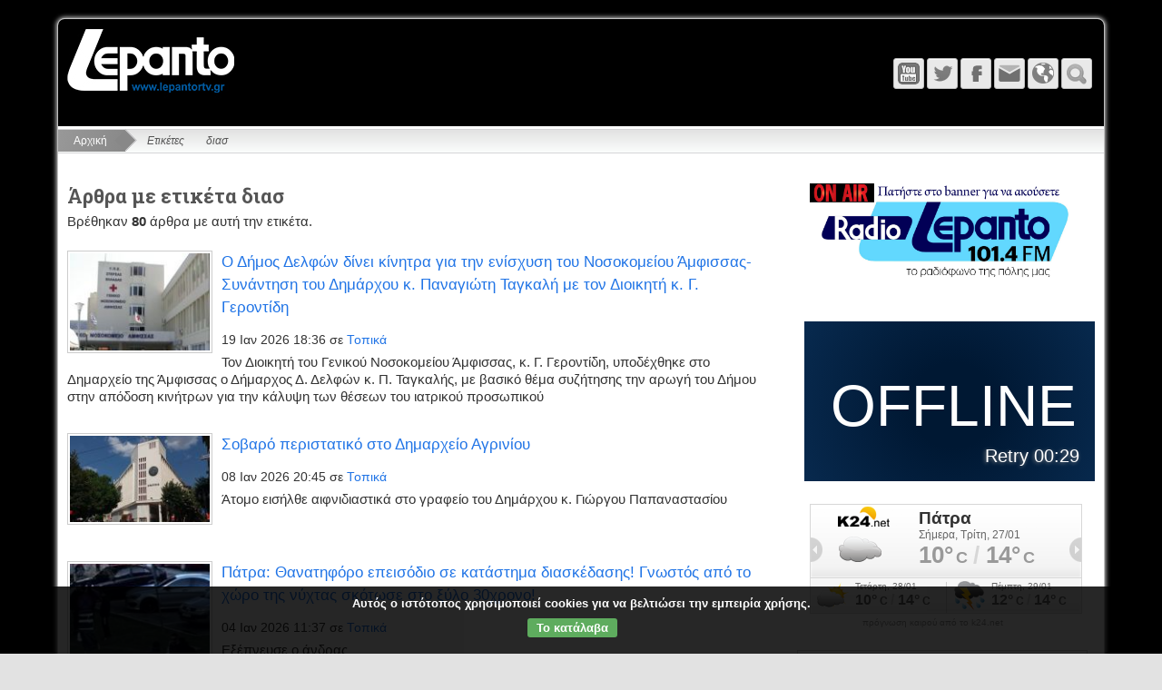

--- FILE ---
content_type: text/html; charset=utf-8
request_url: https://lepantortv.gr/tags.html?tag=%CE%B4%CE%B9%CE%B1%CF%83
body_size: 24829
content:
<!DOCTYPE html>
<html lang="el" dir="ltr">


<head>
		<meta charset="UTF-8">
	<meta name="generator" content="Elxis - Open Source CMS">
	<meta name="robots" content="index, follow">
	<meta name="viewport" content="width=device-width, initial-scale=1.0">
	<title>Ετικέτα διασ - Lepanto Radio - Τηλεόραση</title>
	<meta name="description" content="Άρθρα με ετικέτα διασ. Lepanto Radio - Τηλεόραση">
	<meta name="keywords" content="διασ, Ετικέτες">
	<link rel="shortcut icon" href="https://lepantortv.gr/favicon.ico">
	<link rel="search" type="application/opensearchdescription+xml" href="https://lepantortv.gr/inner.php/search/osdescription.xml" title="Lepanto Radio - Τηλεόραση">
	<link rel="canonical" href="https://lepantortv.gr/tags.html">
	<link rel="apple-touch-icon" href="https://lepantortv.gr/templates/Lepanto/images/touch.png">
	<link rel="stylesheet" href="https://lepantortv.gr/templates/system/css/standard.css?v=m1755785067" type="text/css" media="all" integrity="sha256-DpTBQBbM2zTfqQJ+AuRv+ox9Qo+SGqZBdBqCOgQ3RTo=" crossorigin="anonymous" nonce="4c15952309c50e1fb88f69dd304eba177a1d0db2cf2c881247b08122929db544">
	<link rel="stylesheet" href="https://lepantortv.gr/modules/mod_ckpolicy/inc/ckpolicy.css?v=m1700717185" type="text/css" integrity="sha256-nOj3XUK/yGUiTlRHEryJNsZo2eCNSH52I/YJATe7O5Q=" crossorigin="anonymous" nonce="4c15952309c50e1fb88f69dd304eba177a1d0db2cf2c881247b08122929db544">
	<link rel="stylesheet" href="https://lepantortv.gr/modules/mod_vticker/includes/vticker.css?v=m1601065235" type="text/css" integrity="sha256-hHSNg17ygsix5lj04+5wggW9pwVBwRjlnX2lILxzqmE=" crossorigin="anonymous" nonce="4c15952309c50e1fb88f69dd304eba177a1d0db2cf2c881247b08122929db544">
	<script src="https://lepantortv.gr/includes/js/jquery/jquery-3.7.1.min.js" integrity="sha256-GvCPUNAoDuL5TnhnMVnwr6yoMKg4rZlAne592B+bQvI=" crossorigin="anonymous" nonce="4c15952309c50e1fb88f69dd304eba177a1d0db2cf2c881247b08122929db544"></script>
	<script src="https://lepantortv.gr/includes/js/jquery/jquery-migrate-3.5.2.min.js" integrity="sha256-ocUeptHNod0gW2X1Z+ol3ONVAGWzIJXUmIs+4nUeDLI=" crossorigin="anonymous" nonce="4c15952309c50e1fb88f69dd304eba177a1d0db2cf2c881247b08122929db544"></script>
	<script src="https://lepantortv.gr/includes/js/elxis.js?v=m1755785057" integrity="sha256-jajApoZwsnL95tesKBRN2MLk96/myMudObskMQVC7OY=" crossorigin="anonymous" nonce="4c15952309c50e1fb88f69dd304eba177a1d0db2cf2c881247b08122929db544"></script>
	<script src="https://lepantortv.gr/components/com_content/js/content.js?v=m1755785052" integrity="sha256-1El0kTLCSJAE0/mRAAdgNkZLPOd+rSzLMEAm1ArEyak=" crossorigin="anonymous" nonce="4c15952309c50e1fb88f69dd304eba177a1d0db2cf2c881247b08122929db544"></script>
	<script src="https://lepantortv.gr/templates/Lepanto/includes/flex.js?v=m1480371982" integrity="sha256-kC6qBgDMoyPOdL4+1mJ3i+kWGrNwKEbJuBUh15+DYP8=" crossorigin="anonymous" nonce="4c15952309c50e1fb88f69dd304eba177a1d0db2cf2c881247b08122929db544"></script>
	<script src="https://lepantortv.gr/templates/Lepanto/includes/youmax/youmax.js?v=m1713857923" integrity="sha256-Yuo+8GRsV7pdA3I+TGptlgygEVrI07OxsFpjadjIHss=" crossorigin="anonymous" nonce="4c15952309c50e1fb88f69dd304eba177a1d0db2cf2c881247b08122929db544"></script>
	<script src="https://lepantortv.gr/templates/Lepanto/includes/magnificpopup/jquery.magnificpopup.js?v=m1480371982" integrity="sha256-wk7QMTzYE7BJvko9BsywPzRmKzhCtIQKTuN6/B9sRmw=" crossorigin="anonymous" nonce="4c15952309c50e1fb88f69dd304eba177a1d0db2cf2c881247b08122929db544"></script>
	<script src="https://lepantortv.gr/templates/Lepanto/includes/lepanto.js?v=m1480371982" integrity="sha256-4R0n0olzyoplrJy1cNjYeAnAYF9QKObj/pMaTxNUMzM=" crossorigin="anonymous" nonce="4c15952309c50e1fb88f69dd304eba177a1d0db2cf2c881247b08122929db544"></script>
	<script src="https://lepantortv.gr/modules/mod_search/search.js?v=m1755785067" integrity="sha256-eoK/SdwYdfquAqQxj+YH8SPUiE1QSdyYZkUk4K77eD8=" crossorigin="anonymous" nonce="4c15952309c50e1fb88f69dd304eba177a1d0db2cf2c881247b08122929db544"></script>
	<script src="https://lepantortv.gr/modules/mod_ckpolicy/inc/ckpolicy.js?v=m1700717185" integrity="sha256-EeH+Wsmzojvh9ALr2qKU57T/QrD+MfP+50AN0kJwdCg=" crossorigin="anonymous" nonce="4c15952309c50e1fb88f69dd304eba177a1d0db2cf2c881247b08122929db544"></script>
	<script src="https://lepantortv.gr/modules/mod_vticker/includes/jquery.vticker.js?v=m1601065235" integrity="sha256-ykSdmsTjJjihXsf293PfL7Y0aLXhRhSZm6fXUCQb4RM=" crossorigin="anonymous" nonce="4c15952309c50e1fb88f69dd304eba177a1d0db2cf2c881247b08122929db544"></script>
	<script nonce="4c15952309c50e1fb88f69dd304eba177a1d0db2cf2c881247b08122929db544">
if (document.readyState != 'loading') {
elxConGenOnLoad(); msearchOnLoad(); 
} else if (document.addEventListener) {
document.addEventListener('DOMContentLoaded', function(){ elxConGenOnLoad(); msearchOnLoad();  });
} else {
document.attachEvent('onreadystatechange', function() { if (document.readyState == 'complete') { elxConGenOnLoad(); msearchOnLoad();  } });
}
	</script>
	<link rel="stylesheet" href="https://lepantortv.gr/templates/Lepanto/css/template.css" type="text/css" /> 
        <link rel="stylesheet" href="https://lepantortv.gr/templates/Lepanto/includes/magnificpopup/magnificpopup.css" type="text/css" />          
	<link rel="stylesheet" href="https://lepantortv.gr/templates/Lepanto/includes/youmax/css/youmax.css" type="text/css" />  

        
</head>
<body class="flex_mybg">
	<div class="flex_wrap">
		<div class="flex_top">
			<div class="flex_logo">
				<a href="https://lepantortv.gr/" title="Lepanto Radio - Τηλεόραση"><img src="https://lepantortv.gr/templates/Lepanto/images/logo.png" alt="Lepanto Radio - Τηλεόραση" /></a>
			</div>
                        
   			<div class="flex_tmenu">
				<div class="flex_tmenu">
</div>
			</div>                     
                        
			<div class="flex_icons">
				<a href="https://lepantortv.gr/" class="flex_ihome" title="Αρχική"></a><a href="javascript:void(null);" onclick="flexToggle('flexsearch');" class="flex_isearch" title="Αναζήτηση"></a><a href="javascript:void(null);" onclick="flexToggle('flexlanguage');" class="flex_ilang" title="Γλώσσα"></a><a href="https://lepantortv.gr/contact-us.html" class="flex_icontact" title="Επικοινωνία"></a><a href="https://m.facebook.com/lepantortvgr/?locale2=el_GR" class="flex_ifacebook" title="Facebook" target="_blank"></a><a href="https://mobile.twitter.com/lepantotv" class="flex_itwitter" title="Twitter" target="_blank"></a><a href="https://www.youtube.com/user/lepantortv" class="flex_iyoutube" title="YouTube" target="_blank"></a><a href="#" class="flex_imenu" id="flex-topmenu" title="Μενού"></a>			</div>
			<div class="clear"></div>
			<div class="flex_topmods">
				<div id="flexlanguage">
</div>
<div id="flexsearch">
<form name="fmmodsearch" id="fmmodsearch" class="elx_modsearchform" action="https://lepantortv.gr/search/youtube.html" method="get">
<select name="engine" class="elx_modsearch_eng" id="elx_modsearch_eng" title="Επιλέξτε">
<option value="content" data-image="https://lepantortv.gr/components/com_search/engines/content/content.png" data-act="https://lepantortv.gr/search/content.html">Περιεχόμενο</option>
<option value="images" data-image="https://lepantortv.gr/components/com_search/engines/images/images.png" data-act="https://lepantortv.gr/search/images.html">Εικόνες</option>
<option value="youtube" selected="selected" data-image="https://lepantortv.gr/components/com_search/engines/youtube/youtube.png" data-act="https://lepantortv.gr/search/youtube.html">YouTube</option>
</select>
<input type="text" name="q" id="msearchq" size="20" class="elx_modsearch_input" value="" placeholder="Αναζήτηση" dir="ltr">
<button type="submit" name="searchbtn" class="elx_modsearch_btn">Αναζήτηση</button>
</form>
<div class="clear"></div>
</div>
			</div>
		</div>
		<nav class="flex_menu">
						<div class="clear"></div>
		</nav>
		<div class="elx_pathway">
	<a href="https://lepantortv.gr/" title="Αρχική" class="pathway">Αρχική</a>
	<span class="pathway_text">Ετικέτες</span>
	<span class="pathway_text">διασ</span>
</div>
		<div class="flex_main">
<div class="flex_toppos">
<div class="module" id="module40">
<div id="ckpolicy" class="ckpolicy">
<div class="ckpol_compact">Αυτός ο ιστότοπος χρησιμοποιεί cookies για να βελτιώσει την εμπειρία χρήσης.</div>
<div class="ckpol_btns"><a href="javascript:void(null);" class="ckpol_btn ckpol_combtn ckpol_greenbtn" onclick="ckpolAccept();">Το κατάλαβα</a></div>
<div class="ckpol_invisible" id="ckpolbase" dir="ltr">https://lepantortv.gr/inner.php/ajax</div>
</div>
</div>
</div>
<div class="clear"></div>
<div class="flex_maincol">
<div class="elx_tags_page">
<h2>Άρθρα με ετικέτα διασ</h2>
<p>Βρέθηκαν <strong>80</strong> άρθρα με αυτή την ετικέτα.</p>
<div class="elx5_artbox elx5_artboxtl" data-short="1">
<figure class="elx5_content_imagebox elx5_content_imageboxtl">
<a href="https://lepantortv.gr/news/topika/demos-delphon-dinei-kinetra-gia-ten-eniskhuse.html" title="Ο Δήμος Δελφών δίνει κίνητρα για την ενίσχυση του Νοσοκομείου Άμφισσας- Συνάντηση του Δημάρχου κ. Παναγιώτη Ταγκαλή με τον Διοικητή κ. Γ. Γεροντίδη"><img src="https://lepantortv.gr/media/images/articles77/905_logo_thumb.jpg" alt="Ο Δήμος Δελφών δίνει κίνητρα για την ενίσχυση του Νοσοκομείου Άμφισσας- Συνάντηση του Δημάρχου κ. Παναγιώτη Ταγκαλή με τον Διοικητή κ. Γ. Γεροντίδη"></a>
</figure>
<div class="elx5_artbox_inner">
<h3><a href="https://lepantortv.gr/news/topika/demos-delphon-dinei-kinetra-gia-ten-eniskhuse.html" title="Ο Δήμος Δελφών δίνει κίνητρα για την ενίσχυση του Νοσοκομείου Άμφισσας- Συνάντηση του Δημάρχου κ. Παναγιώτη Ταγκαλή με τον Διοικητή κ. Γ. Γεροντίδη">Ο Δήμος Δελφών δίνει κίνητρα για την ενίσχυση του Νοσοκομείου Άμφισσας- Συνάντηση του Δημάρχου κ. Παναγιώτη Ταγκαλή με τον Διοικητή κ. Γ. Γεροντίδη</a></h3>
<div class="elx5_dateauthor"><time datetime="2026-01-19 16:36:00">19 Ιαν 2026 18:36</time> σε <a href="https://lepantortv.gr/news/topika/" title="Τοπικά">Τοπικά</a></div>
</div>
<div class="elx5_artbox_inner">
<p>Τον Διοικητή του Γενικού Νοσοκομείου Άμφισσας, κ. Γ. Γεροντίδη, υποδέχθηκε στο Δημαρχείο της Άμφισσας ο Δήμαρχος Δ. Δελφών κ. Π. Ταγκαλής, με βασικό θέμα συζήτησης την αρωγή του Δήμου στην απόδοση κινήτρων για την κάλυψη των θέσεων του ιατρικoύ προσωπικού</p>
<div class="clear"></div>
</div>
</div>
<div class="elx5_artbox elx5_artboxtl" data-short="1">
<figure class="elx5_content_imagebox elx5_content_imageboxtl">
<a href="https://lepantortv.gr/news/topika/peristatiko-sto-demarkheio-agriniou.html" title="Σοβαρό περιστατικό στο Δημαρχείο Αγρινίου"><img src="https://lepantortv.gr/media/images/articles77/dimarxeio_agriniou_thumb.jpg" alt="Σοβαρό περιστατικό στο Δημαρχείο Αγρινίου"></a>
</figure>
<div class="elx5_artbox_inner">
<h3><a href="https://lepantortv.gr/news/topika/peristatiko-sto-demarkheio-agriniou.html" title="Σοβαρό περιστατικό στο Δημαρχείο Αγρινίου">Σοβαρό περιστατικό στο Δημαρχείο Αγρινίου</a></h3>
<div class="elx5_dateauthor"><time datetime="2026-01-08 18:45:00">08 Ιαν 2026 20:45</time> σε <a href="https://lepantortv.gr/news/topika/" title="Τοπικά">Τοπικά</a></div>
</div>
<div class="elx5_artbox_inner">
<p>Άτομο εισήλθε αιφνιδιαστικά στο γραφείο του Δημάρχου κ. Γιώργου Παπαναστασίου</p>
<div class="clear"></div>
</div>
</div>
<div class="elx5_artbox elx5_artboxtl" data-short="1">
<figure class="elx5_content_imagebox elx5_content_imageboxtl">
<a href="https://lepantortv.gr/news/topika/patra-thanatephoro-epeisodio-katastema.html" title="Πάτρα: Θανατηφόρο επεισόδιο σε κατάστημα διασκέδασης! Γνωστός από το χώρο της νύχτας σκότωσε στο ξύλο 30χρονο!"><img src="https://lepantortv.gr/media/images/articles77/IMG_2784_thumb.jpeg" alt="Πάτρα: Θανατηφόρο επεισόδιο σε κατάστημα διασκέδασης! Γνωστός από το χώρο της νύχτας σκότωσε στο ξύλο 30χρονο!"></a>
</figure>
<div class="elx5_artbox_inner">
<h3><a href="https://lepantortv.gr/news/topika/patra-thanatephoro-epeisodio-katastema.html" title="Πάτρα: Θανατηφόρο επεισόδιο σε κατάστημα διασκέδασης! Γνωστός από το χώρο της νύχτας σκότωσε στο ξύλο 30χρονο!">Πάτρα: Θανατηφόρο επεισόδιο σε κατάστημα διασκέδασης! Γνωστός από το χώρο της νύχτας σκότωσε στο ξύλο 30χρονο!</a></h3>
<div class="elx5_dateauthor"><time datetime="2026-01-04 09:37:00">04 Ιαν 2026 11:37</time> σε <a href="https://lepantortv.gr/news/topika/" title="Τοπικά">Τοπικά</a></div>
</div>
<div class="elx5_artbox_inner">
<p>Εξέπνευσε ο άνδρας</p>
<div class="clear"></div>
</div>
</div>
<div class="elx5_artbox elx5_artboxtl" data-short="1">
<figure class="elx5_content_imagebox elx5_content_imageboxtl">
<a href="https://lepantortv.gr/news/topika/naupaktos-anakoinose-omospondias-diakope.html" title="ΝΑΥΠΑΚΤΟΣ: ΑΝΑΚΟΙΝΩΣΗ ΤΗΣ ΟΜΟΣΠΟΝΔΙΑΣ ΓΙΑ ΤΗ  ΔΙΑΚΟΠΗ ΥΔΡΟΔΟΤΗΣΗΣ"><img src="https://lepantortv.gr/media/images/articles76/omospondia-epaggelmation-naupaktias_thumb.jpg" alt="ΝΑΥΠΑΚΤΟΣ: ΑΝΑΚΟΙΝΩΣΗ ΤΗΣ ΟΜΟΣΠΟΝΔΙΑΣ ΓΙΑ ΤΗ  ΔΙΑΚΟΠΗ ΥΔΡΟΔΟΤΗΣΗΣ"></a>
</figure>
<div class="elx5_artbox_inner">
<h3><a href="https://lepantortv.gr/news/topika/naupaktos-anakoinose-omospondias-diakope.html" title="ΝΑΥΠΑΚΤΟΣ: ΑΝΑΚΟΙΝΩΣΗ ΤΗΣ ΟΜΟΣΠΟΝΔΙΑΣ ΓΙΑ ΤΗ  ΔΙΑΚΟΠΗ ΥΔΡΟΔΟΤΗΣΗΣ">ΝΑΥΠΑΚΤΟΣ: ΑΝΑΚΟΙΝΩΣΗ ΤΗΣ ΟΜΟΣΠΟΝΔΙΑΣ ΓΙΑ ΤΗ  ΔΙΑΚΟΠΗ ΥΔΡΟΔΟΤΗΣΗΣ</a></h3>
<div class="elx5_dateauthor"><time datetime="2025-12-22 07:21:00">22 Δεκ 2025 09:21</time> σε <a href="https://lepantortv.gr/news/topika/" title="Τοπικά">Τοπικά</a></div>
</div>
<div class="elx5_artbox_inner">
<p>&#34;Είναι προσβλητικό προς όλους τους Επαγγελματίες της Ναυπάκτου ο  τρόπος που η ΔΕΥΑΝ και ο Δήμος μας αγνοούν…&#34;</p>
<div class="clear"></div>
</div>
</div>
<div class="elx5_artbox elx5_artboxtl" data-short="1">
<figure class="elx5_content_imagebox elx5_content_imageboxtl">
<a href="https://lepantortv.gr/news/epikairotita/katabole-dorou-khristougennon-2025.html" title="Καταβολή δώρου χριστουγέννων 2025"><img src="https://lepantortv.gr/media/images/articles76/christmas-bonus1_thumb.jpg" alt="Καταβολή δώρου χριστουγέννων 2025"></a>
</figure>
<div class="elx5_artbox_inner">
<h3><a href="https://lepantortv.gr/news/epikairotita/katabole-dorou-khristougennon-2025.html" title="Καταβολή δώρου χριστουγέννων 2025">Καταβολή δώρου χριστουγέννων 2025</a></h3>
<div class="elx5_dateauthor"><time datetime="2025-12-15 10:19:00">15 Δεκ 2025 12:19</time> σε <a href="https://lepantortv.gr/news/epikairotita/" title="Επικαιρότητα">Επικαιρότητα</a></div>
</div>
<div class="elx5_artbox_inner">
<p> Υπολογίστε το με online εφαρμογή</p>
<div class="clear"></div>
</div>
</div>
<div class="elx5_artbox elx5_artboxtl" data-short="1">
<figure class="elx5_content_imagebox elx5_content_imageboxtl">
<a href="https://lepantortv.gr/news/epikairotita/parembase-tou-eisaggelea-tou-areiou.html" title="Παρέμβαση του εισαγγελέα του Αρείου Πάγου για τα μπλόκα των αγροτών"><img src="https://lepantortv.gr/media/images/articles76/agrotes-12_2_thumb.jpg" alt="Παρέμβαση του εισαγγελέα του Αρείου Πάγου για τα μπλόκα των αγροτών"></a>
</figure>
<div class="elx5_artbox_inner">
<h3><a href="https://lepantortv.gr/news/epikairotita/parembase-tou-eisaggelea-tou-areiou.html" title="Παρέμβαση του εισαγγελέα του Αρείου Πάγου για τα μπλόκα των αγροτών">Παρέμβαση του εισαγγελέα του Αρείου Πάγου για τα μπλόκα των αγροτών</a></h3>
<div class="elx5_dateauthor"><time datetime="2025-12-10 07:18:00">10 Δεκ 2025 09:18</time> σε <a href="https://lepantortv.gr/news/epikairotita/" title="Επικαιρότητα">Επικαιρότητα</a></div>
</div>
<div class="elx5_artbox_inner">
<p>«Οι ανακριτικοί υπάλληλοι είναι υποχρεωμένοι να επιχειρούν όλες τις ανακριτικές πράξεις που είναι αναγκαίες για να βεβαιωθεί η πράξη και να ανακαλυφθεί ο δράστης, έστω και χωρίς προηγούμενη παραγγελία του εισαγγελέα»</p>
<div class="clear"></div>
</div>
</div>
<div class="elx5_artbox elx5_artboxtl" data-short="1">
<figure class="elx5_content_imagebox elx5_content_imageboxtl">
<a href="https://lepantortv.gr/news/epikairotita/agriniotrokhaio-sto-dokimi-agriniou.html" title="Αγρίνιο: Τροχαίο στο Δοκίμι Αγρινίου, διασωληνώθηκε ο ηλικιωμένος οδηγός του δίκυκλου"><img src="https://lepantortv.gr/media/images/articles76/dokimi-agriniou-troxaio_thumb.jpeg" alt="Αγρίνιο: Τροχαίο στο Δοκίμι Αγρινίου, διασωληνώθηκε ο ηλικιωμένος οδηγός του δίκυκλου"></a>
</figure>
<div class="elx5_artbox_inner">
<h3><a href="https://lepantortv.gr/news/epikairotita/agriniotrokhaio-sto-dokimi-agriniou.html" title="Αγρίνιο: Τροχαίο στο Δοκίμι Αγρινίου, διασωληνώθηκε ο ηλικιωμένος οδηγός του δίκυκλου">Αγρίνιο: Τροχαίο στο Δοκίμι Αγρινίου, διασωληνώθηκε ο ηλικιωμένος οδηγός του δίκυκλου</a></h3>
<div class="elx5_dateauthor"><time datetime="2025-12-09 21:28:00">09 Δεκ 2025 23:28</time> σε <a href="https://lepantortv.gr/news/epikairotita/" title="Επικαιρότητα">Επικαιρότητα</a></div>
</div>
<div class="elx5_artbox_inner">
<p>Ένα σοβαρό τροχαίο ατύχημα σημειώθηκε σήμερα το βράδυ στο Δοκίμι Αγρινίου και είχε ως αποτέλεσμα να διασωληνωθεί ο ηλικιωμένος οδηγός του δίκυκλου</p>
<div class="clear"></div>
</div>
</div>
<div class="elx5_artbox elx5_artboxtl" data-short="1">
<figure class="elx5_content_imagebox elx5_content_imageboxtl">
<a href="https://lepantortv.gr/news/topika/agrinio-sphodre-sugkrouse-duo-okhematon.html" title="Αγρίνιο: Σφοδρή σύγκρουση δύο οχημάτων σε διασταύρωση της Μεγάλης Χώρας"><img src="https://lepantortv.gr/media/images/articles76/troxaio-megali-xora-sugkrousi_thumb.jpg" alt="Αγρίνιο: Σφοδρή σύγκρουση δύο οχημάτων σε διασταύρωση της Μεγάλης Χώρας"></a>
</figure>
<div class="elx5_artbox_inner">
<h3><a href="https://lepantortv.gr/news/topika/agrinio-sphodre-sugkrouse-duo-okhematon.html" title="Αγρίνιο: Σφοδρή σύγκρουση δύο οχημάτων σε διασταύρωση της Μεγάλης Χώρας">Αγρίνιο: Σφοδρή σύγκρουση δύο οχημάτων σε διασταύρωση της Μεγάλης Χώρας</a></h3>
<div class="elx5_dateauthor"><time datetime="2025-12-04 19:25:00">04 Δεκ 2025 21:25</time> σε <a href="https://lepantortv.gr/news/topika/" title="Τοπικά">Τοπικά</a></div>
</div>
<div class="elx5_artbox_inner">
<p>Τροχαίο σημειώθηκε στο Αγρίνιο, λίγο μετά τις 11 το πρωί της Πέμπτης (04/12), ήταν μια σφοδρή σύγκρουση δύο οχημάτων σε διασταύρωση της Μεγάλης Χώρας.</p>
<div class="clear"></div>
</div>
</div>
<div class="elx5_artbox elx5_artboxtl" data-short="1">
<figure class="elx5_content_imagebox elx5_content_imageboxtl">
<a href="https://lepantortv.gr/news/topika/dieleuse-olumpiakes-phlogas-apo-ten.html" title="Διέλευση Ολυμπιακής Φλόγας από την Γέφυρα Ρίου- Αντιρρίου – Προσωρινή διακοπή κυκλοφορίας την Πέμπτη"><img src="https://lepantortv.gr/media/images/articles75/olimpiaki-floga-1536x1024_thumb.jpg" alt="Διέλευση Ολυμπιακής Φλόγας από την Γέφυρα Ρίου- Αντιρρίου – Προσωρινή διακοπή κυκλοφορίας την Πέμπτη"></a>
</figure>
<div class="elx5_artbox_inner">
<h3><a href="https://lepantortv.gr/news/topika/dieleuse-olumpiakes-phlogas-apo-ten.html" title="Διέλευση Ολυμπιακής Φλόγας από την Γέφυρα Ρίου- Αντιρρίου – Προσωρινή διακοπή κυκλοφορίας την Πέμπτη">Διέλευση Ολυμπιακής Φλόγας από την Γέφυρα Ρίου- Αντιρρίου – Προσωρινή διακοπή κυκλοφορίας την Πέμπτη</a></h3>
<div class="elx5_dateauthor"><time datetime="2025-11-26 10:59:00">26 Νοε 2025 12:59</time> σε <a href="https://lepantortv.gr/news/topika/" title="Τοπικά">Τοπικά</a></div>
</div>
<div class="elx5_artbox_inner">
<p>Την Πέμπτη 27 Νοεμβρίου μεταξύ 12:00 έως 12:30 στο πλαίσιο της Ολυμπιακής Λαμπαδηδρομίας για τους χειμερινούς Ολυμπιακούς Αγώνες Μιλάνο – Cortina 2026, θα διέλθει η Ολυμπιακή Φλόγα από τη Γέφυρα Ρίου – Αντιρρίου “Χαρίλαος Τρικούπης».</p>
<div class="clear"></div>
</div>
</div>
<div class="elx5_artbox elx5_artboxtl" data-short="1">
<figure class="elx5_content_imagebox elx5_content_imageboxtl">
<a href="https://lepantortv.gr/news/epikairotita/miltos-zamparas-34ste-boule-thema-tes.html" title="Μίλτος Ζαμπάρας &#34;Στη Βουλή το θέμα της αποσύνδεσης των Νοσοκομείων Μεσολογγίου – Αγρινίου: Ο μεγαλύτερος νομός της χώρας δεν μπορεί να μένει υγειονομικά υποβαθμισμένος&#34;"><img src="https://lepantortv.gr/media/images/articles75/image01_thumb.jpeg" alt="Μίλτος Ζαμπάρας &#34;Στη Βουλή το θέμα της αποσύνδεσης των Νοσοκομείων Μεσολογγίου – Αγρινίου: Ο μεγαλύτερος νομός της χώρας δεν μπορεί να μένει υγειονομικά υποβαθμισμένος&#34;"></a>
</figure>
<div class="elx5_artbox_inner">
<h3><a href="https://lepantortv.gr/news/epikairotita/miltos-zamparas-34ste-boule-thema-tes.html" title="Μίλτος Ζαμπάρας &#34;Στη Βουλή το θέμα της αποσύνδεσης των Νοσοκομείων Μεσολογγίου – Αγρινίου: Ο μεγαλύτερος νομός της χώρας δεν μπορεί να μένει υγειονομικά υποβαθμισμένος&#34;">Μίλτος Ζαμπάρας &#34;Στη Βουλή το θέμα της αποσύνδεσης των Νοσοκομείων Μεσολογγίου – Αγρινίου: Ο μεγαλύτερος νομός της χώρας δεν μπορεί να μένει υγειονομικά υποβαθμισμένος&#34;</a></h3>
<div class="elx5_dateauthor"><time datetime="2025-11-20 07:23:00">20 Νοε 2025 09:23</time> σε <a href="https://lepantortv.gr/news/epikairotita/" title="Επικαιρότητα">Επικαιρότητα</a></div>
</div>
<div class="elx5_artbox_inner">
<p>Με πρόσφατη νομοθετική πρωτοβουλία της Κυβέρνησης αποσυνδέθηκε η διοικητική σχέση μεταξύ των Νοσοκομείων  Έδεσσας και Γιαννιτσών (δύο πόλεων με απόσταση 37 χιλιόμετρα- όση η απόσταση Μεσολόγγι - Αγρίνιο) στη Βόρεια Ελλάδα. </p>
<div class="clear"></div>
</div>
</div>
<div class="elx5_artbox elx5_artboxtl" data-short="1">
<figure class="elx5_content_imagebox elx5_content_imageboxtl">
<a href="https://lepantortv.gr/news/topika/demopratountai-paidikes-khares-prosbasimes.html" title="Δημοπρατούνται 19 παιδικές χαρές προσβάσιμες και σε παιδιά με αναπηρίες"><img src="https://lepantortv.gr/media/images/articles75/20251024_thumb.jpg" alt="Δημοπρατούνται 19 παιδικές χαρές προσβάσιμες και σε παιδιά με αναπηρίες"></a>
</figure>
<div class="elx5_artbox_inner">
<h3><a href="https://lepantortv.gr/news/topika/demopratountai-paidikes-khares-prosbasimes.html" title="Δημοπρατούνται 19 παιδικές χαρές προσβάσιμες και σε παιδιά με αναπηρίες">Δημοπρατούνται 19 παιδικές χαρές προσβάσιμες και σε παιδιά με αναπηρίες</a></h3>
<div class="elx5_dateauthor"><time datetime="2025-10-24 14:31:00">24 Οκτ 2025 16:31</time> σε <a href="https://lepantortv.gr/news/topika/" title="Τοπικά">Τοπικά</a></div>
</div>
<div class="elx5_artbox_inner">
<p>Η Περιφέρεια Δυτικής Ελλάδας, συνεχίζει την προσπάθεια  για την ενίσχυση των υποδομών που προάγουν την προσβασιμότητα και την κοινωνική ένταξη των ατόμων με αναπηρίες, όλων των ηλικιών. </p>
<div class="clear"></div>
</div>
</div>
<div class="elx5_artbox elx5_artboxtl" data-short="1">
<figure class="elx5_content_imagebox elx5_content_imageboxtl">
<a href="https://lepantortv.gr/news/topika/ores-agonias-sto-mesologgi-paidi-diasozetai.html" title="Ώρες αγωνίας στο Μεσολόγγι: Παιδί διασώζεται μέσα από πλημμυρισμένο σπίτι"><img src="https://lepantortv.gr/media/images/articles75/photo_2025-10-23_20-12-27_thumb.jpg" alt="Ώρες αγωνίας στο Μεσολόγγι: Παιδί διασώζεται μέσα από πλημμυρισμένο σπίτι"></a>
</figure>
<div class="elx5_artbox_inner">
<h3><a href="https://lepantortv.gr/news/topika/ores-agonias-sto-mesologgi-paidi-diasozetai.html" title="Ώρες αγωνίας στο Μεσολόγγι: Παιδί διασώζεται μέσα από πλημμυρισμένο σπίτι">Ώρες αγωνίας στο Μεσολόγγι: Παιδί διασώζεται μέσα από πλημμυρισμένο σπίτι</a></h3>
<div class="elx5_dateauthor"><time datetime="2025-10-23 17:06:00">23 Οκτ 2025 19:06</time> σε <a href="https://lepantortv.gr/news/topika/" title="Τοπικά">Τοπικά</a></div>
</div>
<div class="elx5_artbox_inner">
<p> Ώρες αγωνίας στο Μεσολόγγι: Παιδί διασώζεται μέσα από πλημμυρισμένο σπίτι. Το Μεσολόγγι ζει ξανά δύσκολες στιγμές. Η κακοκαιρία που σαρώνει την πόλη  έχει μετατρέψει ολόκληρες γειτονιές σε λίμνες, με σπίτια να έχουν πλημμυρίσει</p>
<div class="clear"></div>
</div>
</div>
<div class="elx5_artbox elx5_artboxtl" data-short="1">
<figure class="elx5_content_imagebox elx5_content_imageboxtl">
<a href="https://lepantortv.gr/news/topika/patra-pleroma-tou-karnabaliou-ste-berona.html" title="Πάτρα: Το «Πλήρωμα 94» του καρναβαλιού στη Βερόνα της Ιταλίας"><img src="https://lepantortv.gr/media/images/articles74/image0_thumb.jpeg" alt="Πάτρα: Το «Πλήρωμα 94» του καρναβαλιού στη Βερόνα της Ιταλίας"></a>
</figure>
<div class="elx5_artbox_inner">
<h3><a href="https://lepantortv.gr/news/topika/patra-pleroma-tou-karnabaliou-ste-berona.html" title="Πάτρα: Το «Πλήρωμα 94» του καρναβαλιού στη Βερόνα της Ιταλίας">Πάτρα: Το «Πλήρωμα 94» του καρναβαλιού στη Βερόνα της Ιταλίας</a></h3>
<div class="elx5_dateauthor"><time datetime="2025-10-19 19:04:00">19 Οκτ 2025 21:04</time> σε <a href="https://lepantortv.gr/news/topika/" title="Τοπικά">Τοπικά</a></div>
</div>
<div class="elx5_artbox_inner">
<p>Συμμετείχε στο Dies Natalis της Ομοσπονδίας Καρναβαλικών Πόλεων (FECC)</p>
<div class="clear"></div>
</div>
</div>
<div class="elx5_artbox elx5_artboxtl" data-short="1">
<figure class="elx5_content_imagebox elx5_content_imageboxtl">
<a href="https://lepantortv.gr/news/epikairotita/metra-prolepses-gia-ten-eulogia-ton-aigoprobaton.html" title="Μέτρα πρόληψης για την ευλογιά των αιγοπροβάτων και ενίσχυση των σταθμών απολύμανσης"><img src="https://lepantortv.gr/media/images/articles74/provata-3_thumb.jpg" alt="Μέτρα πρόληψης για την ευλογιά των αιγοπροβάτων και ενίσχυση των σταθμών απολύμανσης"></a>
</figure>
<div class="elx5_artbox_inner">
<h3><a href="https://lepantortv.gr/news/epikairotita/metra-prolepses-gia-ten-eulogia-ton-aigoprobaton.html" title="Μέτρα πρόληψης για την ευλογιά των αιγοπροβάτων και ενίσχυση των σταθμών απολύμανσης">Μέτρα πρόληψης για την ευλογιά των αιγοπροβάτων και ενίσχυση των σταθμών απολύμανσης</a></h3>
<div class="elx5_dateauthor"><time datetime="2025-10-14 16:26:00">14 Οκτ 2025 18:26</time> σε <a href="https://lepantortv.gr/news/epikairotita/" title="Επικαιρότητα">Επικαιρότητα</a></div>
</div>
<div class="elx5_artbox_inner">
<p>Η Π.Δ.Ε. γνωστοποίησε τα μέτρα πρόληψης για την Ευλογιά των Αιγοπροβάτων αλλά και την ενίσχυση των σταθμών απολύμανσης.</p>
<div class="clear"></div>
</div>
</div>
<div class="elx5_artbox elx5_artboxtl" data-short="1">
<figure class="elx5_content_imagebox elx5_content_imageboxtl">
<a href="https://lepantortv.gr/news/topika/enarxe-leitourgias-stathmon-apolumanses.html" title="Έναρξη λειτουργίας σταθμών απολύμανσης για την ευλογιά των αιγοπροβάτων στις τρεις Περιφερειακές Ενότητες"><img src="https://lepantortv.gr/media/images/articles74/ggggbb_thumb.jpg" alt="Έναρξη λειτουργίας σταθμών απολύμανσης για την ευλογιά των αιγοπροβάτων στις τρεις Περιφερειακές Ενότητες"></a>
</figure>
<div class="elx5_artbox_inner">
<h3><a href="https://lepantortv.gr/news/topika/enarxe-leitourgias-stathmon-apolumanses.html" title="Έναρξη λειτουργίας σταθμών απολύμανσης για την ευλογιά των αιγοπροβάτων στις τρεις Περιφερειακές Ενότητες">Έναρξη λειτουργίας σταθμών απολύμανσης για την ευλογιά των αιγοπροβάτων στις τρεις Περιφερειακές Ενότητες</a></h3>
<div class="elx5_dateauthor"><time datetime="2025-09-23 09:04:00">23 Σεπ 2025 11:04</time> σε <a href="https://lepantortv.gr/news/topika/" title="Τοπικά">Τοπικά</a></div>
</div>
<div class="elx5_artbox_inner">
<p>Η Διεύθυνση Κτηνιατρικής ενημερώνει ότι, σε συνεργασία με την Διεύθυνση Πολιτικής Προστασίας της Περιφέρειας Δυτικής Ελλάδας, έχουν εγκατασταθεί δέκα τέσσερα σημεία απολύμανσης για την ευλογιά των αιγοπροβάτων σε όλη την έκταση της Περιφέρειας Δ.Ελλάδας</p>
<div class="clear"></div>
</div>
</div>
<div class="elx5_artbox elx5_artboxtl" data-short="1">
<figure class="elx5_content_imagebox elx5_content_imageboxtl">
<a href="https://lepantortv.gr/news/topika/upselos-kindunos-dasikes-purkagias.html" title="Υψηλός κίνδυνος δασικής πυρκαγιάς στις ΠΕ Κορινθίας, Αργολίδας, Αρκαδίας και Λακωνίας την Πέμπτη 28 Αυγούστου 2025"><img src="https://lepantortv.gr/media/images/articles73/244424-ypsilos-kindynos-dasikis-pyrkagias-stis-pe-argolidas-kai-korinthias-tin-triti-26-avgoustou-2025_thumb.webp" alt="Υψηλός κίνδυνος δασικής πυρκαγιάς στις ΠΕ Κορινθίας, Αργολίδας, Αρκαδίας και Λακωνίας την Πέμπτη 28 Αυγούστου 2025"></a>
</figure>
<div class="elx5_artbox_inner">
<h3><a href="https://lepantortv.gr/news/topika/upselos-kindunos-dasikes-purkagias.html" title="Υψηλός κίνδυνος δασικής πυρκαγιάς στις ΠΕ Κορινθίας, Αργολίδας, Αρκαδίας και Λακωνίας την Πέμπτη 28 Αυγούστου 2025">Υψηλός κίνδυνος δασικής πυρκαγιάς στις ΠΕ Κορινθίας, Αργολίδας, Αρκαδίας και Λακωνίας την Πέμπτη 28 Αυγούστου 2025</a></h3>
<div class="elx5_dateauthor"><time datetime="2025-08-28 07:12:00">28 Αυγ 2025 09:12</time> σε <a href="https://lepantortv.gr/news/topika/" title="Τοπικά">Τοπικά</a></div>
</div>
<div class="elx5_artbox_inner">
<p>Σύμφωνα με το Χάρτη Πρόβλεψης Κινδύνου Πυρκαγιάς, τον οποίο εκδίδει η Γενική Γραμματεία Πολιτικής Προστασίας του Υπουργείου Κλιματικής Κρίσης & Πολιτικής Προστασίας για την Πέμπτη 28 Αυγούστου 2025</p>
<div class="clear"></div>
</div>
</div>
<div class="elx5_artbox elx5_artboxtl" data-short="1">
<figure class="elx5_content_imagebox elx5_content_imageboxtl">
<a href="https://lepantortv.gr/news/epikairotita/pieria-diasolenomene-sto-ippokrateio.html" title="Πιερία: Διασωληνωμένη στο Ιπποκράτειο η 11χρονη από το τροχαίο – Θρήνος για την 9χρονη αδερφή της"><img src="https://lepantortv.gr/media/images/articles73/yayhnmgbqz68afe28249f3a_thumb.png" alt="Πιερία: Διασωληνωμένη στο Ιπποκράτειο η 11χρονη από το τροχαίο – Θρήνος για την 9χρονη αδερφή της"></a>
</figure>
<div class="elx5_artbox_inner">
<h3><a href="https://lepantortv.gr/news/epikairotita/pieria-diasolenomene-sto-ippokrateio.html" title="Πιερία: Διασωληνωμένη στο Ιπποκράτειο η 11χρονη από το τροχαίο – Θρήνος για την 9χρονη αδερφή της">Πιερία: Διασωληνωμένη στο Ιπποκράτειο η 11χρονη από το τροχαίο – Θρήνος για την 9χρονη αδερφή της</a></h3>
<div class="elx5_dateauthor"><time datetime="2025-08-28 06:48:00">28 Αυγ 2025 08:48</time> σε <a href="https://lepantortv.gr/news/epikairotita/" title="Επικαιρότητα">Επικαιρότητα</a></div>
</div>
<div class="elx5_artbox_inner">
<p>Τραγική φιγούρα ο Έλληνας πατέρας - Η οικογένεια ζει μόνιμα στην Γερμανία και είχε έρθει στην Ελλάδα για διακοπές</p>
<div class="clear"></div>
</div>
</div>
<div class="elx5_artbox elx5_artboxtl" data-short="1">
<figure class="elx5_content_imagebox elx5_content_imageboxtl">
<a href="https://lepantortv.gr/news/topika/thlipse-sten-patra-gia-ton-konstantino.html" title="Θλίψη στην Πάτρα για τον Κωνσταντίνο Σπυρόπουλο"><img src="https://lepantortv.gr/media/images/articles73/3950333_thumb.png" alt="Θλίψη στην Πάτρα για τον Κωνσταντίνο Σπυρόπουλο"></a>
</figure>
<div class="elx5_artbox_inner">
<h3><a href="https://lepantortv.gr/news/topika/thlipse-sten-patra-gia-ton-konstantino.html" title="Θλίψη στην Πάτρα για τον Κωνσταντίνο Σπυρόπουλο">Θλίψη στην Πάτρα για τον Κωνσταντίνο Σπυρόπουλο</a></h3>
<div class="elx5_dateauthor"><time datetime="2025-08-26 07:12:00">26 Αυγ 2025 09:12</time> σε <a href="https://lepantortv.gr/news/topika/" title="Τοπικά">Τοπικά</a></div>
</div>
<div class="elx5_artbox_inner">
<p>«Έφυγε» χορεύοντας στο γαμήλιο γλέντι της εγγονής του</p>
<div class="clear"></div>
</div>
</div>
<div class="elx5_artbox elx5_artboxtl" data-short="1">
<figure class="elx5_content_imagebox elx5_content_imageboxtl">
<a href="https://lepantortv.gr/news/topika/peritropes-udrodotese-stous-theodorous.html" title="Εκ περιτροπής υδροδότηση στους Αγ. Θεοδώρους – Συνεχίζεται η ανάγκη εξοικονόμησης νερού"><img src="https://lepantortv.gr/media/images/articles73/IMG_20250823_091328_thumb.webp" alt="Εκ περιτροπής υδροδότηση στους Αγ. Θεοδώρους – Συνεχίζεται η ανάγκη εξοικονόμησης νερού"></a>
</figure>
<div class="elx5_artbox_inner">
<h3><a href="https://lepantortv.gr/news/topika/peritropes-udrodotese-stous-theodorous.html" title="Εκ περιτροπής υδροδότηση στους Αγ. Θεοδώρους – Συνεχίζεται η ανάγκη εξοικονόμησης νερού">Εκ περιτροπής υδροδότηση στους Αγ. Θεοδώρους – Συνεχίζεται η ανάγκη εξοικονόμησης νερού</a></h3>
<div class="elx5_dateauthor"><time datetime="2025-08-25 10:58:00">25 Αυγ 2025 12:58</time> σε <a href="https://lepantortv.gr/news/topika/" title="Τοπικά">Τοπικά</a></div>
</div>
<div class="elx5_artbox_inner">
<p>Δείτε αναλυτικά</p>
<div class="clear"></div>
</div>
</div>
<div class="elx5_artbox elx5_artboxtl" data-short="1">
<figure class="elx5_content_imagebox elx5_content_imageboxtl">
<a href="https://lepantortv.gr/news/epikairotita/anadromika-ephka-poioi-dikaioukhoi.html" title="Αναδρομικά ΕΦΚΑ: Ποιοι δικαιούχοι θα τα λάβουν σήμερα – Ποσά έως 2.728 ευρώ"><img src="https://lepantortv.gr/media/images/articles73/oittmevomh68ac052673c64_thumb.png" alt="Αναδρομικά ΕΦΚΑ: Ποιοι δικαιούχοι θα τα λάβουν σήμερα – Ποσά έως 2.728 ευρώ"></a>
</figure>
<div class="elx5_artbox_inner">
<h3><a href="https://lepantortv.gr/news/epikairotita/anadromika-ephka-poioi-dikaioukhoi.html" title="Αναδρομικά ΕΦΚΑ: Ποιοι δικαιούχοι θα τα λάβουν σήμερα – Ποσά έως 2.728 ευρώ">Αναδρομικά ΕΦΚΑ: Ποιοι δικαιούχοι θα τα λάβουν σήμερα – Ποσά έως 2.728 ευρώ</a></h3>
<div class="elx5_dateauthor"><time datetime="2025-08-25 10:40:00">25 Αυγ 2025 12:40</time> σε <a href="https://lepantortv.gr/news/epikairotita/" title="Επικαιρότητα">Επικαιρότητα</a></div>
</div>
<div class="elx5_artbox_inner">
<p>Ποιοι θα δουν χρήματα στους λογαριασμούς τους</p>
<div class="clear"></div>
</div>
</div>
<div class="elx5_artbox elx5_artboxtl" data-short="1">
<figure class="elx5_content_imagebox elx5_content_imageboxtl">
<a href="https://lepantortv.gr/news/topika/patra-ephuge-apo-zoe-demetres-dandolas.html" title="Πάτρα: Έφυγε από τη ζωή ο Δημήτρης Δάνδολας"><img src="https://lepantortv.gr/media/images/articles73/oocbsyuroe68abfeb3840af_thumb.png" alt="Πάτρα: Έφυγε από τη ζωή ο Δημήτρης Δάνδολας"></a>
</figure>
<div class="elx5_artbox_inner">
<h3><a href="https://lepantortv.gr/news/topika/patra-ephuge-apo-zoe-demetres-dandolas.html" title="Πάτρα: Έφυγε από τη ζωή ο Δημήτρης Δάνδολας">Πάτρα: Έφυγε από τη ζωή ο Δημήτρης Δάνδολας</a></h3>
<div class="elx5_dateauthor"><time datetime="2025-08-25 09:41:00">25 Αυγ 2025 11:41</time> σε <a href="https://lepantortv.gr/news/topika/" title="Τοπικά">Τοπικά</a></div>
</div>
<div class="elx5_artbox_inner">
<p>Συνταξιούχος τραπεζικός, συνεργάτης ΜΜΕ και γνωστός για τη συμμετοχή του σε εκδηλώσεις με βεγγαλικά</p>
<div class="clear"></div>
</div>
</div>
<div class="elx5_artbox elx5_artboxtl" data-short="1">
<figure class="elx5_content_imagebox elx5_content_imageboxtl">
<a href="https://lepantortv.gr/news/topika/plethos-kosmou-glentese-kai-diaskedase.html" title="Πλήθος κόσμου γλέντησε και διασκέδασε στο πανηγύρι  στην Αρχαία Φενεό"><img src="https://lepantortv.gr/media/images/articles72/ScreenHunter-4923-0111_thumb.webp" alt="Πλήθος κόσμου γλέντησε και διασκέδασε στο πανηγύρι  στην Αρχαία Φενεό"></a>
</figure>
<div class="elx5_artbox_inner">
<h3><a href="https://lepantortv.gr/news/topika/plethos-kosmou-glentese-kai-diaskedase.html" title="Πλήθος κόσμου γλέντησε και διασκέδασε στο πανηγύρι  στην Αρχαία Φενεό">Πλήθος κόσμου γλέντησε και διασκέδασε στο πανηγύρι  στην Αρχαία Φενεό</a></h3>
<div class="elx5_dateauthor"><time datetime="2025-08-22 09:24:00">22 Αυγ 2025 11:24</time> σε <a href="https://lepantortv.gr/news/topika/" title="Τοπικά">Τοπικά</a></div>
</div>
<div class="elx5_artbox_inner">
<p>Πλήθος κόσμου, γλέντησε και διασκέδασε στο Πανηγύρι που πραγματοποιήθηκε στην πλατεία του χωριού στην Αρχαία Φενεό.</p>
<div class="clear"></div>
</div>
</div>
<div class="elx5_artbox elx5_artboxtl" data-short="1">
<figure class="elx5_content_imagebox elx5_content_imageboxtl">
<a href="https://lepantortv.gr/news/epikairotita/anadromika-47055-suntaxioukhous-stis.html" title="Αναδρομικά σε 47.055 συνταξιούχους στις 25 Αυγούστου από τον ΕΦΚΑ – Ποιοι είναι οι δικαιούχοι"><img src="https://lepantortv.gr/media/images/articles72/EFKA2_thumb.webp" alt="Αναδρομικά σε 47.055 συνταξιούχους στις 25 Αυγούστου από τον ΕΦΚΑ – Ποιοι είναι οι δικαιούχοι"></a>
</figure>
<div class="elx5_artbox_inner">
<h3><a href="https://lepantortv.gr/news/epikairotita/anadromika-47055-suntaxioukhous-stis.html" title="Αναδρομικά σε 47.055 συνταξιούχους στις 25 Αυγούστου από τον ΕΦΚΑ – Ποιοι είναι οι δικαιούχοι">Αναδρομικά σε 47.055 συνταξιούχους στις 25 Αυγούστου από τον ΕΦΚΑ – Ποιοι είναι οι δικαιούχοι</a></h3>
<div class="elx5_dateauthor"><time datetime="2025-08-22 09:05:00">22 Αυγ 2025 11:05</time> σε <a href="https://lepantortv.gr/news/epikairotita/" title="Επικαιρότητα">Επικαιρότητα</a></div>
</div>
<div class="elx5_artbox_inner">
<p>Η ανακοίνωση της Διοίκησης</p>
<div class="clear"></div>
</div>
</div>
<div class="elx5_artbox elx5_artboxtl" data-short="1">
<figure class="elx5_content_imagebox elx5_content_imageboxtl">
<a href="https://lepantortv.gr/news/epikairotita/ntalika-phortomene-akhuro-lampadiase.html" title="Νταλίκα φορτωμένη άχυρο λαμπάδιασε στον Ε65"><img src="https://lepantortv.gr/media/images/articles72/cms35294_thumb.jpg" alt="Νταλίκα φορτωμένη άχυρο λαμπάδιασε στον Ε65"></a>
</figure>
<div class="elx5_artbox_inner">
<h3><a href="https://lepantortv.gr/news/epikairotita/ntalika-phortomene-akhuro-lampadiase.html" title="Νταλίκα φορτωμένη άχυρο λαμπάδιασε στον Ε65">Νταλίκα φορτωμένη άχυρο λαμπάδιασε στον Ε65</a></h3>
<div class="elx5_dateauthor"><time datetime="2025-08-22 06:39:00">22 Αυγ 2025 08:39</time> σε <a href="https://lepantortv.gr/news/epikairotita/" title="Επικαιρότητα">Επικαιρότητα</a></div>
</div>
<div class="elx5_artbox_inner">
<p>Ένα σοβαρό τροχαίο συνέβη το βράδυ της Πέμπτης 21/08 λίγο μετά τις 21:30 στον αυτοκινητόδρομο Ε65, στο ρεύμα προς Λαμία.</p>
<div class="clear"></div>
</div>
</div>
<div class="elx5_artbox elx5_artboxtl" data-short="1">
<figure class="elx5_content_imagebox elx5_content_imageboxtl">
<a href="https://lepantortv.gr/news/epikairotita/ektakta-metra-semera-logo-kindunou-purkagion.html" title="Έκτακτα μέτρα σήμερα λόγω κινδύνου πυρκαγιών"><img src="https://lepantortv.gr/media/images/articles72/wavugdpdre68a807ab7cd20_thumb.png" alt="Έκτακτα μέτρα σήμερα λόγω κινδύνου πυρκαγιών"></a>
</figure>
<div class="elx5_artbox_inner">
<h3><a href="https://lepantortv.gr/news/epikairotita/ektakta-metra-semera-logo-kindunou-purkagion.html" title="Έκτακτα μέτρα σήμερα λόγω κινδύνου πυρκαγιών">Έκτακτα μέτρα σήμερα λόγω κινδύνου πυρκαγιών</a></h3>
<div class="elx5_dateauthor"><time datetime="2025-08-22 06:24:00">22 Αυγ 2025 08:24</time> σε <a href="https://lepantortv.gr/news/epikairotita/" title="Επικαιρότητα">Επικαιρότητα</a></div>
</div>
<div class="elx5_artbox_inner">
<p>Σε αυξημένη ετοιμότητα η Πολιτική Προστασία</p>
<div class="clear"></div>
</div>
</div>
<div class="elx5_artbox elx5_artboxtl" data-short="1">
<figure class="elx5_content_imagebox elx5_content_imageboxtl">
<a href="https://lepantortv.gr/news/topika/dutike-akhaia-peripolies-tes-astunomias.html" title="Δυτική Αχαΐα: Περιπολίες της αστυνομίας για να αποτρέψει λεηλασίες στα καμένα"><img src="https://lepantortv.gr/media/images/articles72/3949887_thumb.jpg" alt="Δυτική Αχαΐα: Περιπολίες της αστυνομίας για να αποτρέψει λεηλασίες στα καμένα"></a>
</figure>
<div class="elx5_artbox_inner">
<h3><a href="https://lepantortv.gr/news/topika/dutike-akhaia-peripolies-tes-astunomias.html" title="Δυτική Αχαΐα: Περιπολίες της αστυνομίας για να αποτρέψει λεηλασίες στα καμένα">Δυτική Αχαΐα: Περιπολίες της αστυνομίας για να αποτρέψει λεηλασίες στα καμένα</a></h3>
<div class="elx5_dateauthor"><time datetime="2025-08-22 06:21:00">22 Αυγ 2025 08:21</time> σε <a href="https://lepantortv.gr/news/topika/" title="Τοπικά">Τοπικά</a></div>
</div>
<div class="elx5_artbox_inner">
<p>Μέρος των κατοικιών έχει κριθεί ακατάλληλο για διαμονή</p>
<div class="clear"></div>
</div>
</div>
<div class="elx5_artbox elx5_artboxtl" data-short="1">
<figure class="elx5_content_imagebox elx5_content_imageboxtl">
<a href="https://lepantortv.gr/news/epikairotita/diasose-thriler-sup-pateras-parasurtheke.html" title="Διάσωση θρίλερ με SUP – Πατέρας παρασύρθηκε προσπαθώντας να φτάσει τα παιδιά του"><img src="https://lepantortv.gr/media/images/articles72/diasosi_thumb.jpg" alt="Διάσωση θρίλερ με SUP – Πατέρας παρασύρθηκε προσπαθώντας να φτάσει τα παιδιά του"></a>
</figure>
<div class="elx5_artbox_inner">
<h3><a href="https://lepantortv.gr/news/epikairotita/diasose-thriler-sup-pateras-parasurtheke.html" title="Διάσωση θρίλερ με SUP – Πατέρας παρασύρθηκε προσπαθώντας να φτάσει τα παιδιά του">Διάσωση θρίλερ με SUP – Πατέρας παρασύρθηκε προσπαθώντας να φτάσει τα παιδιά του</a></h3>
<div class="elx5_dateauthor"><time datetime="2025-08-21 08:09:00">21 Αυγ 2025 10:09</time> σε <a href="https://lepantortv.gr/news/epikairotita/" title="Επικαιρότητα">Επικαιρότητα</a></div>
</div>
<div class="elx5_artbox_inner">
<p>Στιγμές θρίλερ έζησε μια οικογένεια στην παραλία της Επανομής στην Θεσσαλονίκη καθώς ένας πατέρας παρασύρθηκε από την θάλασσα προσπαθώντας να φτάσει τα παιδιά του.</p>
<div class="clear"></div>
</div>
</div>
<div class="elx5_artbox elx5_artboxtl" data-short="1">
<figure class="elx5_content_imagebox elx5_content_imageboxtl">
<a href="https://lepantortv.gr/news/epikairotita/apaitese-tes-rosias-gia-metapolemike.html" title="Η απαίτηση της Ρωσίας για τη μεταπολεμική Ουκρανία που οι Ευρωπαίοι θεωρούν παράλογη και γελοία"><img src="https://lepantortv.gr/media/images/articles72/ukraine-5_thumb.webp" alt="Η απαίτηση της Ρωσίας για τη μεταπολεμική Ουκρανία που οι Ευρωπαίοι θεωρούν παράλογη και γελοία"></a>
</figure>
<div class="elx5_artbox_inner">
<h3><a href="https://lepantortv.gr/news/epikairotita/apaitese-tes-rosias-gia-metapolemike.html" title="Η απαίτηση της Ρωσίας για τη μεταπολεμική Ουκρανία που οι Ευρωπαίοι θεωρούν παράλογη και γελοία">Η απαίτηση της Ρωσίας για τη μεταπολεμική Ουκρανία που οι Ευρωπαίοι θεωρούν παράλογη και γελοία</a></h3>
<div class="elx5_dateauthor"><time datetime="2025-08-21 07:04:00">21 Αυγ 2025 09:04</time> σε <a href="https://lepantortv.gr/news/epikairotita/" title="Επικαιρότητα">Επικαιρότητα</a></div>
</div>
<div class="elx5_artbox_inner">
<p>Ευρωπαίοι και Ουκρανοί αξιωματούχοι χαρακτηρίζουν την ιδέα παράλογη, γεγονός που αποτυπώνει τα μεγάλα κενά στις ειρηνευτικές διαπραγματεύσεις</p>
<div class="clear"></div>
</div>
</div>
<div class="elx5_artbox elx5_artboxtl" data-short="1">
<figure class="elx5_content_imagebox elx5_content_imageboxtl">
<a href="https://lepantortv.gr/news/topika/patra-sullupeteria-tes-anastasias-togiopoulou.html" title="Πάτρα: Συλλυπητήρια της Αναστασίας Τογιοπούλου για τον θάνατο της Αγλαΐας Σίψα"><img src="https://lepantortv.gr/media/images/articles72/lihrhkycqo68a5b3a81507c_thumb.jpg" alt="Πάτρα: Συλλυπητήρια της Αναστασίας Τογιοπούλου για τον θάνατο της Αγλαΐας Σίψα"></a>
</figure>
<div class="elx5_artbox_inner">
<h3><a href="https://lepantortv.gr/news/topika/patra-sullupeteria-tes-anastasias-togiopoulou.html" title="Πάτρα: Συλλυπητήρια της Αναστασίας Τογιοπούλου για τον θάνατο της Αγλαΐας Σίψα">Πάτρα: Συλλυπητήρια της Αναστασίας Τογιοπούλου για τον θάνατο της Αγλαΐας Σίψα</a></h3>
<div class="elx5_dateauthor"><time datetime="2025-08-20 11:59:00">20 Αυγ 2025 13:59</time> σε <a href="https://lepantortv.gr/news/topika/" title="Τοπικά">Τοπικά</a></div>
</div>
<div class="elx5_artbox_inner">
<p>Μητέρα υπαλλήλου του Τμήματος Τοπογραφικών Εφαρμογών, της Διεύθυνσης Πολεοδομικού και Κυκλοφοριακού Σχεδιασμού</p>
<div class="clear"></div>
</div>
</div>
<div class="elx5_artbox elx5_artboxtl" data-short="1">
<figure class="elx5_content_imagebox elx5_content_imageboxtl">
<a href="https://lepantortv.gr/news/topika/patra-stamatesan-sema-astunomikon-kai.html" title="Πάτρα: Δε σταμάτησαν σε σήμα αστυνομικών και ξεκίνησε το κυνήγι"><img src="https://lepantortv.gr/media/images/articles72/3949696_thumb.jpg" alt="Πάτρα: Δε σταμάτησαν σε σήμα αστυνομικών και ξεκίνησε το κυνήγι"></a>
</figure>
<div class="elx5_artbox_inner">
<h3><a href="https://lepantortv.gr/news/topika/patra-stamatesan-sema-astunomikon-kai.html" title="Πάτρα: Δε σταμάτησαν σε σήμα αστυνομικών και ξεκίνησε το κυνήγι">Πάτρα: Δε σταμάτησαν σε σήμα αστυνομικών και ξεκίνησε το κυνήγι</a></h3>
<div class="elx5_dateauthor"><time datetime="2025-08-20 11:45:00">20 Αυγ 2025 13:45</time> σε <a href="https://lepantortv.gr/news/topika/" title="Τοπικά">Τοπικά</a></div>
</div>
<div class="elx5_artbox_inner">
<p>Τι ακολούθησε μετά, τα κρυμμένα κλειδιά και η εξύβριση</p>
<div class="clear"></div>
</div>
</div>
<div class="elx5_artbox elx5_artboxtl" data-short="1">
<figure class="elx5_content_imagebox elx5_content_imageboxtl">
<a href="https://lepantortv.gr/news/epikairotita/entopismos-kai-diasose-allodapon-sten.html" title="Εντοπισμός και διάσωση 39 αλλοδαπών στην Καλαμάτα"><img src="https://lepantortv.gr/media/images/articles71/limeniko-1_thumb.webp" alt="Εντοπισμός και διάσωση 39 αλλοδαπών στην Καλαμάτα"></a>
</figure>
<div class="elx5_artbox_inner">
<h3><a href="https://lepantortv.gr/news/epikairotita/entopismos-kai-diasose-allodapon-sten.html" title="Εντοπισμός και διάσωση 39 αλλοδαπών στην Καλαμάτα">Εντοπισμός και διάσωση 39 αλλοδαπών στην Καλαμάτα</a></h3>
<div class="elx5_dateauthor"><time datetime="2025-08-18 07:35:00">18 Αυγ 2025 09:35</time> σε <a href="https://lepantortv.gr/news/epikairotita/" title="Επικαιρότητα">Επικαιρότητα</a></div>
</div>
<div class="elx5_artbox_inner">
<p>Δείτε αναλυτικά</p>
<div class="clear"></div>
</div>
</div>
<div class="elx5_artbox elx5_artboxtl" data-short="1">
<figure class="elx5_content_imagebox elx5_content_imageboxtl">
<a href="https://lepantortv.gr/news/epikairotita/photia-sten-patra-ena-energo-metopo-pros.html" title="Φωτιά στην Πάτρα: Ένα το ενεργό μέτωπο προς Ελεκίστρα - Μάχη με διάσπαρτες εστίες σε Αρόη και Συχαινά"><img src="https://lepantortv.gr/media/images/articles71/vxnyhvcogd689d68b361158_thumb.png" alt="Φωτιά στην Πάτρα: Ένα το ενεργό μέτωπο προς Ελεκίστρα - Μάχη με διάσπαρτες εστίες σε Αρόη και Συχαινά"></a>
</figure>
<div class="elx5_artbox_inner">
<h3><a href="https://lepantortv.gr/news/epikairotita/photia-sten-patra-ena-energo-metopo-pros.html" title="Φωτιά στην Πάτρα: Ένα το ενεργό μέτωπο προς Ελεκίστρα - Μάχη με διάσπαρτες εστίες σε Αρόη και Συχαινά">Φωτιά στην Πάτρα: Ένα το ενεργό μέτωπο προς Ελεκίστρα - Μάχη με διάσπαρτες εστίες σε Αρόη και Συχαινά</a></h3>
<div class="elx5_dateauthor"><time datetime="2025-08-14 06:42:00">14 Αυγ 2025 08:42</time> σε <a href="https://lepantortv.gr/news/epikairotita/" title="Επικαιρότητα">Επικαιρότητα</a></div>
</div>
<div class="elx5_artbox_inner">
<p>Ρίψεις νερού με το πρώτο φως από εναέρια μέσα</p>
<div class="clear"></div>
</div>
</div>
<div class="elx5_artbox elx5_artboxtl" data-short="1">
<figure class="elx5_content_imagebox elx5_content_imageboxtl">
<a href="https://lepantortv.gr/news/epikairotita/enemerose-tou-ekprosopou-tupou-tes-purosbestikes.html" title="Ενημέρωση του εκπροσώπου Τύπου της Πυροσβεστικής Βασίλη Βαρθακογιάννη για τις πυρκαγιές που μαίνονται"><img src="https://lepantortv.gr/media/images/articles71/3949239_thumb.jpg" alt="Ενημέρωση του εκπροσώπου Τύπου της Πυροσβεστικής Βασίλη Βαρθακογιάννη για τις πυρκαγιές που μαίνονται"></a>
</figure>
<div class="elx5_artbox_inner">
<h3><a href="https://lepantortv.gr/news/epikairotita/enemerose-tou-ekprosopou-tupou-tes-purosbestikes.html" title="Ενημέρωση του εκπροσώπου Τύπου της Πυροσβεστικής Βασίλη Βαρθακογιάννη για τις πυρκαγιές που μαίνονται">Ενημέρωση του εκπροσώπου Τύπου της Πυροσβεστικής Βασίλη Βαρθακογιάννη για τις πυρκαγιές που μαίνονται</a></h3>
<div class="elx5_dateauthor"><time datetime="2025-08-14 06:18:00">14 Αυγ 2025 08:18</time> σε <a href="https://lepantortv.gr/news/epikairotita/" title="Επικαιρότητα">Επικαιρότητα</a></div>
</div>
<div class="elx5_artbox_inner">
<p>Στην Αχαΐα υπάρχουν πολλές διάσπαρτες εστίες</p>
<div class="clear"></div>
</div>
</div>
<div class="elx5_artbox elx5_artboxtl" data-short="1">
<figure class="elx5_content_imagebox elx5_content_imageboxtl">
<a href="https://lepantortv.gr/news/epikairotita/apokathistatai-siga-siga-kai-elektrodotese.html" title="Αποκαθίσταται σιγά – σιγά και η ηλεκτροδότηση στην Σταμνά"><img src="https://lepantortv.gr/media/images/articles71/fotia-diakopi-revmatos_thumb.jpg" alt="Αποκαθίσταται σιγά – σιγά και η ηλεκτροδότηση στην Σταμνά"></a>
</figure>
<div class="elx5_artbox_inner">
<h3><a href="https://lepantortv.gr/news/epikairotita/apokathistatai-siga-siga-kai-elektrodotese.html" title="Αποκαθίσταται σιγά – σιγά και η ηλεκτροδότηση στην Σταμνά">Αποκαθίσταται σιγά – σιγά και η ηλεκτροδότηση στην Σταμνά</a></h3>
<div class="elx5_dateauthor"><time datetime="2025-08-13 10:21:00">13 Αυγ 2025 12:21</time> σε <a href="https://lepantortv.gr/news/epikairotita/" title="Επικαιρότητα">Επικαιρότητα</a></div>
</div>
<div class="elx5_artbox_inner">
<p>Χωρίς ρεύμα παραμένει ακόμα η Σταμνά αφού κάηκαν και κολώνες της ΔΕΗ με αποτέλεσμα να μην έχει και νερό αφού δεν μπορούν να λειτουργήσουν τα αντλιοστάσια</p>
<div class="clear"></div>
</div>
</div>
<div class="elx5_artbox elx5_artboxtl" data-short="1">
<figure class="elx5_content_imagebox elx5_content_imageboxtl">
<a href="https://lepantortv.gr/news/topika/nekros-epeita-apo-trokhaio-22khronos.html" title="Νεκρός έπειτα από τροχαίο 22χρονος στην Ανδραβίδα - &#34;Έφυγε&#34; μετά από 14 μέρες νοσηλείας"><img src="https://lepantortv.gr/media/images/articles70/3948260_thumb.jpg" alt="Νεκρός έπειτα από τροχαίο 22χρονος στην Ανδραβίδα - &#34;Έφυγε&#34; μετά από 14 μέρες νοσηλείας"></a>
</figure>
<div class="elx5_artbox_inner">
<h3><a href="https://lepantortv.gr/news/topika/nekros-epeita-apo-trokhaio-22khronos.html" title="Νεκρός έπειτα από τροχαίο 22χρονος στην Ανδραβίδα - &#34;Έφυγε&#34; μετά από 14 μέρες νοσηλείας">Νεκρός έπειτα από τροχαίο 22χρονος στην Ανδραβίδα - &#34;Έφυγε&#34; μετά από 14 μέρες νοσηλείας</a></h3>
<div class="elx5_dateauthor"><time datetime="2025-08-07 08:55:00">07 Αυγ 2025 10:55</time> σε <a href="https://lepantortv.gr/news/topika/" title="Τοπικά">Τοπικά</a></div>
</div>
<div class="elx5_artbox_inner">
<p>Παρά τις προσπάθειες των γιατρών δεν κατάφερε να ανακάμψει</p>
<div class="clear"></div>
</div>
</div>
<div class="elx5_artbox elx5_artboxtl" data-short="1">
<figure class="elx5_content_imagebox elx5_content_imageboxtl">
<a href="https://lepantortv.gr/news/epikairotita/olokleromeno-poleodomiko-skhediasmo.html" title="Ολοκληρωμένο πολεοδομικό σχεδιασμό στην Δ.Ε. Ινάχου θέλει ο Δήμος Αμφιλοχίας"><img src="https://lepantortv.gr/media/images/articles70/karagkounis-torounidis_thumb.jpg" alt="Ολοκληρωμένο πολεοδομικό σχεδιασμό στην Δ.Ε. Ινάχου θέλει ο Δήμος Αμφιλοχίας"></a>
</figure>
<div class="elx5_artbox_inner">
<h3><a href="https://lepantortv.gr/news/epikairotita/olokleromeno-poleodomiko-skhediasmo.html" title="Ολοκληρωμένο πολεοδομικό σχεδιασμό στην Δ.Ε. Ινάχου θέλει ο Δήμος Αμφιλοχίας">Ολοκληρωμένο πολεοδομικό σχεδιασμό στην Δ.Ε. Ινάχου θέλει ο Δήμος Αμφιλοχίας</a></h3>
<div class="elx5_dateauthor"><time datetime="2025-08-06 08:03:00">06 Αυγ 2025 10:03</time> σε <a href="https://lepantortv.gr/news/epikairotita/" title="Επικαιρότητα">Επικαιρότητα</a></div>
</div>
<div class="elx5_artbox_inner">
<p>Στις 4 Αυγούστου 2025 πραγματοποιήθηκε συνάντηση του Δημάρχου Αμφιλοχίας με τον Γενικό Γραμματέα Χωρικού Σχεδιασμού και Αστικού Περιβάλλοντος του Υπουργείου Περιβάλλοντος και Ενέργειας, κ. Ευθύμιο Μπακογιάννη.</p>
<div class="clear"></div>
</div>
</div>
<div class="elx5_artbox elx5_artboxtl" data-short="1">
<figure class="elx5_content_imagebox elx5_content_imageboxtl">
<a href="https://lepantortv.gr/news/epikairotita/agrinio-andras-apopeiratheke-dosei2.html" title="Αγρίνιο: Άνδρας αποπειράθηκε να δώσει τέλος στην ζωή του, διασωληνώθηκε στο Νοσοκομείο"><img src="https://lepantortv.gr/media/images/articles70/article1563_thumb.jpg" alt="Αγρίνιο: Άνδρας αποπειράθηκε να δώσει τέλος στην ζωή του, διασωληνώθηκε στο Νοσοκομείο"></a>
</figure>
<div class="elx5_artbox_inner">
<h3><a href="https://lepantortv.gr/news/epikairotita/agrinio-andras-apopeiratheke-dosei2.html" title="Αγρίνιο: Άνδρας αποπειράθηκε να δώσει τέλος στην ζωή του, διασωληνώθηκε στο Νοσοκομείο">Αγρίνιο: Άνδρας αποπειράθηκε να δώσει τέλος στην ζωή του, διασωληνώθηκε στο Νοσοκομείο</a></h3>
<div class="elx5_dateauthor"><time datetime="2025-08-04 07:10:00">04 Αυγ 2025 09:10</time> σε <a href="https://lepantortv.gr/news/epikairotita/" title="Επικαιρότητα">Επικαιρότητα</a></div>
</div>
<div class="elx5_artbox_inner">
<p>Σε κρίσιμη κατάσταση νοσηλεύεται στο Νοσοκομείο Αγρινίου ένας άνδρας 58 ετών.</p>
<div class="clear"></div>
</div>
</div>
<div class="elx5_artbox elx5_artboxtl" data-short="1">
<figure class="elx5_content_imagebox elx5_content_imageboxtl">
<a href="https://lepantortv.gr/news/topika/agrinio-andras-apopeiratheke-dosei.html" title="Αγρίνιο: Άνδρας αποπειράθηκε να δώσει τέλος στην ζωή του, διασωληνώθηκε στο Νοσοκομείο"><img src="https://lepantortv.gr/media/images/articles70/meth-entatiki_thumb.jpg" alt="Αγρίνιο: Άνδρας αποπειράθηκε να δώσει τέλος στην ζωή του, διασωληνώθηκε στο Νοσοκομείο"></a>
</figure>
<div class="elx5_artbox_inner">
<h3><a href="https://lepantortv.gr/news/topika/agrinio-andras-apopeiratheke-dosei.html" title="Αγρίνιο: Άνδρας αποπειράθηκε να δώσει τέλος στην ζωή του, διασωληνώθηκε στο Νοσοκομείο">Αγρίνιο: Άνδρας αποπειράθηκε να δώσει τέλος στην ζωή του, διασωληνώθηκε στο Νοσοκομείο</a></h3>
<div class="elx5_dateauthor"><time datetime="2025-08-01 09:23:00">01 Αυγ 2025 11:23</time> σε <a href="https://lepantortv.gr/news/topika/" title="Τοπικά">Τοπικά</a></div>
</div>
<div class="elx5_artbox_inner">
<p>Σε κρίσιμη κατάσταση νοσηλεύεται στο Νοσοκομείο Αγρινίου ένας άνδρας 58 ετών.</p>
<div class="clear"></div>
</div>
</div>
<div class="elx5_artbox elx5_artboxtl" data-short="1">
<figure class="elx5_content_imagebox elx5_content_imageboxtl">
<a href="https://lepantortv.gr/news/epikairotita/epistrophe-enoikiou-erkhetai-apophase.html" title="Επιστροφή ενοικίου - Έρχεται απόφαση για τις διασταυρώσεις στοιχείων"><img src="https://lepantortv.gr/media/images/articles70/3947235_thumb.jpg" alt="Επιστροφή ενοικίου - Έρχεται απόφαση για τις διασταυρώσεις στοιχείων"></a>
</figure>
<div class="elx5_artbox_inner">
<h3><a href="https://lepantortv.gr/news/epikairotita/epistrophe-enoikiou-erkhetai-apophase.html" title="Επιστροφή ενοικίου - Έρχεται απόφαση για τις διασταυρώσεις στοιχείων">Επιστροφή ενοικίου - Έρχεται απόφαση για τις διασταυρώσεις στοιχείων</a></h3>
<div class="elx5_dateauthor"><time datetime="2025-08-01 07:24:00">01 Αυγ 2025 09:24</time> σε <a href="https://lepantortv.gr/news/epikairotita/" title="Επικαιρότητα">Επικαιρότητα</a></div>
</div>
<div class="elx5_artbox_inner">
<p>Δείτε αναλυτικά</p>
<div class="clear"></div>
</div>
</div>
<div class="elx5_artbox elx5_artboxtl" data-short="1">
<figure class="elx5_content_imagebox elx5_content_imageboxtl">
<a href="https://lepantortv.gr/news/topika/sunelephthesan-atoma-sten-periphereia.html" title="Συνελήφθησαν 25 άτομα στην Περιφέρεια Πελοποννήσου"><img src="https://lepantortv.gr/media/images/articles70/sillipseis_thumb.jpg" alt="Συνελήφθησαν 25 άτομα στην Περιφέρεια Πελοποννήσου"></a>
</figure>
<div class="elx5_artbox_inner">
<h3><a href="https://lepantortv.gr/news/topika/sunelephthesan-atoma-sten-periphereia.html" title="Συνελήφθησαν 25 άτομα στην Περιφέρεια Πελοποννήσου">Συνελήφθησαν 25 άτομα στην Περιφέρεια Πελοποννήσου</a></h3>
<div class="elx5_dateauthor"><time datetime="2025-07-31 09:07:00">31 Ιουλ 2025 11:07</time> σε <a href="https://lepantortv.gr/news/topika/" title="Τοπικά">Τοπικά</a></div>
</div>
<div class="elx5_artbox_inner">
<p>Συνελήφθησαν 25 άτομα στην Περιφέρεια Πελοποννήσου</p>
<div class="clear"></div>
</div>
</div>
<div class="elx5_artbox elx5_artboxtl" data-short="1">
<figure class="elx5_content_imagebox elx5_content_imageboxtl">
<a href="https://lepantortv.gr/news/epikairotita/patra-elegkhos-ebgale-34labraki34-gia.html" title="Πάτρα: Ο έλεγχος έβγαλε &#34;λαβράκι&#34; για ναρκωτικά"><img src="https://lepantortv.gr/media/images/articles69/3947290_thumb.jpg" alt="Πάτρα: Ο έλεγχος έβγαλε &#34;λαβράκι&#34; για ναρκωτικά"></a>
</figure>
<div class="elx5_artbox_inner">
<h3><a href="https://lepantortv.gr/news/epikairotita/patra-elegkhos-ebgale-34labraki34-gia.html" title="Πάτρα: Ο έλεγχος έβγαλε &#34;λαβράκι&#34; για ναρκωτικά">Πάτρα: Ο έλεγχος έβγαλε &#34;λαβράκι&#34; για ναρκωτικά</a></h3>
<div class="elx5_dateauthor"><time datetime="2025-07-30 09:55:00">30 Ιουλ 2025 11:55</time> σε <a href="https://lepantortv.gr/news/epikairotita/" title="Επικαιρότητα">Επικαιρότητα</a></div>
</div>
<div class="elx5_artbox_inner">
<p>Κατασχέθηκαν από τις αρχές</p>
<div class="clear"></div>
</div>
</div>
<div class="elx5_artbox elx5_artboxtl" data-short="1">
<figure class="elx5_content_imagebox elx5_content_imageboxtl">
<a href="https://lepantortv.gr/news/epikairotita/boule-thermo-diemero-gia-skandalo-tou.html" title="Βουλή: Θερμό διήμερο για το σκάνδαλο του ΟΠΕΚΕΠΕ"><img src="https://lepantortv.gr/media/images/articles69/vontfajuqb688859877ef28_thumb.jpg" alt="Βουλή: Θερμό διήμερο για το σκάνδαλο του ΟΠΕΚΕΠΕ"></a>
</figure>
<div class="elx5_artbox_inner">
<h3><a href="https://lepantortv.gr/news/epikairotita/boule-thermo-diemero-gia-skandalo-tou.html" title="Βουλή: Θερμό διήμερο για το σκάνδαλο του ΟΠΕΚΕΠΕ">Βουλή: Θερμό διήμερο για το σκάνδαλο του ΟΠΕΚΕΠΕ</a></h3>
<div class="elx5_dateauthor"><time datetime="2025-07-29 08:20:00">29 Ιουλ 2025 10:20</time> σε <a href="https://lepantortv.gr/news/epikairotita/" title="Επικαιρότητα">Επικαιρότητα</a></div>
</div>
<div class="elx5_artbox_inner">
<p>Σήμερα, Τρίτη είναι προγραμματισμένη η συζήτηση επί της προτάσεως που κατέθεσαν 60 βουλευτές της Κοινοβουλευτικής Ομάδας της Νέας Δημοκρατίας για σύσταση Εξεταστικής Επιτροπής</p>
<div class="clear"></div>
</div>
</div>
<div class="elx5_artbox elx5_artboxtl" data-short="1">
<figure class="elx5_content_imagebox elx5_content_imageboxtl">
<a href="https://lepantortv.gr/news/epikairotita/enoples-dunameis-telos-theteia-aeroporia.html" title="Ένοπλες Δυνάμεις: Τέλος η θητεία σε Αεροπορία και Ναυτικό και «μισθός» στους στρατιώτες"><img src="https://lepantortv.gr/media/images/articles69/ikhfyulqiu6881f67c1b99a_thumb.jpg" alt="Ένοπλες Δυνάμεις: Τέλος η θητεία σε Αεροπορία και Ναυτικό και «μισθός» στους στρατιώτες"></a>
</figure>
<div class="elx5_artbox_inner">
<h3><a href="https://lepantortv.gr/news/epikairotita/enoples-dunameis-telos-theteia-aeroporia.html" title="Ένοπλες Δυνάμεις: Τέλος η θητεία σε Αεροπορία και Ναυτικό και «μισθός» στους στρατιώτες">Ένοπλες Δυνάμεις: Τέλος η θητεία σε Αεροπορία και Ναυτικό και «μισθός» στους στρατιώτες</a></h3>
<div class="elx5_dateauthor"><time datetime="2025-07-24 09:48:00">24 Ιουλ 2025 11:48</time> σε <a href="https://lepantortv.gr/news/epikairotita/" title="Επικαιρότητα">Επικαιρότητα</a></div>
</div>
<div class="elx5_artbox_inner">
<p>Όλοι οι στρατεύσιμοι στον Στρατό Ξηράς από το 2026</p>
<div class="clear"></div>
</div>
</div>
<div class="elx5_artbox elx5_artboxtl" data-short="1">
<figure class="elx5_content_imagebox elx5_content_imageboxtl">
<a href="https://lepantortv.gr/news/epikairotita/katargeitai-theteia-aeroporia-kai-nautiko.html" title="Καταργείται η θητεία σε Αεροπορία και Ναυτικό, όλοι στον Στρατό Ξηράς από το 2026"><img src="https://lepantortv.gr/media/images/articles69/hiwgzcnroi6881e00a8d9e2_thumb.jpg" alt="Καταργείται η θητεία σε Αεροπορία και Ναυτικό, όλοι στον Στρατό Ξηράς από το 2026"></a>
</figure>
<div class="elx5_artbox_inner">
<h3><a href="https://lepantortv.gr/news/epikairotita/katargeitai-theteia-aeroporia-kai-nautiko.html" title="Καταργείται η θητεία σε Αεροπορία και Ναυτικό, όλοι στον Στρατό Ξηράς από το 2026">Καταργείται η θητεία σε Αεροπορία και Ναυτικό, όλοι στον Στρατό Ξηράς από το 2026</a></h3>
<div class="elx5_dateauthor"><time datetime="2025-07-24 08:25:00">24 Ιουλ 2025 10:25</time> σε <a href="https://lepantortv.gr/news/epikairotita/" title="Επικαιρότητα">Επικαιρότητα</a></div>
</div>
<div class="elx5_artbox_inner">
<p>Τι θα ανακοινώσει ο Δένδιας</p>
<div class="clear"></div>
</div>
</div>
<div class="elx5_artbox elx5_artboxtl" data-short="1">
<figure class="elx5_content_imagebox elx5_content_imageboxtl">
<a href="https://lepantortv.gr/news/topika/purkagia-sten-makuneia-ekhei-parei-megales.html" title="Η πυρκαγιά στη Μακύνεια έχει πάρει μεγάλες διαστάσεις"><img src="https://lepantortv.gr/media/images/articles69/IMG_2592_thumb.jpeg" alt="Η πυρκαγιά στη Μακύνεια έχει πάρει μεγάλες διαστάσεις"></a>
</figure>
<div class="elx5_artbox_inner">
<h3><a href="https://lepantortv.gr/news/topika/purkagia-sten-makuneia-ekhei-parei-megales.html" title="Η πυρκαγιά στη Μακύνεια έχει πάρει μεγάλες διαστάσεις">Η πυρκαγιά στη Μακύνεια έχει πάρει μεγάλες διαστάσεις</a></h3>
<div class="elx5_dateauthor"><time datetime="2025-07-18 21:10:00">18 Ιουλ 2025 23:10</time> σε <a href="https://lepantortv.gr/news/topika/" title="Τοπικά">Τοπικά</a></div>
</div>
<div class="elx5_artbox_inner">
<p>VIDEO</p>
<div class="clear"></div>
</div>
</div>
<div class="elx5_artbox elx5_artboxtl" data-short="1">
<figure class="elx5_content_imagebox elx5_content_imageboxtl">
<a href="https://lepantortv.gr/news/topika/ephage-kai-allo-paidi-mourtzoukou-nea.html" title="Εφαγε” και άλλο παιδί η Μουρτζούκου; Νέα καταγγελία για 6ο μωρό 2 ετών! Τι λέει η μητέρα του"><img src="https://lepantortv.gr/media/images/articles69/article1495_thumb.png" alt="Εφαγε” και άλλο παιδί η Μουρτζούκου; Νέα καταγγελία για 6ο μωρό 2 ετών! Τι λέει η μητέρα του"></a>
</figure>
<div class="elx5_artbox_inner">
<h3><a href="https://lepantortv.gr/news/topika/ephage-kai-allo-paidi-mourtzoukou-nea.html" title="Εφαγε” και άλλο παιδί η Μουρτζούκου; Νέα καταγγελία για 6ο μωρό 2 ετών! Τι λέει η μητέρα του">Εφαγε” και άλλο παιδί η Μουρτζούκου; Νέα καταγγελία για 6ο μωρό 2 ετών! Τι λέει η μητέρα του</a></h3>
<div class="elx5_dateauthor"><time datetime="2025-07-17 07:29:00">17 Ιουλ 2025 09:29</time> σε <a href="https://lepantortv.gr/news/topika/" title="Τοπικά">Τοπικά</a></div>
</div>
<div class="elx5_artbox_inner">
<p>Νέες, σοκαριστικές καταγγελίες έρχονται στο φως σχετικά με την υπόθεση της Ειρήνης Μουρτζούκου, η οποία κρατείται στις φυλακές Κορυδαλλού.</p>
<div class="clear"></div>
</div>
</div>
<div class="elx5_artbox elx5_artboxtl" data-short="1">
<figure class="elx5_content_imagebox elx5_content_imageboxtl">
<a href="https://lepantortv.gr/news/epikairotita/ragdaies-ekselikseis-ektakto-anastelletai.html" title="Σώος ο Έλληνας ένοπλος φρουρός του «Eternity C» μετά από πάνω από 24 ώρες στη θάλασσα"><img src="https://lepantortv.gr/media/images/articles69/IMG_0130-1024x576_thumb.jpeg" alt="Σώος ο Έλληνας ένοπλος φρουρός του «Eternity C» μετά από πάνω από 24 ώρες στη θάλασσα"></a>
</figure>
<div class="elx5_artbox_inner">
<h3><a href="https://lepantortv.gr/news/epikairotita/ragdaies-ekselikseis-ektakto-anastelletai.html" title="Σώος ο Έλληνας ένοπλος φρουρός του «Eternity C» μετά από πάνω από 24 ώρες στη θάλασσα">Σώος ο Έλληνας ένοπλος φρουρός του «Eternity C» μετά από πάνω από 24 ώρες στη θάλασσα</a></h3>
<div class="elx5_dateauthor"><time datetime="2025-07-10 09:12:00">10 Ιουλ 2025 11:12</time> σε <a href="https://lepantortv.gr/news/epikairotita/" title="Επικαιρότητα">Επικαιρότητα</a></div>
</div>
<div class="elx5_artbox_inner">
<p>Οι Χούθι κρατούν ομήρους έξι μέλη του πληρώματος – Ο Έλληνας φρουρός εγκατέλειψε τελευταίος το πλοίο μαζί με τον Φιλιππινέζο πλοίαρχο, ενώ το πλοίο βυθιζόταν</p>
<div class="clear"></div>
</div>
</div>
<div class="elx5_artbox elx5_artboxtl" data-short="1">
<figure class="elx5_content_imagebox elx5_content_imageboxtl">
<a href="https://lepantortv.gr/news/topika/akhaia-gunaika-anasurtheke-khoris-tis.html" title="Αχαΐα: Γυναίκα ανασύρθηκε χωρίς τις αισθήσεις της στην παραλία της Ροδιάς"><img src="https://lepantortv.gr/media/images/articles68/3944066_thumb.jpeg" alt="Αχαΐα: Γυναίκα ανασύρθηκε χωρίς τις αισθήσεις της στην παραλία της Ροδιάς"></a>
</figure>
<div class="elx5_artbox_inner">
<h3><a href="https://lepantortv.gr/news/topika/akhaia-gunaika-anasurtheke-khoris-tis.html" title="Αχαΐα: Γυναίκα ανασύρθηκε χωρίς τις αισθήσεις της στην παραλία της Ροδιάς">Αχαΐα: Γυναίκα ανασύρθηκε χωρίς τις αισθήσεις της στην παραλία της Ροδιάς</a></h3>
<div class="elx5_dateauthor"><time datetime="2025-07-04 09:39:00">04 Ιουλ 2025 11:39</time> σε <a href="https://lepantortv.gr/news/topika/" title="Τοπικά">Τοπικά</a></div>
</div>
<div class="elx5_artbox_inner">
<p>Χωρίς τις αισθήσεις της ανασύρθηκε από το νερό στην παραλία της Ροδιάς γύρω στις 8 το πρωί της Παρασκευής, μια ηλικιωμένη γυναίκα.</p>
<div class="clear"></div>
</div>
</div>
<div class="elx5_artbox elx5_artboxtl" data-short="1">
<figure class="elx5_content_imagebox elx5_content_imageboxtl">
<a href="https://lepantortv.gr/news/topika/patra-kselonontai-grammes-tou-trenou.html" title="Πάτρα: Ξηλώνονται οι γραμμές του τρένου - Σε ποιο σημείο"><img src="https://lepantortv.gr/media/images/articles68/3944002_thumb.jpg" alt="Πάτρα: Ξηλώνονται οι γραμμές του τρένου - Σε ποιο σημείο"></a>
</figure>
<div class="elx5_artbox_inner">
<h3><a href="https://lepantortv.gr/news/topika/patra-kselonontai-grammes-tou-trenou.html" title="Πάτρα: Ξηλώνονται οι γραμμές του τρένου - Σε ποιο σημείο">Πάτρα: Ξηλώνονται οι γραμμές του τρένου - Σε ποιο σημείο</a></h3>
<div class="elx5_dateauthor"><time datetime="2025-07-04 09:06:00">04 Ιουλ 2025 11:06</time> σε <a href="https://lepantortv.gr/news/topika/" title="Τοπικά">Τοπικά</a></div>
</div>
<div class="elx5_artbox_inner">
<p>Εργασίες συντήρησης και αναβάθμισης κατά μήκος της γραμμής του προαστιακού της Πάτρας, γίνονται τις τελευταίες ημέρες.</p>
<div class="clear"></div>
</div>
</div>
<div class="elx5_artbox elx5_artboxtl" data-short="1">
<figure class="elx5_content_imagebox elx5_content_imageboxtl">
<a href="https://lepantortv.gr/news/topika/patra-ektinakhteke-odegos-dikuklou.html" title="ΠΑΤΡΑ : Εκτινάχτηκε ο οδηγός δικύκλου μετά από σύγκρουση με ΙΧ στην Ιεροθέου "><img src="https://lepantortv.gr/media/images/articles68/_Viber_2025-06-27_09-11-26-193_thumb.jpg" alt="ΠΑΤΡΑ : Εκτινάχτηκε ο οδηγός δικύκλου μετά από σύγκρουση με ΙΧ στην Ιεροθέου "></a>
</figure>
<div class="elx5_artbox_inner">
<h3><a href="https://lepantortv.gr/news/topika/patra-ektinakhteke-odegos-dikuklou.html" title="ΠΑΤΡΑ : Εκτινάχτηκε ο οδηγός δικύκλου μετά από σύγκρουση με ΙΧ στην Ιεροθέου ">ΠΑΤΡΑ : Εκτινάχτηκε ο οδηγός δικύκλου μετά από σύγκρουση με ΙΧ στην Ιεροθέου </a></h3>
<div class="elx5_dateauthor"><time datetime="2025-06-27 07:39:00">27 Ιουν 2025 09:39</time> σε <a href="https://lepantortv.gr/news/topika/" title="Τοπικά">Τοπικά</a></div>
</div>
<div class="elx5_artbox_inner">
<p>Νέο τροχαίο στο κέντρο της Πάτρας με αποτέλεσμα να τραυματιστεί δικυκλιστής.</p>
<div class="clear"></div>
</div>
</div>
<div class="elx5_artbox elx5_artboxtl" data-short="1">
<figure class="elx5_content_imagebox elx5_content_imageboxtl">
<a href="https://lepantortv.gr/news/topika/photia-dasike-ektase-ston-periphereiako.html" title="Φωτιά σε δασική έκταση στον περιφερειακό της Ναυπάκτου"><img src="https://lepantortv.gr/media/images/articles68/2_thumb.jpg" alt="Φωτιά σε δασική έκταση στον περιφερειακό της Ναυπάκτου"></a>
</figure>
<div class="elx5_artbox_inner">
<h3><a href="https://lepantortv.gr/news/topika/photia-dasike-ektase-ston-periphereiako.html" title="Φωτιά σε δασική έκταση στον περιφερειακό της Ναυπάκτου">Φωτιά σε δασική έκταση στον περιφερειακό της Ναυπάκτου</a></h3>
<div class="elx5_dateauthor"><time datetime="2025-06-19 08:52:00">19 Ιουν 2025 10:52</time> σε <a href="https://lepantortv.gr/news/topika/" title="Τοπικά">Τοπικά</a></div>
</div>
<div class="elx5_artbox_inner">
<p>VIDEO</p>
<div class="clear"></div>
</div>
</div>
<div class="elx5_artbox elx5_artboxtl" data-short="1">
<figure class="elx5_content_imagebox elx5_content_imageboxtl">
<a href="https://lepantortv.gr/news/politismos/naupaktos-giortazei-ten-europaike-emera.html" title="Η Nαύπακτος γιορτάζει την Ευρωπαϊκή Ημέρα της Μουσικής!"><img src="https://lepantortv.gr/media/images/articles68/naupaktos-giortazei-ten-europaike-emera_thumb.jpg" alt="Η Nαύπακτος γιορτάζει την Ευρωπαϊκή Ημέρα της Μουσικής!"></a>
</figure>
<div class="elx5_artbox_inner">
<h3><a href="https://lepantortv.gr/news/politismos/naupaktos-giortazei-ten-europaike-emera.html" title="Η Nαύπακτος γιορτάζει την Ευρωπαϊκή Ημέρα της Μουσικής!">Η Nαύπακτος γιορτάζει την Ευρωπαϊκή Ημέρα της Μουσικής!</a></h3>
<div class="elx5_dateauthor"><time datetime="2025-06-17 08:44:00">17 Ιουν 2025 10:44</time> σε <a href="https://lepantortv.gr/news/politismos/" title="Πολιτισμός">Πολιτισμός</a></div>
</div>
<div class="elx5_artbox_inner">
<p>Παρασκευή 20 Ιουνίου και ώρα 21:00’</p>
<div class="clear"></div>
</div>
</div>
<div class="elx5_artbox elx5_artboxtl" data-short="1">
<figure class="elx5_content_imagebox elx5_content_imageboxtl">
<a href="https://lepantortv.gr/news/topika/anakaluphthekan-arkhaiotetes-exo-apo.html" title="Μεσολόγγι: Ανακαλύφθηκαν αρχαιότητες έξω από τον Κήπο των Ηρώων"><img src="https://lepantortv.gr/media/images/articles68/kipos-iroon-mesolongi_thumb.jpg" alt="Μεσολόγγι: Ανακαλύφθηκαν αρχαιότητες έξω από τον Κήπο των Ηρώων"></a>
</figure>
<div class="elx5_artbox_inner">
<h3><a href="https://lepantortv.gr/news/topika/anakaluphthekan-arkhaiotetes-exo-apo.html" title="Μεσολόγγι: Ανακαλύφθηκαν αρχαιότητες έξω από τον Κήπο των Ηρώων">Μεσολόγγι: Ανακαλύφθηκαν αρχαιότητες έξω από τον Κήπο των Ηρώων</a></h3>
<div class="elx5_dateauthor"><time datetime="2025-06-13 11:40:00">13 Ιουν 2025 13:40</time> σε <a href="https://lepantortv.gr/news/topika/" title="Τοπικά">Τοπικά</a></div>
</div>
<div class="elx5_artbox_inner">
<p>Παγώνουν οι εργασίες ύδρευσης</p>
<div class="clear"></div>
</div>
</div>
<div class="elx5_artbox elx5_artboxtl" data-short="1">
<figure class="elx5_content_imagebox elx5_content_imageboxtl">
<a href="https://lepantortv.gr/news/epikairotita/diaskepse-oee-ste-nikaia-okeanoi-kai.html" title="3η Διάσκεψη ΟΗΕ στη Νίκαια: Οι Ωκεανοί και η απληστία "><img src="https://lepantortv.gr/media/images/articles68/photo_2025-06-13_10-07-00_thumb.jpg" alt="3η Διάσκεψη ΟΗΕ στη Νίκαια: Οι Ωκεανοί και η απληστία "></a>
</figure>
<div class="elx5_artbox_inner">
<h3><a href="https://lepantortv.gr/news/epikairotita/diaskepse-oee-ste-nikaia-okeanoi-kai.html" title="3η Διάσκεψη ΟΗΕ στη Νίκαια: Οι Ωκεανοί και η απληστία ">3η Διάσκεψη ΟΗΕ στη Νίκαια: Οι Ωκεανοί και η απληστία </a></h3>
<div class="elx5_dateauthor"><time datetime="2025-06-13 07:07:00">13 Ιουν 2025 09:07</time> σε <a href="https://lepantortv.gr/news/epikairotita/" title="Επικαιρότητα">Επικαιρότητα</a></div>
</div>
<div class="elx5_artbox_inner">
<p>Δρ Ζέφη Δημαδάμα:&#34; Η προστασία των ωκεανών δεν είναι θεωρητική υπόθεση.Η απουσία προστασίας ισοδυναμεί με την εγκατάλειψη του μέλλοντός μας.&#34; </p>
<div class="clear"></div>
</div>
</div>
<div class="elx5_artbox elx5_artboxtl" data-short="1">
<figure class="elx5_content_imagebox elx5_content_imageboxtl">
<a href="https://lepantortv.gr/news/topika/patra-trokhaio-sten-diastaurose-tou.html" title="Πάτρα: Τροχαίο στην διασταύρωση του κόμβου της περιμετρικής με την οδό Πανεπιστημίου"><img src="https://lepantortv.gr/media/images/articles68/1_thumb.jpg" alt="Πάτρα: Τροχαίο στην διασταύρωση του κόμβου της περιμετρικής με την οδό Πανεπιστημίου"></a>
</figure>
<div class="elx5_artbox_inner">
<h3><a href="https://lepantortv.gr/news/topika/patra-trokhaio-sten-diastaurose-tou.html" title="Πάτρα: Τροχαίο στην διασταύρωση του κόμβου της περιμετρικής με την οδό Πανεπιστημίου">Πάτρα: Τροχαίο στην διασταύρωση του κόμβου της περιμετρικής με την οδό Πανεπιστημίου</a></h3>
<div class="elx5_dateauthor"><time datetime="2025-06-04 06:54:00">04 Ιουν 2025 08:54</time> σε <a href="https://lepantortv.gr/news/topika/" title="Τοπικά">Τοπικά</a></div>
</div>
<div class="elx5_artbox_inner">
<p>Απο την σύγκρουση των οχημάτων προκλήθηκαν υλικές ζημιές. </p>
<div class="clear"></div>
</div>
</div>
<div class="elx5_artbox elx5_artboxtl" data-short="1">
<figure class="elx5_content_imagebox elx5_content_imageboxtl">
<a href="https://lepantortv.gr/news/epikairotita/patron-purgou-neo-sobaro-trokhaio-ste.html" title="Πατρών - Πύργου: Νέο σοβαρό τροχαίο στη Ροβιάτα - Για διασταύρωση - καρμανιόλα μιλούν οι κάτοικοι"><img src="https://lepantortv.gr/media/images/articles67/EKAB-e1682336081922_thumb.jpg" alt="Πατρών - Πύργου: Νέο σοβαρό τροχαίο στη Ροβιάτα - Για διασταύρωση - καρμανιόλα μιλούν οι κάτοικοι"></a>
</figure>
<div class="elx5_artbox_inner">
<h3><a href="https://lepantortv.gr/news/epikairotita/patron-purgou-neo-sobaro-trokhaio-ste.html" title="Πατρών - Πύργου: Νέο σοβαρό τροχαίο στη Ροβιάτα - Για διασταύρωση - καρμανιόλα μιλούν οι κάτοικοι">Πατρών - Πύργου: Νέο σοβαρό τροχαίο στη Ροβιάτα - Για διασταύρωση - καρμανιόλα μιλούν οι κάτοικοι</a></h3>
<div class="elx5_dateauthor"><time datetime="2025-05-27 10:18:00">27 Μαϊ 2025 12:18</time> σε <a href="https://lepantortv.gr/news/epikairotita/" title="Επικαιρότητα">Επικαιρότητα</a></div>
</div>
<div class="elx5_artbox_inner">
<p>Δύο τραυματίες που εγκλωβίστηκαν.</p>
<div class="clear"></div>
</div>
</div>
<div class="elx5_artbox elx5_artboxtl" data-short="1">
<figure class="elx5_content_imagebox elx5_content_imageboxtl">
<a href="https://lepantortv.gr/news/politismos/eortasmo-tes-analepseos-sten-agia-galata.html" title="Εορτασμό της Αναλήψεως στην Αγιά Γαλατά"><img src="https://lepantortv.gr/media/images/articles67/cd3aa259-3ea6-4c42-b211-07cfb4413db9_thumb.jpg" alt="Εορτασμό της Αναλήψεως στην Αγιά Γαλατά"></a>
</figure>
<div class="elx5_artbox_inner">
<h3><a href="https://lepantortv.gr/news/politismos/eortasmo-tes-analepseos-sten-agia-galata.html" title="Εορτασμό της Αναλήψεως στην Αγιά Γαλατά">Εορτασμό της Αναλήψεως στην Αγιά Γαλατά</a></h3>
<div class="elx5_dateauthor"><time datetime="2025-05-26 10:25:00">26 Μαϊ 2025 12:25</time> σε <a href="https://lepantortv.gr/news/politismos/" title="Πολιτισμός">Πολιτισμός</a></div>
</div>
<div class="elx5_artbox_inner">
<p>Ο Σύλλογος Γυναικών Γάλατα ΑΡΜΟΝΙΑ σας προσκαλεί στην καθιερωμένη πλέον εκδήλωση για τον εορτασμό της Αναλήψεως που θα πραγματοποιηθεί στις 29/5/2025 ώρα 10:00  στο προαύλιο χώρο του εξωκλησιου , στην&#34; Αγια &#34;.</p>
<div class="clear"></div>
</div>
</div>
<div class="elx5_artbox elx5_artboxtl" data-short="1">
<figure class="elx5_content_imagebox elx5_content_imageboxtl">
<a href="https://lepantortv.gr/news/epikairotita/patra-binteo-ekapsan-autokineto-konta.html" title="ΠΑΤΡΑ: Έκαψαν αυτοκίνητο κοντά στη μίνι περιμετρική – Εκρηξη τη νύχτα! Στα 5 μέτρα οι φλόγες"><img src="https://lepantortv.gr/media/images/articles67/--750x375-1_thumb.jpg" alt="ΠΑΤΡΑ: Έκαψαν αυτοκίνητο κοντά στη μίνι περιμετρική – Εκρηξη τη νύχτα! Στα 5 μέτρα οι φλόγες"></a>
</figure>
<div class="elx5_artbox_inner">
<h3><a href="https://lepantortv.gr/news/epikairotita/patra-binteo-ekapsan-autokineto-konta.html" title="ΠΑΤΡΑ: Έκαψαν αυτοκίνητο κοντά στη μίνι περιμετρική – Εκρηξη τη νύχτα! Στα 5 μέτρα οι φλόγες">ΠΑΤΡΑ: Έκαψαν αυτοκίνητο κοντά στη μίνι περιμετρική – Εκρηξη τη νύχτα! Στα 5 μέτρα οι φλόγες</a></h3>
<div class="elx5_dateauthor"><time datetime="2025-05-26 07:36:00">26 Μαϊ 2025 09:36</time> σε <a href="https://lepantortv.gr/news/epikairotita/" title="Επικαιρότητα">Επικαιρότητα</a></div>
</div>
<div class="elx5_artbox_inner">
<p>Στις φλόγες τυλίχθηκε χθες, λίγο μετά τη 1:30 τα ξημερώματα, ένα σταθμευμένο όχημα στην οδό Φιλελλήνων, κοντά στη μίνι περιμετρική.</p>
<div class="clear"></div>
</div>
</div>
<div class="elx5_artbox elx5_artboxtl" data-short="1">
<figure class="elx5_content_imagebox elx5_content_imageboxtl">
<a href="https://lepantortv.gr/news/topika/dikuklo-sugkrousteke-ikh-ste-neapole.html" title="Δίκυκλο συγκρούστηκε με ΙΧ στη Νεάπολη, στο Νοσοκομείο δικυκλιστής"><img src="https://lepantortv.gr/media/images/articles67/IMG_7898-1024x768_thumb.jpeg" alt="Δίκυκλο συγκρούστηκε με ΙΧ στη Νεάπολη, στο Νοσοκομείο δικυκλιστής"></a>
</figure>
<div class="elx5_artbox_inner">
<h3><a href="https://lepantortv.gr/news/topika/dikuklo-sugkrousteke-ikh-ste-neapole.html" title="Δίκυκλο συγκρούστηκε με ΙΧ στη Νεάπολη, στο Νοσοκομείο δικυκλιστής">Δίκυκλο συγκρούστηκε με ΙΧ στη Νεάπολη, στο Νοσοκομείο δικυκλιστής</a></h3>
<div class="elx5_dateauthor"><time datetime="2025-05-12 07:08:00">12 Μαϊ 2025 09:08</time> σε <a href="https://lepantortv.gr/news/topika/" title="Τοπικά">Τοπικά</a></div>
</div>
<div class="elx5_artbox_inner">
<p>Τον τραυματισμό ενός άνδρα  είχε ως αποτέλεσμα τροχαίο ατύχημα που σημειώθηκε το πρωί της Κυριακής, 11 Μαΐου, στη Νεάπολη Αγρινίου.</p>
<div class="clear"></div>
</div>
</div>
<div class="elx5_artbox elx5_artboxtl" data-short="1">
<figure class="elx5_content_imagebox elx5_content_imageboxtl">
<a href="https://lepantortv.gr/news/epikairotita/sto-aktio-oristika-base-tes-enaerias.html" title="Στο Άκτιο οριστικά η βάση της Εναέριας Διάσωσης Αεροδιακομιδών"><img src="https://lepantortv.gr/media/images/articles66/article1914_thumb.jpg" alt="Στο Άκτιο οριστικά η βάση της Εναέριας Διάσωσης Αεροδιακομιδών"></a>
</figure>
<div class="elx5_artbox_inner">
<h3><a href="https://lepantortv.gr/news/epikairotita/sto-aktio-oristika-base-tes-enaerias.html" title="Στο Άκτιο οριστικά η βάση της Εναέριας Διάσωσης Αεροδιακομιδών">Στο Άκτιο οριστικά η βάση της Εναέριας Διάσωσης Αεροδιακομιδών</a></h3>
<div class="elx5_dateauthor"><time datetime="2025-05-09 06:58:00">09 Μαϊ 2025 08:58</time> σε <a href="https://lepantortv.gr/news/epikairotita/" title="Επικαιρότητα">Επικαιρότητα</a></div>
</div>
<div class="elx5_artbox_inner">
<p>Εγκρίθηκε το Εθνικό Σχέδιο Εναέριας Διάσωσης και Αεροδιακομιδών (ΕΣΕΔΑ) έπειτα από την έκδοση κοινής απόφασης των υπουργών Κλιματικής Κρίσης και Πολιτικής Προστασίας, Εθνικής Οικονομίας και Οικονομικών, Εθνικής Άμυνας, Υγείας και Υποδομών και Μεταφορών.</p>
<div class="clear"></div>
</div>
</div>
<div class="elx5_artbox elx5_artboxtl" data-short="1">
<figure class="elx5_content_imagebox elx5_content_imageboxtl">
<a href="https://lepantortv.gr/news/epikairotita/panepistemio-patron-megale-summetokhe.html" title="Πανεπιστήμιο Πατρών: Μεγάλη συμμετοχή στην εκδήλωση του Γραφείου Διασύνδεσης & Επιχειρηματικότητας"><img src="https://lepantortv.gr/media/images/articles66/20250506_122100-1200x900_thumb.jpg" alt="Πανεπιστήμιο Πατρών: Μεγάλη συμμετοχή στην εκδήλωση του Γραφείου Διασύνδεσης & Επιχειρηματικότητας"></a>
</figure>
<div class="elx5_artbox_inner">
<h3><a href="https://lepantortv.gr/news/epikairotita/panepistemio-patron-megale-summetokhe.html" title="Πανεπιστήμιο Πατρών: Μεγάλη συμμετοχή στην εκδήλωση του Γραφείου Διασύνδεσης & Επιχειρηματικότητας">Πανεπιστήμιο Πατρών: Μεγάλη συμμετοχή στην εκδήλωση του Γραφείου Διασύνδεσης & Επιχειρηματικότητας</a></h3>
<div class="elx5_dateauthor"><time datetime="2025-05-08 11:23:00">08 Μαϊ 2025 13:23</time> σε <a href="https://lepantortv.gr/news/epikairotita/" title="Επικαιρότητα">Επικαιρότητα</a></div>
</div>
<div class="elx5_artbox_inner">
<p>Για τις Μεταπτυχιακές Σπουδές και Υποτροφίες στο εξωτερικό</p>
<div class="clear"></div>
</div>
</div>
<div class="elx5_artbox elx5_artboxtl" data-short="1">
<figure class="elx5_content_imagebox elx5_content_imageboxtl">
<a href="https://lepantortv.gr/news/epikairotita/purgos-astunomikoi-tes-dias-prolaban.html" title="Πύργος: Αστυνομικοί της ΔΙ.ΑΣ. πρόλαβαν γυναίκα πριν πηδήξει από τον 5ο όροφο ξενοδοχείου"><img src="https://lepantortv.gr/media/images/articles66/oxima-paresyre-ki-egkateleipse-dyo-astynomikoys-tis-di-as_thumb.jpg" alt="Πύργος: Αστυνομικοί της ΔΙ.ΑΣ. πρόλαβαν γυναίκα πριν πηδήξει από τον 5ο όροφο ξενοδοχείου"></a>
</figure>
<div class="elx5_artbox_inner">
<h3><a href="https://lepantortv.gr/news/epikairotita/purgos-astunomikoi-tes-dias-prolaban.html" title="Πύργος: Αστυνομικοί της ΔΙ.ΑΣ. πρόλαβαν γυναίκα πριν πηδήξει από τον 5ο όροφο ξενοδοχείου">Πύργος: Αστυνομικοί της ΔΙ.ΑΣ. πρόλαβαν γυναίκα πριν πηδήξει από τον 5ο όροφο ξενοδοχείου</a></h3>
<div class="elx5_dateauthor"><time datetime="2025-05-07 08:04:00">07 Μαϊ 2025 10:04</time> σε <a href="https://lepantortv.gr/news/epikairotita/" title="Επικαιρότητα">Επικαιρότητα</a></div>
</div>
<div class="elx5_artbox_inner">
<p>Σωτήρια η άμεση επέμβαση των αστυνομικών.</p>
<div class="clear"></div>
</div>
</div>
<div class="elx5_artbox elx5_artboxtl" data-short="1">
<figure class="elx5_content_imagebox elx5_content_imageboxtl">
<a href="https://lepantortv.gr/news/epikairotita/duo-traumaties-trokhaio-sten-epikindune.html" title="Δύο τραυματίες σε τροχαίο στην επικίνδυνη διασταύρωση της Περατιάς–Πλαγιάς."><img src="https://lepantortv.gr/media/images/articles66/troxaio-1_thumb.jpg" alt="Δύο τραυματίες σε τροχαίο στην επικίνδυνη διασταύρωση της Περατιάς–Πλαγιάς."></a>
</figure>
<div class="elx5_artbox_inner">
<h3><a href="https://lepantortv.gr/news/epikairotita/duo-traumaties-trokhaio-sten-epikindune.html" title="Δύο τραυματίες σε τροχαίο στην επικίνδυνη διασταύρωση της Περατιάς–Πλαγιάς.">Δύο τραυματίες σε τροχαίο στην επικίνδυνη διασταύρωση της Περατιάς–Πλαγιάς.</a></h3>
<div class="elx5_dateauthor"><time datetime="2025-05-05 09:22:00">05 Μαϊ 2025 11:22</time> σε <a href="https://lepantortv.gr/news/epikairotita/" title="Επικαιρότητα">Επικαιρότητα</a></div>
</div>
<div class="elx5_artbox_inner">
<p>Δυο τραυματίες είχε ως αποτέλεσμα το τροχαίο ατύχημα που σημειώθηκε  στην περιοχή Τεκέ στην διασταύρωση προς Περατιά – Πλαγιά, κοντά στην Λευκάδα, το πρωί.</p>
<div class="clear"></div>
</div>
</div>
<div class="elx5_artbox elx5_artboxtl" data-short="1">
<figure class="elx5_content_imagebox elx5_content_imageboxtl">
<a href="https://lepantortv.gr/news/topika/23khronos-arpaxe-portopholi-apo-gunaika.html" title="23χρονος άρπαξε πορτοφόλι από γυναίκα στο πάρκο του Αγρινίου"><img src="https://lepantortv.gr/media/images/articles66/peripoliko-768x503_thumb.jpg" alt="23χρονος άρπαξε πορτοφόλι από γυναίκα στο πάρκο του Αγρινίου"></a>
</figure>
<div class="elx5_artbox_inner">
<h3><a href="https://lepantortv.gr/news/topika/23khronos-arpaxe-portopholi-apo-gunaika.html" title="23χρονος άρπαξε πορτοφόλι από γυναίκα στο πάρκο του Αγρινίου">23χρονος άρπαξε πορτοφόλι από γυναίκα στο πάρκο του Αγρινίου</a></h3>
<div class="elx5_dateauthor"><time datetime="2025-05-02 06:38:00">02 Μαϊ 2025 08:38</time> σε <a href="https://lepantortv.gr/news/topika/" title="Τοπικά">Τοπικά</a></div>
</div>
<div class="elx5_artbox_inner">
<p>Για κλοπή κατηγορείται 23χρονος Ρομά που φέρεται να άρπαξε πορτοφόλι από γυναίκα.</p>
<div class="clear"></div>
</div>
</div>
<div class="elx5_artbox elx5_artboxtl" data-short="1">
<figure class="elx5_content_imagebox elx5_content_imageboxtl">
<a href="https://lepantortv.gr/news/epikairotita/trokhaio-atukhema-sobaro-traumatismo.html" title="Τροχαίο ατύχημα με σοβαρό τραυματισμό στην Λευκάδα"><img src="https://lepantortv.gr/media/images/articles66/article1058_thumb.jpg" alt="Τροχαίο ατύχημα με σοβαρό τραυματισμό στην Λευκάδα"></a>
</figure>
<div class="elx5_artbox_inner">
<h3><a href="https://lepantortv.gr/news/epikairotita/trokhaio-atukhema-sobaro-traumatismo.html" title="Τροχαίο ατύχημα με σοβαρό τραυματισμό στην Λευκάδα">Τροχαίο ατύχημα με σοβαρό τραυματισμό στην Λευκάδα</a></h3>
<div class="elx5_dateauthor"><time datetime="2025-04-30 11:19:00">30 Απρ 2025 13:19</time> σε <a href="https://lepantortv.gr/news/epikairotita/" title="Επικαιρότητα">Επικαιρότητα</a></div>
</div>
<div class="elx5_artbox_inner">
<p>Σοβαρό τραυματισμό άνδρα 70 ετών είχαμε σήμερα στην Λευκάδα σε τροχαίο ατύχημα που έγινε  σε κεντρικό σημείο της πόλης όπου δίκυκλο συγκρούστηκε με αυτοκίνητο.</p>
<div class="clear"></div>
</div>
</div>
<div class="elx5_artbox elx5_artboxtl" data-short="1">
<figure class="elx5_content_imagebox elx5_content_imageboxtl">
<a href="https://lepantortv.gr/news/epikairotita/kephalonia-makhe-gia-zoe-tou-dinei-3khrono.html" title="Κεφαλονιά: Μάχη για τη ζωή του δίνει το 3χρονο αγοράκι μετά τη φωτιά στο σπίτι του"><img src="https://lepantortv.gr/media/images/articles66/purkagia-kefal_thumb.jpg" alt="Κεφαλονιά: Μάχη για τη ζωή του δίνει το 3χρονο αγοράκι μετά τη φωτιά στο σπίτι του"></a>
</figure>
<div class="elx5_artbox_inner">
<h3><a href="https://lepantortv.gr/news/epikairotita/kephalonia-makhe-gia-zoe-tou-dinei-3khrono.html" title="Κεφαλονιά: Μάχη για τη ζωή του δίνει το 3χρονο αγοράκι μετά τη φωτιά στο σπίτι του">Κεφαλονιά: Μάχη για τη ζωή του δίνει το 3χρονο αγοράκι μετά τη φωτιά στο σπίτι του</a></h3>
<div class="elx5_dateauthor"><time datetime="2025-04-24 07:00:00">24 Απρ 2025 09:00</time> σε <a href="https://lepantortv.gr/news/epikairotita/" title="Επικαιρότητα">Επικαιρότητα</a></div>
</div>
<div class="elx5_artbox_inner">
<p>Διασωληνωμένο, με θερμικό έγκαυμα στον πνεύμονα νοσηλεύεται στην Πάτρα ένα τρίχρονο αγοράκι, μετά τη φωτιά που ξέσπασε στο σπίτι του.</p>
<div class="clear"></div>
</div>
</div>
<div class="elx5_artbox elx5_artboxtl" data-short="1">
<figure class="elx5_content_imagebox elx5_content_imageboxtl">
<a href="https://lepantortv.gr/news/epikairotita/patra-tesseris-ergazomenoi-tes-idias.html" title="ΠΑΤΡΑ: Τέσσερις εργαζόμενοι της ίδιας εταιρείας έπεσαν θύματα απάτης από μαΪμού λογιστές"><img src="https://lepantortv.gr/media/images/articles66/apati_thumb.jpg" alt="ΠΑΤΡΑ: Τέσσερις εργαζόμενοι της ίδιας εταιρείας έπεσαν θύματα απάτης από μαΪμού λογιστές"></a>
</figure>
<div class="elx5_artbox_inner">
<h3><a href="https://lepantortv.gr/news/epikairotita/patra-tesseris-ergazomenoi-tes-idias.html" title="ΠΑΤΡΑ: Τέσσερις εργαζόμενοι της ίδιας εταιρείας έπεσαν θύματα απάτης από μαΪμού λογιστές">ΠΑΤΡΑ: Τέσσερις εργαζόμενοι της ίδιας εταιρείας έπεσαν θύματα απάτης από μαΪμού λογιστές</a></h3>
<div class="elx5_dateauthor"><time datetime="2025-04-16 09:24:00">16 Απρ 2025 11:24</time> σε <a href="https://lepantortv.gr/news/epikairotita/" title="Επικαιρότητα">Επικαιρότητα</a></div>
</div>
<div class="elx5_artbox_inner">
<p>Ολοένα και αυξάνονται οι απάτες από τηλεφωνήματα και ειδοποιήσεις «μαιμού-λογιστών».</p>
<div class="clear"></div>
</div>
</div>
<div class="elx5_artbox elx5_artboxtl" data-short="1">
<figure class="elx5_content_imagebox elx5_content_imageboxtl">
<a href="https://lepantortv.gr/news/topika/epikheirese-diasoses-trion-oreibaton.html" title="Επιχείρηση διάσωσης τριών ορειβατών στην Βαράσοβα – Είχαν εγκλωβιστεί σε χαράδρα"><img src="https://lepantortv.gr/media/images/articles66/ff97b840-52a2-4a78-8ad1-45cbaaeaf090-3-2_thumb.jpg" alt="Επιχείρηση διάσωσης τριών ορειβατών στην Βαράσοβα – Είχαν εγκλωβιστεί σε χαράδρα"></a>
</figure>
<div class="elx5_artbox_inner">
<h3><a href="https://lepantortv.gr/news/topika/epikheirese-diasoses-trion-oreibaton.html" title="Επιχείρηση διάσωσης τριών ορειβατών στην Βαράσοβα – Είχαν εγκλωβιστεί σε χαράδρα">Επιχείρηση διάσωσης τριών ορειβατών στην Βαράσοβα – Είχαν εγκλωβιστεί σε χαράδρα</a></h3>
<div class="elx5_dateauthor"><time datetime="2025-04-14 11:31:00">14 Απρ 2025 13:31</time> σε <a href="https://lepantortv.gr/news/topika/" title="Τοπικά">Τοπικά</a></div>
</div>
<div class="elx5_artbox_inner">
<p>Η ορειβατική ομάδα έρευνας και διάσωσης της 6ης ΕΜΑΚ, με τέσσερα άτομα, είναι από χθες το βράδυ σε επιχείρηση διάσωσης τριων ατόμων από την περιοχή της Βαράσοβας (πλησίον της περιοχής Περιθώρι).</p>
<div class="clear"></div>
</div>
</div>
<div class="elx5_artbox elx5_artboxtl" data-short="1">
<figure class="elx5_content_imagebox elx5_content_imageboxtl">
<a href="https://lepantortv.gr/news/epikairotita/apo-semera-tele-kuklophorias-ton-mena.html" title="Από σήμερα τα Τέλη Κυκλοφορίας με τον μήνα"><img src="https://lepantortv.gr/media/images/articles66/720_253199_17049ecaa4-bf4bebb525e4acd0_thumb.jpg" alt="Από σήμερα τα Τέλη Κυκλοφορίας με τον μήνα"></a>
</figure>
<div class="elx5_artbox_inner">
<h3><a href="https://lepantortv.gr/news/epikairotita/apo-semera-tele-kuklophorias-ton-mena.html" title="Από σήμερα τα Τέλη Κυκλοφορίας με τον μήνα">Από σήμερα τα Τέλη Κυκλοφορίας με τον μήνα</a></h3>
<div class="elx5_dateauthor"><time datetime="2025-04-10 08:30:00">10 Απρ 2025 10:30</time> σε <a href="https://lepantortv.gr/news/epikairotita/" title="Επικαιρότητα">Επικαιρότητα</a></div>
</div>
<div class="elx5_artbox_inner">
<p>Οι ενδιαφερόμενοι ιδιοκτήτες επιβατικών αυτοκινήτων και μοτοσυκλετών μπορούν να υποβάλλουν αίτηση στην πλατφόρμα με τη χρήση των κωδικών Taxis, συμπληρώνοντας τα προσωπικά τους στοιχεία και τα στοιχεία του οχήματος.</p>
<div class="clear"></div>
</div>
</div>
<div class="elx5_artbox elx5_artboxtl" data-short="1">
<figure class="elx5_content_imagebox elx5_content_imageboxtl">
<a href="https://lepantortv.gr/news/politismos/emera-tou-arkhegou-kai-sunaulia-tes-khorodias.html" title="Ημέρα του Αρχηγού και συναυλία της Χορωδίας του Δήμου σήμερα στο Μεσολόγγι"><img src="https://lepantortv.gr/media/images/articles65/-2025_thumb.jpg" alt="Ημέρα του Αρχηγού και συναυλία της Χορωδίας του Δήμου σήμερα στο Μεσολόγγι"></a>
</figure>
<div class="elx5_artbox_inner">
<h3><a href="https://lepantortv.gr/news/politismos/emera-tou-arkhegou-kai-sunaulia-tes-khorodias.html" title="Ημέρα του Αρχηγού και συναυλία της Χορωδίας του Δήμου σήμερα στο Μεσολόγγι">Ημέρα του Αρχηγού και συναυλία της Χορωδίας του Δήμου σήμερα στο Μεσολόγγι</a></h3>
<div class="elx5_dateauthor"><time datetime="2025-04-09 07:30:00">09 Απρ 2025 09:30</time> σε <a href="https://lepantortv.gr/news/politismos/" title="Πολιτισμός">Πολιτισμός</a></div>
</div>
<div class="elx5_artbox_inner">
<p>Ο Δήμος Ιερής Πόλης Μεσολογγίου τιμά των Αρχηγό της Φρουράς των Μεσολογγιτών Στρατηγό Αθανάσιο Ραζή-Κότσικα </p>
<div class="clear"></div>
</div>
</div>
<div class="elx5_artbox elx5_artboxtl" data-short="1">
<figure class="elx5_content_imagebox elx5_content_imageboxtl">
<a href="https://lepantortv.gr/news/epikairotita/golgotha-kai-semera-sten-patron-purgou.html" title="“Γολγοθά” και σήμερα στην Πατρών – Πύργου: Έχει αποκλειστεί και ο ημικόμβος Μιντιλογλίου"><img src="https://lepantortv.gr/media/images/articles65/aaaaaa_thumb.png" alt="“Γολγοθά” και σήμερα στην Πατρών – Πύργου: Έχει αποκλειστεί και ο ημικόμβος Μιντιλογλίου"></a>
</figure>
<div class="elx5_artbox_inner">
<h3><a href="https://lepantortv.gr/news/epikairotita/golgotha-kai-semera-sten-patron-purgou.html" title="“Γολγοθά” και σήμερα στην Πατρών – Πύργου: Έχει αποκλειστεί και ο ημικόμβος Μιντιλογλίου">“Γολγοθά” και σήμερα στην Πατρών – Πύργου: Έχει αποκλειστεί και ο ημικόμβος Μιντιλογλίου</a></h3>
<div class="elx5_dateauthor"><time datetime="2025-03-28 08:46:00">28 Μαρ 2025 10:46</time> σε <a href="https://lepantortv.gr/news/epikairotita/" title="Επικαιρότητα">Επικαιρότητα</a></div>
</div>
<div class="elx5_artbox_inner">
<p>Κυκλοφοριακή συμφόρηση στα Βραχνέικα και σε άλλες περιοχές, προκαλεί ο αποκλεισμός από τον κόμβο Οβρυάς έως τον κόμβο ΒΙ.ΠΕ, που θα είναι σε ισχύ μέχρι την Παρασκευή 28 Μαρτίου στις 23.59</p>
<div class="clear"></div>
</div>
</div>
<div class="elx5_artbox elx5_artboxtl" data-short="1">
<figure class="elx5_content_imagebox elx5_content_imageboxtl">
<a href="https://lepantortv.gr/news/epikairotita/murtia-eklepse-treis-phores-mesa-tesseris.html" title="Μυρτιά: Έκλεψε τρεις φορές μέσα σε τέσσερις ημέρες – Στα χέρια των αρχών ο δράστης"><img src="https://lepantortv.gr/media/images/articles65/sillipsi-768x489_thumb.jpg" alt="Μυρτιά: Έκλεψε τρεις φορές μέσα σε τέσσερις ημέρες – Στα χέρια των αρχών ο δράστης"></a>
</figure>
<div class="elx5_artbox_inner">
<h3><a href="https://lepantortv.gr/news/epikairotita/murtia-eklepse-treis-phores-mesa-tesseris.html" title="Μυρτιά: Έκλεψε τρεις φορές μέσα σε τέσσερις ημέρες – Στα χέρια των αρχών ο δράστης">Μυρτιά: Έκλεψε τρεις φορές μέσα σε τέσσερις ημέρες – Στα χέρια των αρχών ο δράστης</a></h3>
<div class="elx5_dateauthor"><time datetime="2025-03-27 08:23:00">27 Μαρ 2025 10:23</time> σε <a href="https://lepantortv.gr/news/epikairotita/" title="Επικαιρότητα">Επικαιρότητα</a></div>
</div>
<div class="elx5_artbox_inner">
<p>Η σύλληψη του 26χρονου άνδρα πραγματοποιήθηκε χθες το μεσημέρι από αστυνομικούς της Υποδιεύθυνσης Δίωξης και Εξιχνίασης Εγκλημάτων Πύργου στη Μυρτιά.</p>
<div class="clear"></div>
</div>
</div>
<div class="elx5_artbox elx5_artboxtl" data-short="1">
<figure class="elx5_content_imagebox elx5_content_imageboxtl">
<a href="https://lepantortv.gr/news/epikairotita/purgos-17khronos-erixe-grothia-astunomiko.html" title="Πύργος: 17χρονος έριξε γροθιά σε αστυνομικό!"><img src="https://lepantortv.gr/media/images/articles65/Resizer_thumb.webp" alt="Πύργος: 17χρονος έριξε γροθιά σε αστυνομικό!"></a>
</figure>
<div class="elx5_artbox_inner">
<h3><a href="https://lepantortv.gr/news/epikairotita/purgos-17khronos-erixe-grothia-astunomiko.html" title="Πύργος: 17χρονος έριξε γροθιά σε αστυνομικό!">Πύργος: 17χρονος έριξε γροθιά σε αστυνομικό!</a></h3>
<div class="elx5_dateauthor"><time datetime="2025-03-24 11:09:00">24 Μαρ 2025 13:09</time> σε <a href="https://lepantortv.gr/news/epikairotita/" title="Επικαιρότητα">Επικαιρότητα</a></div>
</div>
<div class="elx5_artbox_inner">
<p>Το περιστατικό αυτό έρχεται να προστεθεί στη διαρκώς αυξανόμενη λίστα επιθέσεων κατά αστυνομικών στην Ηλεία.</p>
<div class="clear"></div>
</div>
</div>
<div class="elx5_artbox elx5_artboxtl" data-short="1">
<figure class="elx5_content_imagebox elx5_content_imageboxtl">
<a href="https://lepantortv.gr/news/epikairotita/nektarios-pharmakes-ektakte-suskepse.html" title="Νεκτάριος Φαρμάκης: Έκτακτη σύσκεψη με τους  Αντιπεριφερειάρχες του "><img src="https://lepantortv.gr/media/images/articles64/FARMAKHS-1024x683_thumb.jpg" alt="Νεκτάριος Φαρμάκης: Έκτακτη σύσκεψη με τους  Αντιπεριφερειάρχες του "></a>
</figure>
<div class="elx5_artbox_inner">
<h3><a href="https://lepantortv.gr/news/epikairotita/nektarios-pharmakes-ektakte-suskepse.html" title="Νεκτάριος Φαρμάκης: Έκτακτη σύσκεψη με τους  Αντιπεριφερειάρχες του ">Νεκτάριος Φαρμάκης: Έκτακτη σύσκεψη με τους  Αντιπεριφερειάρχες του </a></h3>
<div class="elx5_dateauthor"><time datetime="2025-03-13 08:06:00">13 Μαρ 2025 10:06</time> σε <a href="https://lepantortv.gr/news/epikairotita/" title="Επικαιρότητα">Επικαιρότητα</a></div>
</div>
<div class="elx5_artbox_inner">
<p> Στο επίκεντρο το οργανωτικό και ο κοινός βηματισμός.</p>
<div class="clear"></div>
</div>
</div>
<div class="elx5_artbox elx5_artboxtl" data-short="1">
<figure class="elx5_content_imagebox elx5_content_imageboxtl">
<a href="https://lepantortv.gr/news/topika/sunergasia-omospondias-kai-sullogou.html" title="Συνεργασία Ομοσπονδίας και Συλλόγου ΑμεΑ «ΑΛΚΥΟΝΗ»"><img src="https://lepantortv.gr/media/images/articles64/_1_thumb.jpg" alt="Συνεργασία Ομοσπονδίας και Συλλόγου ΑμεΑ «ΑΛΚΥΟΝΗ»"></a>
</figure>
<div class="elx5_artbox_inner">
<h3><a href="https://lepantortv.gr/news/topika/sunergasia-omospondias-kai-sullogou.html" title="Συνεργασία Ομοσπονδίας και Συλλόγου ΑμεΑ «ΑΛΚΥΟΝΗ»">Συνεργασία Ομοσπονδίας και Συλλόγου ΑμεΑ «ΑΛΚΥΟΝΗ»</a></h3>
<div class="elx5_dateauthor"><time datetime="2025-03-12 13:17:00">12 Μαρ 2025 15:17</time> σε <a href="https://lepantortv.gr/news/topika/" title="Τοπικά">Τοπικά</a></div>
</div>
<div class="elx5_artbox_inner">
<p>Την Πέμπτη 6 Μαρτίου 2025, το Διοικητικό Συμβούλιο της Ομοσπονδίας Επαγγελματικών, Βιοτεχνικών και Εμπορικών Σωματείων Ναυπακτίας και Δωρίδος πραγματοποίησε σύσκεψη με εκπροσώπους του Συλλόγου ΑμεΑ “ΑΛΚΥΟΝΗ”, τον κ. Ρισβά Θάνο, Αντιπρόεδρο του Συλλόγου</p>
<div class="clear"></div>
</div>
</div>
<div class="elx5_artbox elx5_artboxtl" data-short="1">
<figure class="elx5_content_imagebox elx5_content_imageboxtl">
<a href="https://lepantortv.gr/news/topika/epitukhia-theatrikes-parastaseis-apo.html" title="Με επιτυχία οι θεατρικές παραστάσεις από τα 35ο Δ.Σ. Πάτρας και 2ο Δ.Σ. Ναυπάκτου"><img src="https://lepantortv.gr/media/images/articles64/epitukhia-theatrikes-parastaseis-apo_thumb.jpg" alt="Με επιτυχία οι θεατρικές παραστάσεις από τα 35ο Δ.Σ. Πάτρας και 2ο Δ.Σ. Ναυπάκτου"></a>
</figure>
<div class="elx5_artbox_inner">
<h3><a href="https://lepantortv.gr/news/topika/epitukhia-theatrikes-parastaseis-apo.html" title="Με επιτυχία οι θεατρικές παραστάσεις από τα 35ο Δ.Σ. Πάτρας και 2ο Δ.Σ. Ναυπάκτου">Με επιτυχία οι θεατρικές παραστάσεις από τα 35ο Δ.Σ. Πάτρας και 2ο Δ.Σ. Ναυπάκτου</a></h3>
<div class="elx5_dateauthor"><time datetime="2025-03-10 08:58:00">10 Μαρ 2025 10:58</time> σε <a href="https://lepantortv.gr/news/topika/" title="Τοπικά">Τοπικά</a></div>
</div>
<div class="elx5_artbox_inner">
<p>Υλοποιήθηκαν με επιτυχία, οι θεατρικές παραστάσεις μαθητών των Δημοτικών Σχολείων, που διοργανώνει για 14η χρονιά η Περιβαλλοντική Οργάνωση «Πράσινο+Μπλε» σε συν διοργάνωση με τον Δήμο Ναυπακτίας και την Περιφέρεια Δυτικής Ελλάδας.</p>
<div class="clear"></div>
</div>
</div>
<div class="elx5_artbox elx5_artboxtl" data-short="1">
<figure class="elx5_content_imagebox elx5_content_imageboxtl">
<a href="https://lepantortv.gr/news/epikairotita/settel-purgou-senaria-gia-metatrope.html" title="ΣΕΤΤΗΛ Πύργου: Σενάρια για μετατροπή σε δομή μεταναστών - Διαψεύδει ο δήμαρχος Στ. Καννής"><img src="https://lepantortv.gr/media/images/articles64/c14d6cc72033bbdf7d6d46d455c4a46c_L_thumb.jpg" alt="ΣΕΤΤΗΛ Πύργου: Σενάρια για μετατροπή σε δομή μεταναστών - Διαψεύδει ο δήμαρχος Στ. Καννής"></a>
</figure>
<div class="elx5_artbox_inner">
<h3><a href="https://lepantortv.gr/news/epikairotita/settel-purgou-senaria-gia-metatrope.html" title="ΣΕΤΤΗΛ Πύργου: Σενάρια για μετατροπή σε δομή μεταναστών - Διαψεύδει ο δήμαρχος Στ. Καννής">ΣΕΤΤΗΛ Πύργου: Σενάρια για μετατροπή σε δομή μεταναστών - Διαψεύδει ο δήμαρχος Στ. Καννής</a></h3>
<div class="elx5_dateauthor"><time datetime="2025-03-04 11:42:00">04 Μαρ 2025 13:42</time> σε <a href="https://lepantortv.gr/news/epikairotita/" title="Επικαιρότητα">Επικαιρότητα</a></div>
</div>
<div class="elx5_artbox_inner">
<p>Στοχός του δήμου η στέγαση πανεπιστημιακής σχολής.</p>
<div class="clear"></div>
</div>
</div>
<div class="elx5_artbox elx5_artboxtl" data-short="1">
<figure class="elx5_content_imagebox elx5_content_imageboxtl">
<a href="https://lepantortv.gr/news/epikairotita/patra-18khronos-sto-nosokomeio-logo.html" title="Πάτρα: 18χρονος στο νοσοκομείο λόγω μέθης-Νοσηλεύεται διασωληνωμένος σε κρίσιμη κατάσταση."><img src="https://lepantortv.gr/media/images/articles64/xaidari_nekros_odigos_sygkrousi_asthenoforo_perase_me_kokkino_thumb.jpg" alt="Πάτρα: 18χρονος στο νοσοκομείο λόγω μέθης-Νοσηλεύεται διασωληνωμένος σε κρίσιμη κατάσταση."></a>
</figure>
<div class="elx5_artbox_inner">
<h3><a href="https://lepantortv.gr/news/epikairotita/patra-18khronos-sto-nosokomeio-logo.html" title="Πάτρα: 18χρονος στο νοσοκομείο λόγω μέθης-Νοσηλεύεται διασωληνωμένος σε κρίσιμη κατάσταση.">Πάτρα: 18χρονος στο νοσοκομείο λόγω μέθης-Νοσηλεύεται διασωληνωμένος σε κρίσιμη κατάσταση.</a></h3>
<div class="elx5_dateauthor"><time datetime="2025-02-28 11:20:00">28 Φεβ 2025 13:20</time> σε <a href="https://lepantortv.gr/news/epikairotita/" title="Επικαιρότητα">Επικαιρότητα</a></div>
</div>
<div class="elx5_artbox_inner">
<p>Σοβαρό περιστατικό σημειώθηκε τα ξημερώματα στην Πάτρα, με νεαρό ο οποίος μεταφέρθηκε εσπευσμένα στο νοσοκομείο.</p>
<div class="clear"></div>
</div>
</div>
<div class="elx5_artbox elx5_artboxtl" data-short="1">
<figure class="elx5_content_imagebox elx5_content_imageboxtl">
<a href="https://lepantortv.gr/news/topika/summetokhe-tes-omospondias-epaggelmatobiotekhnon.html" title="Συμμετοχή της Ομοσπονδίας Επαγγελματοβιοτεχνών Ναυπακτίας και Δωρίδος στις εκδηλώσεις διαμαρτυρίας για τα Τέμπη"><img src="https://lepantortv.gr/media/images/articles64/article9038_thumb.png" alt="Συμμετοχή της Ομοσπονδίας Επαγγελματοβιοτεχνών Ναυπακτίας και Δωρίδος στις εκδηλώσεις διαμαρτυρίας για τα Τέμπη"></a>
</figure>
<div class="elx5_artbox_inner">
<h3><a href="https://lepantortv.gr/news/topika/summetokhe-tes-omospondias-epaggelmatobiotekhnon.html" title="Συμμετοχή της Ομοσπονδίας Επαγγελματοβιοτεχνών Ναυπακτίας και Δωρίδος στις εκδηλώσεις διαμαρτυρίας για τα Τέμπη">Συμμετοχή της Ομοσπονδίας Επαγγελματοβιοτεχνών Ναυπακτίας και Δωρίδος στις εκδηλώσεις διαμαρτυρίας για τα Τέμπη</a></h3>
<div class="elx5_dateauthor"><time datetime="2025-02-25 09:50:00">25 Φεβ 2025 11:50</time> σε <a href="https://lepantortv.gr/news/topika/" title="Τοπικά">Τοπικά</a></div>
</div>
<div class="elx5_artbox_inner">
<p> την Παρασκευή 28 Φεβρουαρίου</p>
<div class="clear"></div>
</div>
</div>
<div class="elx5_artbox elx5_artboxtl" data-short="1">
<figure class="elx5_content_imagebox elx5_content_imageboxtl">
<a href="https://lepantortv.gr/news/epikairotita/patra-trokhaio-proi-sakhtoure-kai-maizonos.html" title="Πάτρα: Τροχαίο το πρωί Σαχτούρη και Μαιζώνος!"><img src="https://lepantortv.gr/media/images/articles63/apqfpbjyhe67b2dc649834c_thumb.webp" alt="Πάτρα: Τροχαίο το πρωί Σαχτούρη και Μαιζώνος!"></a>
</figure>
<div class="elx5_artbox_inner">
<h3><a href="https://lepantortv.gr/news/epikairotita/patra-trokhaio-proi-sakhtoure-kai-maizonos.html" title="Πάτρα: Τροχαίο το πρωί Σαχτούρη και Μαιζώνος!">Πάτρα: Τροχαίο το πρωί Σαχτούρη και Μαιζώνος!</a></h3>
<div class="elx5_dateauthor"><time datetime="2025-02-17 08:42:00">17 Φεβ 2025 10:42</time> σε <a href="https://lepantortv.gr/news/epikairotita/" title="Επικαιρότητα">Επικαιρότητα</a></div>
</div>
<div class="elx5_artbox_inner">
<p>ΙΧ συγκρούστηκε με δίκυκλο</p>
<div class="clear"></div>
</div>
</div>
<div class="elx_back">
<a href="#" id="elxcongenblink" title="Επιστροφή">Επιστροφή</a>
</div>
</div>
</div>
<div class="flex_sidecol">
<div class="module" id="module54">
<p><a href="https://lepantortv.gr/radio-onair.html" target="_blank" style="font-size: 14px;"><img src="https://lepantortv.gr/media/images/jkii.png" style="width: 300px;">

    </a></p>
<div style="position: relative; overflow: hidden; width: 100%;padding-top: 56.25%;">
    <iframe width="560" height="300" src="https://fr.crystalweb.net:2020/VideoPlayer/lepantotv?autoplay=1" style="position: absolute;top: 0;left: 0;bottom: 0;right: 0;width: 100%;height: 100%;" scrolling="no" frameborder="0" allow="autoplay" allowfullscreen="" webkitallowfullscreen="" mozallowfullscreen="" oallowfullscreen="" msallowfullscreen=""></iframe>
</div></div>
<div class="module" id="module27">
<iframe scrolling="no" allowtransparency="true" frameborder="0" style="width: 300px; height: 121px;" src="https://gr.k24.net/widgets/weather_w10.aspx?points=53,141,142,2947,55,3,2950,36,47,15"></iframe><a target="blank" style="color: #999999; width: 300px; display: block; text-align: center; font: 10px/10px Arial,san-serif; text-decoration: none;" href="https://gr.k24.net">πρόγνωση καιρού από το k24.net</a></div>
<div class="module_naf-title" id="module20">
<div class="elx5_artbox elx5_artboxml">
<figure class="elx5_content_imagebox elx5_content_imageboxml">
<a href="https://lepantortv.gr/naupaktia-press/diabaste-ten-naupaktia-pou-kuklophorei-6214.html" title="Διαβάστε την «Ναυπακτία» που κυκλοφορεί"><img src="https://lepantortv.gr/media/images/articles77/IMG_2886_medium.jpeg" alt="Διαβάστε την «Ναυπακτία» που κυκλοφορεί"></a>
</figure>
<div class="elx5_artbox_inner">
<h3><a href="https://lepantortv.gr/naupaktia-press/diabaste-ten-naupaktia-pou-kuklophorei-6214.html" title="Διαβάστε την «Ναυπακτία» που κυκλοφορεί">Διαβάστε την «Ναυπακτία» που κυκλοφορεί</a></h3>
</div>
<div class="elx5_artbox_inner">
<p class="elx5_content_subtitle">Παρασκευή 9 Ιανουαρίου 2026</p>
<div class="clear"></div>
</div>
</div>
</div>
<div class="module" id="module42">
<!-- lepantortv.gr_300Χ250 [async] -->
<script type="text/javascript">
    if (!window.AdButler) {
        (function() {
            var s = document.createElement("script");
            s.async = true;
            s.type = "text/javascript";
            s.src = 'https://servedbyadbutler.com/app.js';
            var n = document.getElementsByTagName("script")[0];
            n.parentNode.insertBefore(s, n);
        }());
    }
</script>
<script type="text/javascript">
    var AdButler = AdButler || {};
    AdButler.ads = AdButler.ads || [];
    var abkw = window.abkw || '';
    var plc731142 = window.plc731142 || 0;
    document.write('<' + 'div id="placement_731142_' + plc731142 + '"></' + 'div>');
    AdButler.ads.push({
        handler: function(opt) {
            AdButler.register(179386, 731142, [300, 250], 'placement_731142_' + opt.place, opt);
        },
        opt: {
            place: plc731142++,
            keywords: abkw,
            domain: 'servedbyadbutler.com',
            click: 'CLICK_MACRO_PLACEHOLDER'
        }
    });
</script>
<a href="https://www.arsakeio.gr/arsakeio-patras/" target="_blank"><img src="https://lepantortv.gr/media/images/ARSAKEIO.jpg" style="width: 300px;"></a>
<p><a href="https://lepantortv.gr/media/images/-.1.png"></a><img src="https://lepantortv.gr/media/images/-.1.png" alt="" style="width: 300px;"></p>
<a href="https://nafshotel.book-onlinenow.net/mobile/index.aspx?Page=0" target="_blank"><img src="https://lepantortv.gr/media/images/2025/IMG_7836.png" style="width: 300px;"></a>

<li>




    <a href="https://lepantortv.gr/media/images/BANNER-WEBSITE-300x250mm-lepando.gr--link----httpswww.instagram.comdi_ze_.jpg"></a><br></li>

</div>
<div class="module" id="module56">
<div class="vticker" id="vtc_56"><ul class="ul_vt">
<li class="li_vt"><a href="https://lepantortv.gr/news/topika/peuko-epese-pano-treno-pou-ektelouse.html" title="Πεύκο έπεσε πάνω σε τρένο που εκτελούσε το δρομολόγιο Πύργος – Κατάκολο – Στο Νοσοκομείο ο μηχανοδηγός" target="_self"><img class="vt_img" src="https://lepantortv.gr/media/images/articles77/618460213_767615302474288_8995017053729970827_n-1536x1152.jpg" alt="Πεύκο έπεσε πάνω σε τρένο που εκτελούσε το δρομολόγιο Πύργος – Κατάκολο – Στο Νοσοκομείο ο μηχανοδηγός" title="Πεύκο έπεσε πάνω σε τρένο που εκτελούσε το δρομολόγιο Πύργος – Κατάκολο – Στο Νοσοκομείο ο μηχανοδηγός" /><div class="vt_title">Πεύκο έπεσε πάνω σε τρένο που εκτελούσε το δρομολόγιο Πύργος – Κατάκολο – Στο Νοσοκομείο ο μηχανοδηγός</div></a><div class="vt_date date_light"><time datetime="2026-01-27 08:43:00">Σήμερα 10:43</time></div><div class="vt_text text_light">Σοβαρό περιστατικό σημειώθηκε στο σιδηροδρομικό δίκτυο της Ηλείας, όταν πεύκο κατέρρευσε και χτύπησε το βαγόνι του μηχανοδηγού σε τρένο που εκτελούσε το δρομολόγιο Πύργος – Κατάκολο, με αποτέλεσμα τον τραυματισμό του οδηγού</div></li>
<li class="li_vt"><a href="https://lepantortv.gr/news/topika/deuap-oloklerotheke-kuklos-ton-seminarion.html" title="ΔΕΥΑΠ: Ολοκληρώθηκε ο 2ος κύκλος των σεμιναρίων παροχής πρώτων βοηθειών στο προσωπικό της Υπηρεσίας" target="_self"><img class="vt_img" src="https://lepantortv.gr/media/images/articles77/2.jpg" alt="ΔΕΥΑΠ: Ολοκληρώθηκε ο 2ος κύκλος των σεμιναρίων παροχής πρώτων βοηθειών στο προσωπικό της Υπηρεσίας" title="ΔΕΥΑΠ: Ολοκληρώθηκε ο 2ος κύκλος των σεμιναρίων παροχής πρώτων βοηθειών στο προσωπικό της Υπηρεσίας" /><div class="vt_title">ΔΕΥΑΠ: Ολοκληρώθηκε ο 2ος κύκλος των σεμιναρίων παροχής πρώτων βοηθειών στο προσωπικό της Υπηρεσίας</div></a><div class="vt_date date_light"><time datetime="2026-01-27 08:23:00">Σήμερα 10:23</time></div><div class="vt_text text_light">Ο δεύτερος κύκλος των σεμιναρίων Α’ Βοηθειών για το προσωπικό της απ’ όλους τους χώρους εργασίας της Υπηρεσίας, ολοκληρώθηκε την Παρασκευή στη ΔΕΥΑΠ</div></li>
<li class="li_vt"><a href="https://lepantortv.gr/news/topika/etesios-apologismos-koinophelon-idrumaton.html" title="Ετήσιος Απολογισμός Κοινωφελών Ιδρυμάτων Ναυπάκτου" target="_self"><img class="vt_img" src="https://lepantortv.gr/media/images/articles77/IMG_5913.JPG" alt="Ετήσιος Απολογισμός Κοινωφελών Ιδρυμάτων Ναυπάκτου" title="Ετήσιος Απολογισμός Κοινωφελών Ιδρυμάτων Ναυπάκτου" /><div class="vt_title">Ετήσιος Απολογισμός Κοινωφελών Ιδρυμάτων Ναυπάκτου</div></a><div class="vt_date date_light"><time datetime="2026-01-26 16:38:00">Χθες 18:38</time></div><div class="vt_text text_light">Ὁ Μητροπολίτης Ναυπάκτου κ. Ἱερόθεος, ὡς Πρόεδρος τῶν Ἱδρυμάτων τῆς πόλεως, παρουσίασε τὸν ἐτήσιο ἀπολογισμό τους</div></li>
<li class="li_vt"><a href="https://lepantortv.gr/news/topika/eukhes-kai-aisiodoxia-kope-tes-protokhroniatikes.html" title="Με ευχές και αισιοδοξία η κοπή της Πρωτοχρονιάτικης πίτας των εργαζομένων του Δήμου Ιεράς Πόλεως Μεσολογγίου" target="_self"><img class="vt_img" src="https://lepantortv.gr/media/images/articles77/15.jpg" alt="Με ευχές και αισιοδοξία η κοπή της Πρωτοχρονιάτικης πίτας των εργαζομένων του Δήμου Ιεράς Πόλεως Μεσολογγίου" title="Με ευχές και αισιοδοξία η κοπή της Πρωτοχρονιάτικης πίτας των εργαζομένων του Δήμου Ιεράς Πόλεως Μεσολογγίου" /><div class="vt_title">Με ευχές και αισιοδοξία η κοπή της Πρωτοχρονιάτικης πίτας των εργαζομένων του Δήμου Ιεράς Πόλεως Μεσολογγίου</div></a><div class="vt_date date_light"><time datetime="2026-01-26 16:36:00">Χθες 18:36</time></div><div class="vt_text text_light">Την Πρωτοχρονιάτικη πίτα του έκοψε το Σωματείο Εργαζομένων του Δήμου Ιεράς Πόλεως Μεσολογγίου, σε εορταστική εκδήλωση που πραγματοποιήθηκε σήμερα Δευτέρα, 26 Ιανουαρίου 2026</div></li>
<li class="li_vt"><a href="https://lepantortv.gr/news/topika/papakharalampeio-ethniko-stadio-naupaktou.html" title="ΠΑΠΑΧΑΡΑΛΑΜΠΕΙΟ ΕΘΝΙΚΟ ΣΤΑΔΙΟ ΝΑΥΠΑΚΤΟΥ – Πρόσκληση σε κοπή πρωτοχρονιάτικης πίτας 27-1-2026" target="_self"><img class="vt_img" src="https://lepantortv.gr/media/images/articles77/photo_2026-01-23_12-51-29.jpg" alt="ΠΑΠΑΧΑΡΑΛΑΜΠΕΙΟ ΕΘΝΙΚΟ ΣΤΑΔΙΟ ΝΑΥΠΑΚΤΟΥ – Πρόσκληση σε κοπή πρωτοχρονιάτικης πίτας 27-1-2026" title="ΠΑΠΑΧΑΡΑΛΑΜΠΕΙΟ ΕΘΝΙΚΟ ΣΤΑΔΙΟ ΝΑΥΠΑΚΤΟΥ – Πρόσκληση σε κοπή πρωτοχρονιάτικης πίτας 27-1-2026" /><div class="vt_title">ΠΑΠΑΧΑΡΑΛΑΜΠΕΙΟ ΕΘΝΙΚΟ ΣΤΑΔΙΟ ΝΑΥΠΑΚΤΟΥ – Πρόσκληση σε κοπή πρωτοχρονιάτικης πίτας 27-1-2026</div></a><div class="vt_date date_light"><time datetime="2026-01-23 10:47:00">23 Ιαν 2026 12:47</time></div><div class="vt_text text_light">Την εκδήλωση θα τιμήσει με την παρουσία του ο Αναπληρωτής Υπουργός Παιδείας Θρησκευμάτων και Αθλητισμού κ. Ιωάννης Βρούτσης, γεγονός που προσδίδει ιδιαίτερο κύρος και σημασία στη διοργάνωση.</div></li>
</ul></div>
<script>$(function(){$('#vtc_56').vTicker({ 
                                    speed: 500, pause: 3000, animation: 'fade',
                                    direction: 'up', height: 0, mousePause: true, showItems: 2
                        }); });</script>
</div>
<div class="module" id="module32">
<p><br></p><a href="https://www.facebook.com/mitsubishi.electric.maltezos.nafpaktos/" target="_blank"><img src="https://lepantortv.gr/media/images/SXOINAS2.gif" style="width: 419px; height: 576px;">&nbsp;</a>
<p><br></p>
<a href="https://lepantortv.gr/media/images/sl-ate.jpg"></a><a href="http://www.sl-ate.gr" target="_blank"><img src="https://lepantortv.gr/media/images/sl-ate.jpg" style="width: 300px;"></a>
<p><a href="https://www.facebook.com/multirama.pcexpert" target="_blank"><img src="https://lepantortv.gr/media/images/MULTIRAMA.jpg" style="width: 300px;"></a></p>
<p><br></p>
<a href="https://www.ebeton.gr/" target="_blank"><img src="https://lepantortv.gr/media/images/ERGON.jpg" style="width: 300px;"></a>&nbsp;

<a href="https://www.kotronis.edu.gr/" target="_blank"><img src="https://lepantortv.gr/media/images/59E62A61-FA26-45C2-85A1-923E9C7C4B9F.png" style="width: 300px;"></a><br></div>
</div>
<div class="clear"></div>
		</div>
		<div class="flex_footer">
<div class="clear"></div>
<div class="flex_footer_menu">

<ul class="elx_menu" data-level="0">
	<li data-level0="nosubs">
<a href="https://lepantortv.gr/" title="Αρχική">Αρχική</a>
</li>
	<li data-level0="subs">
<a href="https://lepantortv.gr/live-tv.html" title="Live-TV">Live-TV</a>

	<ul data-level="1">
		<li data-level1="nosubs">
<a href="https://lepantortv.gr/programmatv.html" title="ΠΡΟΓΡΑΜΜΑ TV">ΠΡΟΓΡΑΜΜΑ TV</a>
</li>
	</ul>
	</li>
	<li data-level0="subs">
<a href="https://lepantortv.gr/radio-onair.html" title="Radio OnAir">Radio OnAir</a>

	<ul data-level="1">
		<li data-level1="nosubs">
<a href="https://lepantortv.gr/programma-radio.html" title="ΠΡΟΓΡΑΜΜΑ RADIO">ΠΡΟΓΡΑΜΜΑ RADIO</a>
</li>
	</ul>
	</li>
	<li data-level0="nosubs">
<a href="https://lepantortv.gr/naupaktia-press/" title="Ναυπακτία press">Ναυπακτία press</a>
</li>
	<li data-level0="subs">
<a href="https://lepantortv.gr/news/" title="Ειδήσεις">Ειδήσεις</a>

	<ul data-level="1">
		<li data-level1="nosubs">
<a href="https://lepantortv.gr/news/epikairotita/" title="Επικαιρότητα">Επικαιρότητα</a>
</li>
		<li data-level1="nosubs">
<a href="https://lepantortv.gr/news/topika/" title="Τοπικά">Τοπικά</a>
</li>
		<li data-level1="nosubs">
<a href="https://lepantortv.gr/news/sports/" title="Αθλητικά">Αθλητικά</a>
</li>
	</ul>
	</li>
	<li data-level0="nosubs">
<a href="https://lepantortv.gr/contact-us.html" title="Επικοινωνία">Επικοινωνία</a>
</li>
	<li data-level0="nosubs">
<a href="https://lepantortv.gr/dilosi-symmorfosis.html" title="Δήλωση συμμόρφωσης">Δήλωση συμμόρφωσης</a>
</li>
	<li data-level0="nosubs">
<a href="https://lepantortv.gr/taytotita.html" title="Ταυτότητα">Ταυτότητα</a>
</li>
	<li data-level0="nosubs">
<a href="https://lepantortv.gr/oroi-chrisis-politiki-aporritoy.html" title="Όροι Χρήσης">Όροι Χρήσης</a>
</li>
</ul>
<a href="https://lepantortv.gr/media/images/LOGO_MHT-.png"><img src="https://lepantortv.gr/media/images/LOGO_MHT-.png" alt="" style="width: 80px; height: 93px; float: left;"></a></div>
<div class="clear"></div>
		</div>
	</div>
		<!-- Template Lepanto for Elxis CMS designed by kostas Stathopoulos -->
   

        
<!--  ks-net layout fixes -->
<div style="display:none;">
<div id="epikaira1" class="fp-all-link"><a href="https://lepantortv.gr/news/epikairotita/" title="Όλα τα Άρθρα σε Επικαιρότητα">Όλα τα Άρθρα σε Επικαιρότητα</a></div>
<div id="topika1" class="fp-all-link"><a href="https://lepantortv.gr/news/topika/" title="Όλα τα Άρθρα σε Τοπικά">Όλα τα Άρθρα σε Τοπικά</a></div>
<div id="politismos1" class="fp-all-link"><a href="https://lepantortv.gr/news/politismos/" title="Όλα τα Άρθρα σε Πολιτισμός">Όλα τα Άρθρα σε Πολιτισμός</a></div>
<div id="athlitika1" class="fp-all-link"><a href="https://lepantortv.gr/news/sports/" title="Όλα τα Άρθρα σε Αθλητισμός">Όλα τα Άρθρα σε Αθλητισμός</a></div>
</div>

<script>
$('.htmlhide').css('display', 'none!important;'); 
$( '#epikaira1' ).insertBefore( '.epikaira .elx_cols_wrapper' );
$( '#topika1' ).insertBefore( '.topika .elx_cols_wrapper' );
$( '#politismos1' ).insertBefore( '.politismos .elx_cols_wrapper' );
$( '#athlitika1' ).insertBefore( '.athlitika .elx_cols_wrapper' );
</script> 

<script> 
/////////////////////////////////////////////////////
        $('.imagepopup').magnificPopup({
          type: 'image'
          // other options
        });
</script> 


<script>
    var url = document.location.href;
    if (url.indexOf("http://lepantortv.gr/nafpaktia-press/") > -1) {
 $('.elx_featured_box img').addClass('nafpresfeturedimg');
 $('div.elx_article_page .elx_content_imagebox img').addClass('nafpresfeturedimg'); 
  $('.elx_short_box img').addClass('nafpressortimg'); 
    }
</script>

        
<!-- <script>
  (function(i,s,o,g,r,a,m){i['GoogleAnalyticsObject']=r;i[r]=i[r]||function(){
  (i[r].q=i[r].q||[]).push(arguments)},i[r].l=1*new Date();a=s.createElement(o),
  m=s.getElementsByTagName(o)[0];a.async=1;a.src=g;m.parentNode.insertBefore(a,m)
  })(window,document,'script','https://www.google-analytics.com/analytics.js','ga');

  ga('create', 'UA-60733970-1', 'auto');
  ga('send', 'pageview');

</script>-->
<script async src="https://www.googletagmanager.com/gtag/js?id=UA-60733970-1"></script><script> window.dataLayer = window.dataLayer || []; function gtag(){dataLayer.push(arguments);} gtag('js', new Date()); gtag('config', 'UA-60733970-1');</script>
      
</body>
</html>

--- FILE ---
content_type: text/html; charset=utf-8
request_url: https://gr.k24.net/widgets/weather_w10.aspx?points=53,141,142,2947,55,3,2950,36,47,15
body_size: 15780
content:



<!DOCTYPE html>
<html>
<head id="Head1"><title>
	Πάτρα, Ναύπακτος, Μεσολόγγι, Αίγιο, Πύργος, Αθήνα, Καλάβρυτα, Κόρινθος, Ναύπλιο, Ζάκυνθος - Πρόγνωση καιρού
</title>
    <style type="text/css">
        *
        {
            padding: 0px;
            margin: 0px;
        }
        body
        {
            font-family: Arial, Helvetica, sans-serif; 
            font-size: 12px;
            background: url(/images/widgets/w10-bg-1.png) no-repeat;
        }
        #lnkSite 
        {
            position: absolute;
            top: 0px;
            left: 18px;
            height: 29px;
            width: 82px;
        }

        a { text-decoration:none}
        a img { border:0}

        #main
        {
            width: 300px;
            height: 106px;
            /*overflow: hidden;*/
            position: relative;
        }
        #divSite
        {
            text-align: center;
            border-top: 1px #cccccc solid;
            padding: 5px 0px;
        }
        #curNextPrev
        {
            overflow: auto;
            height: 81px;
        }
        #prev
        {
            cursor: pointer;
            left: 0px;
            top: 42px;
            width: 14px;
            height: 27px;
            position: absolute;
        }
        #next
        {
            cursor: pointer;
            left: 286px;
            top: 42px;
            width: 14px;
            height: 27px;
            position: absolute;
        }
        .today
        {
            float: left;
            overflow: auto;
            display: none;
            height: 78px;
        }
        .col1
        {
            float: left;
            text-align: center;
            width: 110px;
            padding-top: 25px;
        }
        .col2
        {
            float: left;
            padding-top: 5px;
            padding-left: 10px;
            width: 180px;
        }
        .col2 .date
        {
            font-size: 12px;
            color: #666666;
            display: block;
        }
        .col2 .min, .col2 .max
        {
            font-size: 26px;
            font-weight: bold;
            color: #999999;
        }
        .col2 .cent
        {
            font-size: 18px;
            font-weight: bold;
            color: #999999;
        }
        .col2 .sep
        {
            font-size: 26px;
            font-weight: bold;
            color: #d7d7d7;
        }
        .col2 .temps
        {
            /*text-align: center;*/
        }
        .caption
        {
            color: #333333;
            font-size: 19px;
            font-weight: bold;
            display: block;
        }
        .forecast 
        {
            display: none;
            overflow: auto;
            float: left;
            height: 38px;
            padding-top: 2px;
            width: 150px;
            margin-top: 0px;
        }        
        .forecast div
        {
            float: left;
        }
        .forecast .day
        {
            color: #666666;
            font-size: 10px;
        }
        .forecast .ficon
        {
            text-align: center;
            width: 50px;
        }
        .forecast .ficon a
        {
            display: block;
            height: 35px;
        }
        .forecast .ftemp
        {
            color: #666666;
            font-weight: bold;
            font-size: 16px;
        }
        .forecast .cent
        {
            color: #666666;
            font-weight: bold;
            font-size: 12px;
        }
        .forecast .sep
        {
            color: #cccccc;
            font-weight: bold;
            font-size: 16px;
        }
    </style>
    <script type="text/javascript">
        function fadeEffect(index, start, stop) {
            this.elem1 = todays[index];
            this.elem2 = forecasts[index * 2];
            this.elem3 = forecasts[index * 2 + 1];

            this.start = start;
            this.stop = stop;
            this.alpha = start;
        }

        function tween(obj) {
            if (obj.alpha != obj.stop) {
                var value = Math.round(obj.alpha + ((obj.stop - obj.start) * 0.05));

                obj.elem1.style.opacity = value / 100;
                obj.elem1.style.filter = 'alpha(opacity=' + value + ')';

                obj.elem2.style.opacity = value / 100;
                obj.elem2.style.filter = 'alpha(opacity=' + value + ')';

                obj.elem3.style.opacity = value / 100;
                obj.elem3.style.filter = 'alpha(opacity=' + value + ')';

                obj.alpha = value;
                setTimeout(function () { tween(obj) }, 20);
            }
        }

        var todays = [];
        var forecasts = [];

        var index = 0;
        var timeout = 0;

        function init() {
            var divs = document.getElementById("main").getElementsByTagName("div");
            for (var i = 0; i < divs.length; i++) {
                if (divs[i].className == "today") {
                    todays.push(divs[i]);
                }
                if (divs[i].className == "forecast") {
                    forecasts.push(divs[i]);
                }
            }

            display();
            timeout = setTimeout(function () { scrollF(1) }, 20000);
        }

        function scrollF(dir) {
            clearTimeout(timeout);

            var fe = new fadeEffect(index, 100, 0);
            tween(fe);

            setTimeout(function () {
                index += dir;
                if (index < 0)
                    index = todays.length - 1;
                else if (index >= todays.length)
                    index = 0;

                display();
                timeout = setTimeout(function () { scrollF(1) }, 20000);
            }, 500);
        }

        function display() {
            for (var i = 0; i < forecasts.length; i++) {
                forecasts[i].style.display = "none";
            }

            for (var i = 0; i < todays.length; i++) {
                todays[i].style.display = "none";
            }

            hideElement(todays[index]);
            hideElement(forecasts[2 * index]);
            hideElement(forecasts[2 * index + 1]);

            todays[index].style.display = "block";
            forecasts[2 * index].style.display = "block";
            forecasts[2 * index + 1].style.display = "block";

            var fe = new fadeEffect(index, 0, 100);
            tween(fe);
        }

        function hideElement(el) {
            el.style.opacity = 0;
            el.filter = 'alpha(opacity=0)';
        }
    </script>
</head>
<body onload="init()">
    <form method="post" action="./weather_w10.aspx?points=53%2c141%2c142%2c2947%2c55%2c3%2c2950%2c36%2c47%2c15&amp;utc=2&amp;cid=1&amp;lid=1" id="form1">
<div class="aspNetHidden">
<input type="hidden" name="__VIEWSTATE" id="__VIEWSTATE" value="2XJe8gqJ3A6ME73La2fq/[base64]/M0frU4rWHtmiaFMWXmpnG/tAnEJHRoohfpVrByASWF2PoX9ffyn8qBMFUqrAv5Uj0lOgmI9tVtBA2vbUUsGcniGo6ifX/DlDsz4leRQLXPqQTddgjTqsjM/bubg2ZLp7Cwg0TADB46Tylcyst8dhLyCmeT8CbWVVL0q9IJQqFWQqRpODKIjaGgtsY787v816ldVJT4AwSkHtk3suaDjH8vGz6smY173FedLACyc+qo31JVmxfZgFuDUBosIIb08GYs/W0zsFYumR8o6BwYplwFsoAJEGR2o+ZjMnsMIbEYDCjYl0U9wpBf7fQUEMu3lr6/AsuAoNEsBrMFx1hUqPUML9/Yj3j1aA5SIDeAGCBLI9T3wmiLfsInrUrOsmmfMc+g/UqxiJt435aUpBLkeYhJDDENnK5Xm9sOi12IxPLAQ/sCp3UUwLt8EMa0MwDfNPpk7uGKn3kntAmDr1LfW0ViFtTade1PXOPYeeCJqRJtMCN/0RChylvvrTDFlQg8jY82wStUzbxuwGx7Bw+KRiGY2pLpkZIMrJ02YIQUx6bkYD0fFTdYFad6uNARUmWJgcgwJtlrn50jtoaxaReUXg1MbFBB53AHCYczwPm59ROIRmjxjM2WtULa8KbrHr8r7Ut3ITRbh9RVL/PJnbO1EH/dRTtkhrBFa2im6KlVNCsXYg07/pdn+WhmCjx8f58o+d/SShyo76RrSbrGAMRkQGrmeOC56RV8k/+wDRiYc5GCnckoH0c0vDz2cmGTSyb+zjBtAh0WEgeozSKC3dyW7K74EUOefzQC65kpJIQXYjd5IrKLR06PA1c9uljgc4uQqXTsFdQMT9N4ocSThKsct9x+Wb+s1c4l6lFi5gXkwaRslNtDR15X3LS+u9qU2v155N/bv8VVpUiJYCzKAb14k+ofaCDXpi0ugL+GdS9Lgfszep/cy6BiHnqKnCUcXY010ZQvb9zVvlzLM0duobXO4CWMRgpxZ2r7FUrDw2Va4RBVRCflyc1B2tWeUoMse38nQNOVSPR4iUL3pXuBy2rRhaAxB/oCW8jl+j0zfrZzsR422OqphkwNjfybB9X/4Si7V4ovMGChc6S2c7dDm5Xgyzx8kpWLn8faddtDJ1S/vBhY954kwER6A9mD0JdUsmP2X0Zjtydf6m/dK3DLXXxu1fB3GmTW+zeLQbRQMT6alLerYWTtSw8p+qE9k42m/LFZw6gkAI/zTMotCnsfnM/Dfs2inV7ngkvNjqq6vgt7YKug0hlzsY23aj0z8w9324SCeUmsGMGuhY6i+lN7GmG6MDZM7fHcLG95XhjO3kee87f/5enw4ZCLtHLnVSSQyI4FPF4m33HnnLHLNuWOEyij1UsjQ09Gzz9Il/4TmgMV9MPuecuByxEG4DxCACSCGIlPXBfft6/bBNBJkRFPh5goYw39kx4hMnm8bdAslgrFFKLJ8uBHXt8R5BEnFG0+35exHZ3SPMEWlxjnaAGDXZO3tfOYC4oX15loG5fTzI65nUkVI34Z5u8lJsafIMALzeYVxwEZFFly7aEdb5UuJQQc/Mz//tgkbIA+eOfz7uYkeLNQocxdIQw3Q5d8fpFf5V4Sfr97XvQWcEceaRL8usIJG/TxDIh3tuKr0h5ja71RWRi5WyFPUGbmH93qxD4AUzzm842ge2aksAbOObF/J2RHMiy8+l42AVbAsk2B9cm3YHStS3fsWadpwPTL7uco/YDbkrMr7Wv0mcYVh/hHlGqrID0dhUsMBe41xTKxvd6UCVo4AzTTb9CQ7GznxUiKKg8617ftW8zxO9EqTXcGrJjGf3uEPGr7reqd4q1SaDeUeiu5hwa2I3ErJ0mlS3xuwdJ7T08zJnHBBngXJCqPs2l4K+oCJy90S1k+Zlpidt33hxvuasibcm5kr/PX/b+zmsQ06MEiHZxCblY2oMsRjv80ApN29PjJ7Khn1eMJ9QjpvXtEL6j+IvKWasUQVW6kaC87Z1FrSN+OCd7XeFHTw5zu4bR5qH8MWXeH+Y93z7K11cxcEBdO8D8JNZ4TjKAVyq4th/9E/WM6vDLOuYKOrwiX7b/qO8lNQlatGf+5HfdSXuSS1dK/gVy/aJh2891vKuXFZkfIcW9+N31k6hHC59xNh6uzZcoEUxZnug+iKEEIuBC4t/X+F4YEyBBdNjVZ0wowJJpa4apQ5ZSx+ONV5S2039LIIZGFf0StUbe0LSzymi5SoWKRMfXR8Qw7A/a+spK0j2mQTaRkfRP9a2cQoGlxE+DZaUpwX50kB7rP4EEWHJxInxamwCTERm4q+6Fcdt9cKPsXXUWlRwEK3b/Q4+1Jv5IVp87DCqifyG7182Hb6siPfstNKYBUESvVbr32IcIxqXLTCOIVapBlpJCh86PzpwY7wYoHAlV5d3SoPK4QjyVjFC7w74Yh3jrwXhdYmkCI6NNRANFFPBSzGxlj+j6ocLz1L+BavbhAR0hzERKXoi3YwWxWs1234Z/UcL7ALPpkFvVRfK+BXNRD74Y3BZeZESzluNYi3bqde/CFzp3sb3eGw/HEmqU1uCtAK4flHaHz7P7BI50YuK9b7+kHW45P+tCCHO8S78fYGYqMKoI+OsTXJObazScfhWXlVmwfc4r9yjtjgnL/zciqWxCqC4I+4pDDflPe6knpGF7tB29rMj5mNSJni0DT8UgKv+Kc4AQWs8/hYZtt4eH2F3vKAr5ticDJmJJ7roo30FM3w1xHZsZp8a+yLgN6e5SLSpiHBkUJQcB02KwCJFFHjEaBVHtbfiE77cF+fiU1UEZxKJjFOz25tqFYsfDM1WzMHNwkmA6Cf2TtDszslK/fLXmVJDbsQChRPS2t4N7/[base64]/fogQ9eo8cW01k5xZpOxJjSbQiEaQiSTx7/DylOFoxM41L14iS45YAWQQ/BsMtNXtZ1yHPqgS06XrBT1D/4ix4qxWnoicvSNrZn6IdqLeYsjXnmTqtRGsmZF61dCVyTaheXuub3bFRdgC1E+QMaEm1xUvMXwSazCduEPLEOoJPntY7IL8zKvaVBeT16Y2PdPClUjZnDVfcMaAztmfjPMmNlFS8xScZhcyvauH0z7arc3VnCBXO/i2XvBrsJ7xXQgEYPi9PF44+kLO9Eib+KUP4G1+BBmgPkEjGbn0xWKOoRqZ6lhnNegXzx8QGdHC9xpGnDTft/XWadFcEOs50X0pqrATnD0KeQpf9rHYx8S15mTMRDiKlYd68FXUBOb8lND5TzGdvCHrr6c/tBmBI93rtHYcW5oodGYg9594ocriXafVbkqXNN+3Hqucp8zOULFjJwRfhQj6a+MCGhuH13HRbydk1/lge86eOKrJs4Ms8FNoaKjRMk4qqWRPybeyflwh60DUjHjpMlDPqe0riD8sp6gRB5S4c2Jy7LIyBd772KkhQpafGjEqB8Getqa57r1S4NQ4fLif2MDX0yAQwsFTtEF9RefYmeenOB/XLn3mcLL3H1GtSt90Ne6j4yR6Yjna2G/A0U+EKBwlTp293rNSsWqumJcubrw0Dl6RpLl47ZYL+/RLbOglnO5fMS44538bwmVYaZNpC0sfM5b0GWWwaFFzZWgDaT/9TSgykB59j+QMy2vwH+nlfyGNa0a1xP3ktc3BitarDYuPFzqzYj6uBhO+YsAyxRugUYMIBukaTgUQTy8t5UdYUYxKITBAVXQpL1/a87LbMYduMJvfcaCxzM2PCOlR5F7uaMbRbD2FoKoGtg/Kuo+qMjyPpyyyBKRtUGWficvjgHEhUlGY4RtoSffvajQolTaJ/LCmlnV1WP9RT+Fz4YbEIAlWZ6r/NaXNJvKiURyVRJFQ4s0iTYfIZnnD+Zy6lL/FnZimWSlZr+KrtyXmWvRi9tNCUeh6OrI/64tj+oCVh2afDOYc9SyULE52MCIq1Z9BdZb5uYZbkSZBHR9NB54XjyBFO2kENTWc3n4eyvxMUFPWI7M1I8jWYuuMOl+/W6oNtzroFcs+GYgYLUZRo0xKkYycBNZzdSEbCv9Etqw5w6Mmlkl7v7mGdvpWhboymd4UEZVhlmo+7+lMaNs4Ha9UQPWqgTmON60jNe4TsZj5WCWMdE2wjr6qAIk9lCIJBjSrphhYMjm7iOO6bDemjukd/F0z5F7831mnE/6ob/la419y6H0mUe5JmPWL22rh2zOyfdcFMVNwLRXqwopcRu/hMAxxqmtF9gGtl2F4kDl17q4GFXVdgnh5vUF2f5oVMbfYZyF4e5d+bsLWmJM+C0pwuYDVuw77MNRDA6MmiHLae4D5GubS3lA9NByyT4BPiulBDKc7uf+s+AeWajVNDp84sbiWq5lNROD79ICgduGEgUpNrdurOzmxmpRBzi9reSiDSr9Eh6GH4Tf14kW9NY/7bN+JY51Tg7v5N5S0EngSXEp/oH0I1vFofn6yRKfCh/SW8S8QSLIl6xeRWexs4CvC87htf+19JVyv6SMu94ufGJIGL2sHAVbdkzGU3zPX1jJORPt+J9Auwzblh4Z8R/auFHRscy7slA7h9sPHTsm108EVYLRCefKGDwdrz54iY53zwLwOi+p3OKqeC7DXPAuZrDAIEM6l/TMmMrnby1gTrzQ5Q8w+v0tWNtWR1KD8sDum3yUZIk3Wk7YYhkSLdP2JkVAUQPlnklnJ1lnckKll8N+V43xUGzycnEDqjZLCym1zMXdeCGloiRTRsIkuhdlwbDFlEXZMe+/m2aydXB8mTjsA1xXUUorLBgKCPH0zxCA+lX4JfAQozNhd1LZg8Q9Mf/+xXC6RdGsuyqAls0ffuTzlev3Nwft7XBGNcQw+WUgpDf6xTPPdIvggoWVQIHKe1nXp3zcUXmihnJtgq+zqkxjISkAo7IOl2hMWUvitXSkrZA4/iEUriX6Y+Tu6epSDcn5b0fefVXDR/ChaHngfRhcwSk8SCd8ddLqnKdOGhSN7oCic3Aj5/8XgyJyPAKO6o4MU+CzJlqJDXE2HEiYlqlwXnFlyImTXcxY/JxUlFipjucVlcPvANeU+uJ3NglJrdVytrbwyAgqc73ezo3AoCopWmUEKPYcUmb4M+dYAVXGzdCJXZ6xHwVe2WCTlx/EuwMHut9FxWx2Mk6nbwxPd09tyZXPT794xuwwrJ7hXf/ZEhQe/d2jW/rt4W/9Q0vOKgt51JOyCoeJcdLxOz9KFYfCqPuDigqh+4AzFo+bHQhQvhpF5oII1oQsgd6wgE5IRTpPHheIUM4eaf5gwbjVYEF2bkjoxCKM/EjDI4M3CTs4xVh2BI2dUEC0VAfo5oC0Aq3i5Mus5Fqu4iTQrcsXqwQgAoArHLGxSH237fiBiKUgnRGW1aD+EBiaLW/nURH4+5NQB2hzpR7KU8U7RP9VKt4Vg0KXIVjP31r6qfSstQR/Ej+zJCAocgzMiuuTUaUeLgI2RJ6IjL9rqMczvccfpgr+k4IzqP+YGWxM5UGT+78F9K+z4+36Dd9ZAqqZAgfBi8U8gfO3rmnNvkFZsyXpL6aZ+yi+IQDgDH6gBLofyE4ZFzK/B2lzIcI/qkuv3uJSX3IK1futJ+O5Y6yYxAjy01i40Hjw2dKTctAaw/2cYut8MsJrJFydneBiEc4c1vF2yvlt0Kis3gG38Qm6mK1rWWjPSpd4eUf+zwfymWPiLRtKIe/wkeSTvwgsSbkTRZwiM7e5LQY5p2fx539DnKXLoPhj5ce/Y/F3EjzYpk+FWQY/zF/C9PfL7Tw01zxZdeuTg5C88LzjqsJGd2JGzWkWSEtyi4F5JY+KyMGypZicmCEIa6vgD5SHzI4C9NPLbJuI9IpHoWXueHyaxBJ9kWLzydISQkaZPNToG178BtR33MpfZVjZ25BPH92gIN0ezP0AZTeLErrb7oP0EllPqLtTZkdZ4kyT8P09OlztQ+WOCemqFIsdZ0Cmz/otwhgz7JJdVKkIdiP+ViqYaia7k3QNycqcEJGbaPoP5ufvtNi/f8dRsYWh30UEHxupiud+3eoYBIl85U/f5cMAzL/VFEv4C4vnK56oVfdjombemTyDxUQN6RO/RBQ1x5KxR8K6ZNIKAOS1s2FHS6Bh+vaMhzZB6BGpp2pPiX/qESF+zuBo+j5w4h4X2HMX2M3kIfozF8vNFbi7RKAtK+4k3Tnav7p0zqRozr3zAXQzRfwrqPT/m2p3gP9+hnCXGWPCHQiNILBMvRWx5SSJZJxZmzJ67dTtZ9cyof1Eafj06QNY3kOBTZpWdaZg2v9+R+brZHg6GhEeih2vLKPYGiUglv/x2MpDq3mcd7YDarY9k0E27od/6BnWfNm53zwPVCKfmQSUO4uwt4Gfw83MKzwJP2HZ38kdzyr5isGtR486lmbTTQtLW8EbqyecYhQl1hnnfC9rNQKnu75CNk/wz0UkDYopAmgjAcbbhr7uVWJs3TS/rWEXmIsq6o9lhkIrjXn/PYCu2j6ajWhlhheOsbcmBGnY2j5tsuq3pAR6cUzCmchRaZlCbjmjquLXi8y+A1zvKkscjuNGhce9tDkHbx3O5CAPkwnf8/zIaaTFRQisglG7rdXPOWPbHMbIve6bg+jNeE/N9Ys6UFVfgjlepmo4KrirP3n86WIgE8yTf4S0fCTl490iIZY5kknW9jQE78wAyhKYBP+nhOP1+5ch0fyxDnT2g00cbF8xRrWiKG0DhKsmLN51pWQtuX7N6vMIXDJ7HNYGJL1pzvFgH31Ld9SAazES1Q8Kuhq3O5w5Pj+hakjLE4hDfxJWXCgjg/UYDWh0vOPq2NMb/volUWV/q4CZFIs7k2eO3sgHPd++aBtJ9E0yK7fKPnSpoNqlarOKf39dqZzZyk59QdNgBKVbNFNPb95+3FYuqv33HYoh9BXWtroAjmSrmRqofkYU05xHOKyaAtPdMKOhBiUEKh65U/MECnQRV6itUeJG3rfxtJWXEpkLVf1WkCax7qDfHTCFl3j3qVyhGw+ootJJarPp1DANj/AL6z+nujIctAlnAnCwlObrm5m1WD1lLpjlUR7OHqwUDMFTUXu99OIsZx8224V0gIPcoMQHr/+iOrtQFAOozaQFWLueu73RS/PSz+b4mTQos0byxPq/BCPktGIInYA0NK2P29lILQIRG/4z8+9UAA4/bh8bKSZXsKGGzx98ZPsZ+3nCP1q39H2pmCwzxR2JRcJj2OlstsCy0u9jNfpzjEmKv71uSDhuq5Kmd0NxdNaxDdDXtADHHlrTTSz1e5O8WyxuAPq9oNMPCGihbSXv5KzjZVu1FzObJsPUUbduXhHfyEALWUvV5zS/8I45hj0/EnKnqcB1eDxeBFv8QQulCzria3/zQrcr9ESu5CggSCZtlPpBVrkk/nG8wst8sQ8uOAaMop1v/9eS0/BHOWgCUpSmJux9ZRmreAsMX0lL2g3rxXTO3oY8N14I04VxCyK9fSEUtvsx61V8dJgBVRQWdjtHpFR8KrJl1eZ+YLZC/Tai1ggWFf39gQ6q1+B2BFjssTZJpe4Euigg1ZWNqCmQXrNZSfk3JrP4LolXSk4BT4lt287I9xdolJ4MWwaQ5zPT0KqgxiF1ZahuD75JrFzPpfi5kyP/2lEVVcpS+ks/enSgBsAwAqUPFPFguCx+bm5RXGYYiEIbKLTn3KbV3U3b7subVyMH69UXAcmShJranIJCJbWewnJwAKn9ipAVckp1Xf3gC6wRRiTwZqFwScpZeX7eS76APn2kxwKXKhrPVZN0CaLWSlAPLNsh0j7KRR/S6LNWd1RT4pgSDF1x3wb9xIJKc/lQilBuluypbRBk7r0sLiTi1f8nY46qvJPVNxFlC0MVRWsyeFrraPTJj5HI775OxZ8ZRE/FLPK/9rKw10n3dNjH8URwyfxHifQ2rEj5UB4WYGBg2qyblCNdXEjp/Jrt+r/1lKt4oiw/ZdPxJkTm08flt3uQKwaWMAUms6yiJ0p3SXFDjF9PGk+zSulsyqqZqeuCw/2Js7kQRZwx4xiEDVUgBfb3ONv3UXRqDpukhtMofnBmDSFwfMS9wSf5468tHkOTzOdtqmCQ2/kd011Rk2W1jDaLjqNWaNcdU3R25L6gyVEwnuNBOEYPKSd7JBuLi7b9Qwd8G/rdfGQsHbw1/6DkbovbBXtl9jIPq2yV0xnCdPf+SPNLTFKHjvs2RmjpPj7p30ujaGkNpHQJSnfADRbtM1GM/g6rHk3JH+HkLKgNI3c1Paiowl/hvSA99gX0i9eldNuOI2iim237PGFE2sP2ng/fCPJVsrUjztzKj3J8AliPtaevEs76MF271lfaCYarKYbCmq7O4eY3XvJ1vfK8KJz9cRcXfySn0HohDYbbnq6NrZkvQ70VaR8S5nUngF0buKyb/CnR8o0atsKXNrpkALKH4cv2cr5Kl1kdjphrrxjySWsQ3vH7bt0zryhAVvrsz3Cz8yKZxoek3FW0kbgB8MwN4pV0sd+qPV8CG/zTd5boSkwx3Pog94w+GC6S6Oev7n/1l4WBFp/[base64]/vvobsOMi4h4wHV5EMv8IRY0/KIcMCFYjB2XlUIm3KUDhUOR9SEPAOnP83q7ZNx5SgqfwdLZncTOWIX5ORTeuSSHyCm5f5R2eNcdMg2tdxPD7juo3XVExf9s8s5n5JZEpvq2OckW5stcxvm/2eE7toq01E/+p6kLoXqPELIlK7UL4GvwquHMAcx0aY3ErgrSBsx+AMKxrVgii31bPOI+5vWgOXlwLy23cViSLf7/Hg19D+ikYHIir+D+e9sxt2lCyKuMbRIe2dO2gFNjwTbGkdj32EEGPKfgNrNGPcOSlZrlk3OV00TX2GYJj3I5SaF5mVmYwmXZAEZ5n5PRGrODxyD16frwK1VkiY9jR4Zl3CoQMIyXoRDQ7Wv90gEoZEDuGlgmN3z/ya28B+r58MC6yW1xVct25YJckYKqydDecGbJz1xtJ5Mda5UcYk23dWGq4xbPkFzAfLtmVMY+JJjr/AKrxjwVVGrNuZq7kwS/nsJd3dFz7ol5w6q02/rZ4Apkc4/yTu0DoSh3zBkDqcIKUmWGFg/nS4134U6powbWTKW7/kt8fL+/aG9q1UoKMmBIUtEMpRoO+nvV4VR6z+XTEWNMRxIXgOacsbp6RvSYt2Rrw/cMVVrY1zziuh73zhm6Wp4QlPn062BotWaXE+cqIiuJTvFBBOWN+I4LevD12eDtVeizm/S8RmJHb9a40Q9daTdLDKRQicSOBNv01lmIj4oCUdvkCKTPe4ENfXlMdMiambMCwwHMo0VdzGv8vHRG8RVqUNo2xJbXnvWYikTsrfi27/KN89Xr/OMA2BGTJyEP+vYH9/l0Q9e2JCgxJKB/qbpKCqu0VMns468Jyr2ILz7MtOBm20d8SpIyMpZCVDu1REkRDbBkPhEPzkfayF+wLmSa7ffl0Q+Sns5JwrawMM+P6JHd7EmEMt0vCArb57bu/e8/vRv8HO/CIsIgNveRLDVpFvAPB2nO+Si/jViua0NTaMNf1DNQ0cNIu5kO5S/lgcErlXps=" />
</div>


<script type="text/javascript">
//<![CDATA[
var g_cl = {CountryID:1,CountryShortname:'gr',UtcTimeOffset:2,LangID:1,LangShortname:'gr',Path:'/',Culture:'el-GR'};
//]]>
</script>

<div class="aspNetHidden">

	<input type="hidden" name="__VIEWSTATEGENERATOR" id="__VIEWSTATEGENERATOR" value="8E856E6E" />
</div>
        <div id="main">
            
                    <div id="curNextPrev">
                        <div onclick="scrollF(-1)" id="prev"></div>
                
                    <div class="today">
                        <div class="col1">
                            <a target="_blank" href="/ellada/peloponnisos/kairos-patra-53"><img alt="Νεφελώδης" src="/images/icons/medium/Cloudy.png" /></a>
                        </div>
                        <div class="col2">
                            <a target="_blank" class="caption" href="/ellada/peloponnisos/kairos-patra-53">Πάτρα</a>
                            <a target="_blank" class="date" href="/ellada/peloponnisos/kairos-patra-53">Σήμερα, Τρίτη, 27/01</a>
                            <div class="temps">
                                <a target="_blank" class="min" href="/ellada/peloponnisos/kairos-patra-53">10°</a>
                                <span class="cent">C</span>
                                &nbsp;<span class="sep">/ </span>
                                <a target="_blank" class="max" href="/ellada/peloponnisos/kairos-patra-53">14°</a>
                                <span class="cent">C</span>
                            </div>
                        </div>
                    </div>
                
                    <div class="today">
                        <div class="col1">
                            <a target="_blank" href="/ellada/sterea-ellada/kairos-nafpaktos-141"><img alt="Αραιές νεφώσεις" src="/images/icons/medium/PartlyCloudy.png" /></a>
                        </div>
                        <div class="col2">
                            <a target="_blank" class="caption" href="/ellada/sterea-ellada/kairos-nafpaktos-141">Ναύπακτος</a>
                            <a target="_blank" class="date" href="/ellada/sterea-ellada/kairos-nafpaktos-141">Σήμερα, Τρίτη, 27/01</a>
                            <div class="temps">
                                <a target="_blank" class="min" href="/ellada/sterea-ellada/kairos-nafpaktos-141">9°</a>
                                <span class="cent">C</span>
                                &nbsp;<span class="sep">/ </span>
                                <a target="_blank" class="max" href="/ellada/sterea-ellada/kairos-nafpaktos-141">14°</a>
                                <span class="cent">C</span>
                            </div>
                        </div>
                    </div>
                
                    <div class="today">
                        <div class="col1">
                            <a target="_blank" href="/ellada/sterea-ellada/kairos-mesolongi-142"><img alt="Αραιές νεφώσεις" src="/images/icons/medium/PartlyCloudy.png" /></a>
                        </div>
                        <div class="col2">
                            <a target="_blank" class="caption" href="/ellada/sterea-ellada/kairos-mesolongi-142">Μεσολόγγι</a>
                            <a target="_blank" class="date" href="/ellada/sterea-ellada/kairos-mesolongi-142">Σήμερα, Τρίτη, 27/01</a>
                            <div class="temps">
                                <a target="_blank" class="min" href="/ellada/sterea-ellada/kairos-mesolongi-142">9°</a>
                                <span class="cent">C</span>
                                &nbsp;<span class="sep">/ </span>
                                <a target="_blank" class="max" href="/ellada/sterea-ellada/kairos-mesolongi-142">14°</a>
                                <span class="cent">C</span>
                            </div>
                        </div>
                    </div>
                
                    <div class="today">
                        <div class="col1">
                            <a target="_blank" href="/ellada/peloponnisos/kairos-aigio-2947"><img alt="Αίθριος καιρός" src="/images/icons/medium/Clear.png" /></a>
                        </div>
                        <div class="col2">
                            <a target="_blank" class="caption" href="/ellada/peloponnisos/kairos-aigio-2947">Αίγιο</a>
                            <a target="_blank" class="date" href="/ellada/peloponnisos/kairos-aigio-2947">Σήμερα, Τρίτη, 27/01</a>
                            <div class="temps">
                                <a target="_blank" class="min" href="/ellada/peloponnisos/kairos-aigio-2947">10°</a>
                                <span class="cent">C</span>
                                &nbsp;<span class="sep">/ </span>
                                <a target="_blank" class="max" href="/ellada/peloponnisos/kairos-aigio-2947">16°</a>
                                <span class="cent">C</span>
                            </div>
                        </div>
                    </div>
                
                    <div class="today">
                        <div class="col1">
                            <a target="_blank" href="/ellada/peloponnisos/kairos-pyrgos-55"><img alt="Αραιές νεφώσεις" src="/images/icons/medium/PartlyCloudy.png" /></a>
                        </div>
                        <div class="col2">
                            <a target="_blank" class="caption" href="/ellada/peloponnisos/kairos-pyrgos-55">Πύργος</a>
                            <a target="_blank" class="date" href="/ellada/peloponnisos/kairos-pyrgos-55">Σήμερα, Τρίτη, 27/01</a>
                            <div class="temps">
                                <a target="_blank" class="min" href="/ellada/peloponnisos/kairos-pyrgos-55">10°</a>
                                <span class="cent">C</span>
                                &nbsp;<span class="sep">/ </span>
                                <a target="_blank" class="max" href="/ellada/peloponnisos/kairos-pyrgos-55">15°</a>
                                <span class="cent">C</span>
                            </div>
                        </div>
                    </div>
                
                    <div class="today">
                        <div class="col1">
                            <a target="_blank" href="/attiki/kairos-athina-3"><img alt="Αραιές νεφώσεις" src="/images/icons/medium/PartlyCloudy.png" /></a>
                        </div>
                        <div class="col2">
                            <a target="_blank" class="caption" href="/attiki/kairos-athina-3">Αθήνα</a>
                            <a target="_blank" class="date" href="/attiki/kairos-athina-3">Σήμερα, Τρίτη, 27/01</a>
                            <div class="temps">
                                <a target="_blank" class="min" href="/attiki/kairos-athina-3">11°</a>
                                <span class="cent">C</span>
                                &nbsp;<span class="sep">/ </span>
                                <a target="_blank" class="max" href="/attiki/kairos-athina-3">17°</a>
                                <span class="cent">C</span>
                            </div>
                        </div>
                    </div>
                
                    <div class="today">
                        <div class="col1">
                            <a target="_blank" href="/ellada/peloponnisos/kairos-kalavryta-2950"><img alt="Χιονοπτώσεις" src="/images/icons/medium/Snow.png" /></a>
                        </div>
                        <div class="col2">
                            <a target="_blank" class="caption" href="/ellada/peloponnisos/kairos-kalavryta-2950">Καλάβρυτα</a>
                            <a target="_blank" class="date" href="/ellada/peloponnisos/kairos-kalavryta-2950">Σήμερα, Τρίτη, 27/01</a>
                            <div class="temps">
                                <a target="_blank" class="min" href="/ellada/peloponnisos/kairos-kalavryta-2950">4°</a>
                                <span class="cent">C</span>
                                &nbsp;<span class="sep">/ </span>
                                <a target="_blank" class="max" href="/ellada/peloponnisos/kairos-kalavryta-2950">7°</a>
                                <span class="cent">C</span>
                            </div>
                        </div>
                    </div>
                
                    <div class="today">
                        <div class="col1">
                            <a target="_blank" href="/ellada/peloponnisos/kairos-korinthos-36"><img alt="Αίθριος καιρός" src="/images/icons/medium/Clear.png" /></a>
                        </div>
                        <div class="col2">
                            <a target="_blank" class="caption" href="/ellada/peloponnisos/kairos-korinthos-36">Κόρινθος</a>
                            <a target="_blank" class="date" href="/ellada/peloponnisos/kairos-korinthos-36">Σήμερα, Τρίτη, 27/01</a>
                            <div class="temps">
                                <a target="_blank" class="min" href="/ellada/peloponnisos/kairos-korinthos-36">10°</a>
                                <span class="cent">C</span>
                                &nbsp;<span class="sep">/ </span>
                                <a target="_blank" class="max" href="/ellada/peloponnisos/kairos-korinthos-36">14°</a>
                                <span class="cent">C</span>
                            </div>
                        </div>
                    </div>
                
                    <div class="today">
                        <div class="col1">
                            <a target="_blank" href="/ellada/peloponnisos/kairos-nafplio-47"><img alt="Αίθριος καιρός" src="/images/icons/medium/Clear.png" /></a>
                        </div>
                        <div class="col2">
                            <a target="_blank" class="caption" href="/ellada/peloponnisos/kairos-nafplio-47">Ναύπλιο</a>
                            <a target="_blank" class="date" href="/ellada/peloponnisos/kairos-nafplio-47">Σήμερα, Τρίτη, 27/01</a>
                            <div class="temps">
                                <a target="_blank" class="min" href="/ellada/peloponnisos/kairos-nafplio-47">10°</a>
                                <span class="cent">C</span>
                                &nbsp;<span class="sep">/ </span>
                                <a target="_blank" class="max" href="/ellada/peloponnisos/kairos-nafplio-47">17°</a>
                                <span class="cent">C</span>
                            </div>
                        </div>
                    </div>
                
                    <div class="today">
                        <div class="col1">
                            <a target="_blank" href="/ellada/ionio/kairos-zakynthos-15"><img alt="Αραιές νεφώσεις" src="/images/icons/medium/PartlyCloudy.png" /></a>
                        </div>
                        <div class="col2">
                            <a target="_blank" class="caption" href="/ellada/ionio/kairos-zakynthos-15">Ζάκυνθος</a>
                            <a target="_blank" class="date" href="/ellada/ionio/kairos-zakynthos-15">Σήμερα, Τρίτη, 27/01</a>
                            <div class="temps">
                                <a target="_blank" class="min" href="/ellada/ionio/kairos-zakynthos-15">10°</a>
                                <span class="cent">C</span>
                                &nbsp;<span class="sep">/ </span>
                                <a target="_blank" class="max" href="/ellada/ionio/kairos-zakynthos-15">15°</a>
                                <span class="cent">C</span>
                            </div>
                        </div>
                    </div>
                
                        <div onclick="scrollF(1)" id="next"></div>
                    </div>
                
            
                    <div class="forecast">
                        <div class="ficon"><a target="_blank" href="/ellada/peloponnisos/kairos-patra-53"><img alt="Αραιές νεφώσεις" src="/images/icons/PartlyCloudy.png" /></a></div>
                        <div><a class="day" target="_blank" href="/ellada/peloponnisos/kairos-patra-53">Τετάρτη, 28/01</a></div>
                        <div>
                            <a class="ftemp" target="_blank" href="/ellada/peloponnisos/kairos-patra-53">10°</a>
                            <span class="cent">C</span>
                            <span class="sep"> / </span>
                            <a class="ftemp" target="_blank" href="/ellada/peloponnisos/kairos-patra-53">14°</a>
                            <span class="cent">C</span>
                        </div>
                    </div>
                
                    <div class="forecast">
                        <div class="ficon"><a target="_blank" href="/ellada/peloponnisos/kairos-patra-53"><img alt="Καταιγίδα" src="/images/icons/Storm.png" /></a></div>
                        <div><a class="day" target="_blank" href="/ellada/peloponnisos/kairos-patra-53">Πέμπτη, 29/01</a></div>
                        <div>
                            <a class="ftemp" target="_blank" href="/ellada/peloponnisos/kairos-patra-53">12°</a>
                            <span class="cent">C</span>
                            <span class="sep"> / </span>
                            <a class="ftemp" target="_blank" href="/ellada/peloponnisos/kairos-patra-53">14°</a>
                            <span class="cent">C</span>
                        </div>
                    </div>
                
                    <div class="forecast">
                        <div class="ficon"><a target="_blank" href="/ellada/sterea-ellada/kairos-nafpaktos-141"><img alt="Νεφελώδης" src="/images/icons/Cloudy.png" /></a></div>
                        <div><a class="day" target="_blank" href="/ellada/sterea-ellada/kairos-nafpaktos-141">Τετάρτη, 28/01</a></div>
                        <div>
                            <a class="ftemp" target="_blank" href="/ellada/sterea-ellada/kairos-nafpaktos-141">8°</a>
                            <span class="cent">C</span>
                            <span class="sep"> / </span>
                            <a class="ftemp" target="_blank" href="/ellada/sterea-ellada/kairos-nafpaktos-141">13°</a>
                            <span class="cent">C</span>
                        </div>
                    </div>
                
                    <div class="forecast">
                        <div class="ficon"><a target="_blank" href="/ellada/sterea-ellada/kairos-nafpaktos-141"><img alt="Καταιγίδα" src="/images/icons/Storm.png" /></a></div>
                        <div><a class="day" target="_blank" href="/ellada/sterea-ellada/kairos-nafpaktos-141">Πέμπτη, 29/01</a></div>
                        <div>
                            <a class="ftemp" target="_blank" href="/ellada/sterea-ellada/kairos-nafpaktos-141">11°</a>
                            <span class="cent">C</span>
                            <span class="sep"> / </span>
                            <a class="ftemp" target="_blank" href="/ellada/sterea-ellada/kairos-nafpaktos-141">14°</a>
                            <span class="cent">C</span>
                        </div>
                    </div>
                
                    <div class="forecast">
                        <div class="ficon"><a target="_blank" href="/ellada/sterea-ellada/kairos-mesolongi-142"><img alt="Αραιές νεφώσεις" src="/images/icons/PartlyCloudy.png" /></a></div>
                        <div><a class="day" target="_blank" href="/ellada/sterea-ellada/kairos-mesolongi-142">Τετάρτη, 28/01</a></div>
                        <div>
                            <a class="ftemp" target="_blank" href="/ellada/sterea-ellada/kairos-mesolongi-142">8°</a>
                            <span class="cent">C</span>
                            <span class="sep"> / </span>
                            <a class="ftemp" target="_blank" href="/ellada/sterea-ellada/kairos-mesolongi-142">14°</a>
                            <span class="cent">C</span>
                        </div>
                    </div>
                
                    <div class="forecast">
                        <div class="ficon"><a target="_blank" href="/ellada/sterea-ellada/kairos-mesolongi-142"><img alt="Καταιγίδα" src="/images/icons/Storm.png" /></a></div>
                        <div><a class="day" target="_blank" href="/ellada/sterea-ellada/kairos-mesolongi-142">Πέμπτη, 29/01</a></div>
                        <div>
                            <a class="ftemp" target="_blank" href="/ellada/sterea-ellada/kairos-mesolongi-142">11°</a>
                            <span class="cent">C</span>
                            <span class="sep"> / </span>
                            <a class="ftemp" target="_blank" href="/ellada/sterea-ellada/kairos-mesolongi-142">14°</a>
                            <span class="cent">C</span>
                        </div>
                    </div>
                
                    <div class="forecast">
                        <div class="ficon"><a target="_blank" href="/ellada/peloponnisos/kairos-aigio-2947"><img alt="Αραιές νεφώσεις" src="/images/icons/PartlyCloudy.png" /></a></div>
                        <div><a class="day" target="_blank" href="/ellada/peloponnisos/kairos-aigio-2947">Τετάρτη, 28/01</a></div>
                        <div>
                            <a class="ftemp" target="_blank" href="/ellada/peloponnisos/kairos-aigio-2947">8°</a>
                            <span class="cent">C</span>
                            <span class="sep"> / </span>
                            <a class="ftemp" target="_blank" href="/ellada/peloponnisos/kairos-aigio-2947">14°</a>
                            <span class="cent">C</span>
                        </div>
                    </div>
                
                    <div class="forecast">
                        <div class="ficon"><a target="_blank" href="/ellada/peloponnisos/kairos-aigio-2947"><img alt="Βροχοπτώσεις" src="/images/icons/Storm.png" /></a></div>
                        <div><a class="day" target="_blank" href="/ellada/peloponnisos/kairos-aigio-2947">Πέμπτη, 29/01</a></div>
                        <div>
                            <a class="ftemp" target="_blank" href="/ellada/peloponnisos/kairos-aigio-2947">12°</a>
                            <span class="cent">C</span>
                            <span class="sep"> / </span>
                            <a class="ftemp" target="_blank" href="/ellada/peloponnisos/kairos-aigio-2947">13°</a>
                            <span class="cent">C</span>
                        </div>
                    </div>
                
                    <div class="forecast">
                        <div class="ficon"><a target="_blank" href="/ellada/peloponnisos/kairos-pyrgos-55"><img alt="Βροχοπτώσεις" src="/images/icons/SunRain.png" /></a></div>
                        <div><a class="day" target="_blank" href="/ellada/peloponnisos/kairos-pyrgos-55">Τετάρτη, 28/01</a></div>
                        <div>
                            <a class="ftemp" target="_blank" href="/ellada/peloponnisos/kairos-pyrgos-55">9°</a>
                            <span class="cent">C</span>
                            <span class="sep"> / </span>
                            <a class="ftemp" target="_blank" href="/ellada/peloponnisos/kairos-pyrgos-55">15°</a>
                            <span class="cent">C</span>
                        </div>
                    </div>
                
                    <div class="forecast">
                        <div class="ficon"><a target="_blank" href="/ellada/peloponnisos/kairos-pyrgos-55"><img alt="Καταιγίδα" src="/images/icons/Storm.png" /></a></div>
                        <div><a class="day" target="_blank" href="/ellada/peloponnisos/kairos-pyrgos-55">Πέμπτη, 29/01</a></div>
                        <div>
                            <a class="ftemp" target="_blank" href="/ellada/peloponnisos/kairos-pyrgos-55">12°</a>
                            <span class="cent">C</span>
                            <span class="sep"> / </span>
                            <a class="ftemp" target="_blank" href="/ellada/peloponnisos/kairos-pyrgos-55">15°</a>
                            <span class="cent">C</span>
                        </div>
                    </div>
                
                    <div class="forecast">
                        <div class="ficon"><a target="_blank" href="/attiki/kairos-athina-3"><img alt="Αραιές νεφώσεις" src="/images/icons/PartlyCloudy.png" /></a></div>
                        <div><a class="day" target="_blank" href="/attiki/kairos-athina-3">Τετάρτη, 28/01</a></div>
                        <div>
                            <a class="ftemp" target="_blank" href="/attiki/kairos-athina-3">9°</a>
                            <span class="cent">C</span>
                            <span class="sep"> / </span>
                            <a class="ftemp" target="_blank" href="/attiki/kairos-athina-3">16°</a>
                            <span class="cent">C</span>
                        </div>
                    </div>
                
                    <div class="forecast">
                        <div class="ficon"><a target="_blank" href="/attiki/kairos-athina-3"><img alt="Βροχοπτώσεις" src="/images/icons/Storm.png" /></a></div>
                        <div><a class="day" target="_blank" href="/attiki/kairos-athina-3">Πέμπτη, 29/01</a></div>
                        <div>
                            <a class="ftemp" target="_blank" href="/attiki/kairos-athina-3">12°</a>
                            <span class="cent">C</span>
                            <span class="sep"> / </span>
                            <a class="ftemp" target="_blank" href="/attiki/kairos-athina-3">18°</a>
                            <span class="cent">C</span>
                        </div>
                    </div>
                
                    <div class="forecast">
                        <div class="ficon"><a target="_blank" href="/ellada/peloponnisos/kairos-kalavryta-2950"><img alt="Βροχοπτώσεις" src="/images/icons/SunRain.png" /></a></div>
                        <div><a class="day" target="_blank" href="/ellada/peloponnisos/kairos-kalavryta-2950">Τετάρτη, 28/01</a></div>
                        <div>
                            <a class="ftemp" target="_blank" href="/ellada/peloponnisos/kairos-kalavryta-2950">2°</a>
                            <span class="cent">C</span>
                            <span class="sep"> / </span>
                            <a class="ftemp" target="_blank" href="/ellada/peloponnisos/kairos-kalavryta-2950">7°</a>
                            <span class="cent">C</span>
                        </div>
                    </div>
                
                    <div class="forecast">
                        <div class="ficon"><a target="_blank" href="/ellada/peloponnisos/kairos-kalavryta-2950"><img alt="Βροχοπτώσεις" src="/images/icons/Rain.png" /></a></div>
                        <div><a class="day" target="_blank" href="/ellada/peloponnisos/kairos-kalavryta-2950">Πέμπτη, 29/01</a></div>
                        <div>
                            <a class="ftemp" target="_blank" href="/ellada/peloponnisos/kairos-kalavryta-2950">6°</a>
                            <span class="cent">C</span>
                            <span class="sep"> / </span>
                            <a class="ftemp" target="_blank" href="/ellada/peloponnisos/kairos-kalavryta-2950">7°</a>
                            <span class="cent">C</span>
                        </div>
                    </div>
                
                    <div class="forecast">
                        <div class="ficon"><a target="_blank" href="/ellada/peloponnisos/kairos-korinthos-36"><img alt="Αραιές νεφώσεις" src="/images/icons/PartlyCloudy.png" /></a></div>
                        <div><a class="day" target="_blank" href="/ellada/peloponnisos/kairos-korinthos-36">Τετάρτη, 28/01</a></div>
                        <div>
                            <a class="ftemp" target="_blank" href="/ellada/peloponnisos/kairos-korinthos-36">7°</a>
                            <span class="cent">C</span>
                            <span class="sep"> / </span>
                            <a class="ftemp" target="_blank" href="/ellada/peloponnisos/kairos-korinthos-36">14°</a>
                            <span class="cent">C</span>
                        </div>
                    </div>
                
                    <div class="forecast">
                        <div class="ficon"><a target="_blank" href="/ellada/peloponnisos/kairos-korinthos-36"><img alt="Βροχοπτώσεις" src="/images/icons/SunRain.png" /></a></div>
                        <div><a class="day" target="_blank" href="/ellada/peloponnisos/kairos-korinthos-36">Πέμπτη, 29/01</a></div>
                        <div>
                            <a class="ftemp" target="_blank" href="/ellada/peloponnisos/kairos-korinthos-36">12°</a>
                            <span class="cent">C</span>
                            <span class="sep"> / </span>
                            <a class="ftemp" target="_blank" href="/ellada/peloponnisos/kairos-korinthos-36">17°</a>
                            <span class="cent">C</span>
                        </div>
                    </div>
                
                    <div class="forecast">
                        <div class="ficon"><a target="_blank" href="/ellada/peloponnisos/kairos-nafplio-47"><img alt="Αραιές νεφώσεις" src="/images/icons/PartlyCloudy.png" /></a></div>
                        <div><a class="day" target="_blank" href="/ellada/peloponnisos/kairos-nafplio-47">Τετάρτη, 28/01</a></div>
                        <div>
                            <a class="ftemp" target="_blank" href="/ellada/peloponnisos/kairos-nafplio-47">7°</a>
                            <span class="cent">C</span>
                            <span class="sep"> / </span>
                            <a class="ftemp" target="_blank" href="/ellada/peloponnisos/kairos-nafplio-47">15°</a>
                            <span class="cent">C</span>
                        </div>
                    </div>
                
                    <div class="forecast">
                        <div class="ficon"><a target="_blank" href="/ellada/peloponnisos/kairos-nafplio-47"><img alt="Βροχοπτώσεις" src="/images/icons/SunRain.png" /></a></div>
                        <div><a class="day" target="_blank" href="/ellada/peloponnisos/kairos-nafplio-47">Πέμπτη, 29/01</a></div>
                        <div>
                            <a class="ftemp" target="_blank" href="/ellada/peloponnisos/kairos-nafplio-47">12°</a>
                            <span class="cent">C</span>
                            <span class="sep"> / </span>
                            <a class="ftemp" target="_blank" href="/ellada/peloponnisos/kairos-nafplio-47">17°</a>
                            <span class="cent">C</span>
                        </div>
                    </div>
                
                    <div class="forecast">
                        <div class="ficon"><a target="_blank" href="/ellada/ionio/kairos-zakynthos-15"><img alt="Αραιές νεφώσεις" src="/images/icons/PartlyCloudy.png" /></a></div>
                        <div><a class="day" target="_blank" href="/ellada/ionio/kairos-zakynthos-15">Τετάρτη, 28/01</a></div>
                        <div>
                            <a class="ftemp" target="_blank" href="/ellada/ionio/kairos-zakynthos-15">10°</a>
                            <span class="cent">C</span>
                            <span class="sep"> / </span>
                            <a class="ftemp" target="_blank" href="/ellada/ionio/kairos-zakynthos-15">15°</a>
                            <span class="cent">C</span>
                        </div>
                    </div>
                
                    <div class="forecast">
                        <div class="ficon"><a target="_blank" href="/ellada/ionio/kairos-zakynthos-15"><img alt="Καταιγίδα" src="/images/icons/Storm.png" /></a></div>
                        <div><a class="day" target="_blank" href="/ellada/ionio/kairos-zakynthos-15">Πέμπτη, 29/01</a></div>
                        <div>
                            <a class="ftemp" target="_blank" href="/ellada/ionio/kairos-zakynthos-15">12°</a>
                            <span class="cent">C</span>
                            <span class="sep"> / </span>
                            <a class="ftemp" target="_blank" href="/ellada/ionio/kairos-zakynthos-15">15°</a>
                            <span class="cent">C</span>
                        </div>
                    </div>
                
        </div>
        <a id="lnkSite" title="gr.k24.net" href="/" target="_blank"></a>
    </form>
</body>
</html>


--- FILE ---
content_type: application/javascript
request_url: https://lepantortv.gr/modules/mod_search/search.js?v=m1755785067
body_size: 239
content:
/*
Elxis CMS - module Search
Copyright (c) 2006-2025 elxis.org
*/

function msearchPick() {
	if (!document.getElementById('elx_modsearch_eng')) { return; }
	var fmObj = document.getElementById('fmmodsearch');
	var selObj = document.getElementById('elx_modsearch_eng');
	var selidx = selObj.selectedIndex;
	var img = selObj.options[selidx].getAttribute('data-image');
	fmObj.setAttribute('action', selObj.options[selidx].getAttribute('data-act'));
	selObj.style.backgroundImage = "url('"+img+"')";
}

function msearchOnLoad() {
	if (document.getElementById('elx_modsearch_eng')) {
		document.getElementById('elx_modsearch_eng').addEventListener('change', function(){ msearchPick(); }, false);
	}
}

if (document.getElementById('elx_modsearch_eng')) {
	msearchPick();
} else {
	if (document.readyState != 'loading') {
		msearchPick();
	} else if (document.addEventListener) {
		document.addEventListener('DOMContentLoaded', function(){ msearchPick(); });
	} else {
		document.attachEvent('onreadystatechange', function() { if (document.readyState == 'complete') { msearchPick(); } });
	}
}
